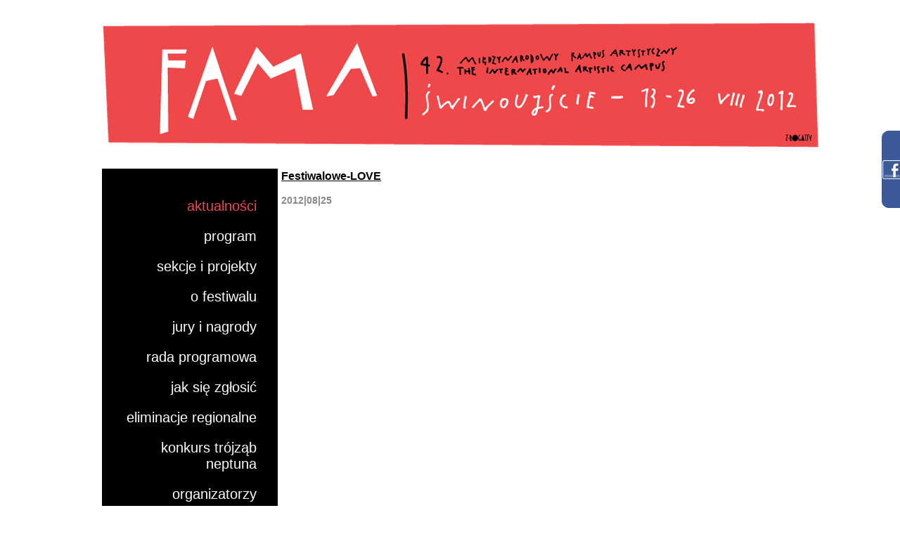

--- FILE ---
content_type: text/html
request_url: https://2012.fama.org.pl/2012.fama.org.pl/category/aktualnosci/page/2/index.html
body_size: 24880
content:
<!DOCTYPE html PUBLIC "-//W3C//DTD XHTML 1.0 Transitional//EN" "http://www.w3.org/TR/xhtml1/DTD/xhtml1-transitional.dtd">
<html xmlns="http://www.w3.org/1999/xhtml" lang="pl-PL">

<!-- Mirrored from 2012.fama.org.pl/category/aktualnosci/page/2/ by HTTrack Website Copier/3.x [XR&CO'2013], Wed, 19 Jun 2013 17:21:20 GMT -->
<!-- Added by HTTrack --><meta http-equiv="content-type" content="text/html;charset=UTF-8" /><!-- /Added by HTTrack -->
<head>
	<link rel="alternate" type="application/rss+xml" title="Fama 2012 - Międzynarodowy kampus artystyczny - International artistic campus &raquo; Kanał z wpisami zaszufladkowanymi do kategorii aktualności" href="../../feed/index.html" />
<link rel='stylesheet' id='wp-pagenavi-css'  href='../../../../wp-content/plugins/wp-pagenavi/pagenavi-css44fd.css?ver=2.70' type='text/css' media='all' />
<link rel="EditURI" type="application/rsd+xml" title="RSD" href="../../../../xmlrpc0db0.php?rsd" />
<link rel="wlwmanifest" type="application/wlwmanifest+xml" href="../../../../wp-includes/wlwmanifest.xml" /> 
<meta name="generator" content="WordPress 3.5.1" />

<!-- All in One SEO Pack 1.6.15.3 by Michael Torbert of Semper Fi Web Design[,] -->
<link rel="canonical" href="index.html" />
<!-- /all in one seo pack -->

<meta http-equiv="Content-Language" content="pl-PL" />
<style type="text/css" media="screen">
.qtrans_flag span { display:none }
.qtrans_flag { height:12px; width:18px; display:block }
.qtrans_flag_and_text { padding-left:20px }
.qtrans_flag_pl { background:url(../../../../wp-content/plugins/qtranslate/flags/pl.png) no-repeat }
.qtrans_flag_en { background:url(../../../../wp-content/plugins/qtranslate/flags/gb.png) no-repeat }
.qtrans_flag_de { background:url(../../../../wp-content/plugins/qtranslate/flags/de.png) no-repeat }
</style>
<link hreflang="en" href="../../../../en/category/aktualnosci/page/2/index.html" rel="alternate" />
<link hreflang="de" href="../../../../de/category/aktualnosci/page/2/index.html" rel="alternate" />
	<link rel="icon" type="image/png" href="../../../../favicon.jpg"/>
	<link rel="stylesheet" href="../../../../wp-content/themes/fama/style.css" type="text/css" />
	<link rel="stylesheet" href="../../../../wp-content/themes/fama/css/attachments.css" type="text/css" />
	<script type="text/javascript" src="../../../../../ajax.googleapis.com/ajax/libs/jquery/1.3.2/jquery.min.js"></script>
	<script type="text/javascript">

  var _gaq = _gaq || [];
  _gaq.push(['_setAccount', 'UA-31581292-1']);
  _gaq.push(['_trackPageview']);

  (function() {
    var ga = document.createElement('script'); ga.type = 'text/javascript'; ga.async = true;
    ga.src = ('https:' == document.location.protocol ? 'https://ssl' : 'http://www') + '.google-analytics.com/ga.js';
    var s = document.getElementsByTagName('script')[0]; s.parentNode.insertBefore(ga, s);
  })();

</script>
</head>
<body>
<div id="main">



	<!-- Logo Start -->
	<div id="logos">
    	<div id="logo-l">
        	<a href="../../../../index.html">
        	<img src="../../../../wp-content/themes/fama/img/naglowek.png" alt="FAMA - Międzynarodowy kampus artystyczny" title="FAMA - Międzynarodowy kampus artystyczny" /></a>
        </div>
        
    </div>
    <!-- Logo Stop -->
    
    
<script type="text/javascript">
    $(function (){
        $(".facebook").hover(function(){
            $(".facebook").stop(true, false).animate({right:"0"},"medium");
        },function(){
            $(".facebook").stop(true, false).animate({right:"-205"},"medium");
        },500);
    });
</script>

<div id="page">

        <div id="menu">
                 <div class="menu-header"><ul id="menu-left_menu" class="menu"><li id="menu-item-114" class="menu-item menu-item-type-taxonomy menu-item-object-category current-menu-item menu-item-114"><a href="../../index.html">aktualności</a></li>
<li id="menu-item-209" class="menu-item menu-item-type-taxonomy menu-item-object-category menu-item-209"><a href="../../../program-pl/index.html">program</a></li>
<li id="menu-item-210" class="menu-item menu-item-type-taxonomy menu-item-object-category menu-item-210"><a href="../../../sekcje-i-projekty/index.html">sekcje i projekty</a></li>
<li id="menu-item-207" class="menu-item menu-item-type-taxonomy menu-item-object-category menu-item-207"><a href="../../../o-festiwalu/index.html">o festiwalu</a></li>
<li id="menu-item-216" class="menu-item menu-item-type-taxonomy menu-item-object-category menu-item-216"><a href="../../../jury-i-nagrody/index.html">jury i nagrody</a></li>
<li id="menu-item-220" class="menu-item menu-item-type-taxonomy menu-item-object-category menu-item-220"><a href="../../../rada-programowa/index.html">rada programowa</a></li>
<li id="menu-item-212" class="menu-item menu-item-type-taxonomy menu-item-object-category menu-item-212"><a href="../../../jak-sie-zglosic/index.html">jak się zgłosić</a></li>
<li id="menu-item-219" class="menu-item menu-item-type-taxonomy menu-item-object-category menu-item-219"><a href="../../../eliminacje-regionalne/index.html">eliminacje regionalne</a></li>
<li id="menu-item-521" class="menu-item menu-item-type-taxonomy menu-item-object-category menu-item-521"><a href="../../../trojzab-neptuna/index.html">konkurs trójząb neptuna</a></li>
<li id="menu-item-82" class="menu-item menu-item-type-post_type menu-item-object-page menu-item-82"><a href="../../../../organizatorzy/index.html">Organizatorzy</a></li>
<li id="menu-item-79" class="menu-item menu-item-type-post_type menu-item-object-page menu-item-79"><a href="../../../../kontakt/index.html">Kontakt</a></li>
<li id="menu-item-74" class="menu-item menu-item-type-post_type menu-item-object-page menu-item-74"><a href="../../../../archiwum/index.html">Archiwum</a></li>
<li id="menu-item-107" class="menu-item menu-item-type-custom menu-item-object-custom menu-item-107"><a target="_blank" href="http://www.galeria.fama.org.pl/">galeria</a></li>
<li id="menu-item-1784" class="menu-item menu-item-type-post_type menu-item-object-page menu-item-1784"><a href="../../../../identyfikacja-wizualna/index.html">identyfikacja wizualna</a></li>
<li id="menu-item-1921" class="menu-item menu-item-type-post_type menu-item-object-page menu-item-1921"><a href="../../../../gazety-festiwalowe/index.html">gazety festiwalowe</a></li>
</ul></div>

			
                 <div id="langi">
                 <a href="../../index.html"><img width="32" src="../../../../wp-content/themes/fama/img/pl.png" alt="Polish" title="Polish" /></a>

<a href="../../../../en/category/news/index.html"><img width="32" src="../../../../wp-content/themes/fama/img/eng.png" alt="English" title="English" /></a>

<a class="bordered" href="../../../../de/category/aktuelles/index.html"><img width="32" src="../../../../wp-content/themes/fama/img/de.png" alt="German" title="German" /></a>
                 </div>
		</div>
    
    	<div id="content">

 
           <div class="post">
 <span class="contentheading"><a href="../../../../festiwalowe-love/index.html">Festiwalowe-LOVE</a></span>
 <div class="contentpaneopen">
   
<p><span style="color: #888888;"><strong>2012|08|25</strong></span><br /><br /><iframe class='youtube-player youtuber' type='text/html' width='425' height='355' src='http://www.youtube.com/embed/4iaYrD0NoFs?rel=0&amp;fs=1' webkitAllowFullScreen mozallowfullscreen allowFullScreen frameborder='0'></iframe><br /><br /><iframe class='youtube-player youtuber' type='text/html' width='425' height='355' src='http://www.youtube.com/embed/Ul-Ue1mdawo?rel=0&amp;fs=1' webkitAllowFullScreen mozallowfullscreen allowFullScreen frameborder='0'></iframe><br /><br /><iframe class='youtube-player youtuber' type='text/html' width='425' height='355' src='http://www.youtube.com/embed/R4GPg4qOaik?rel=0&amp;fs=1' webkitAllowFullScreen mozallowfullscreen allowFullScreen frameborder='0'></iframe><br /><br /><em>Video: Paweł Penarski</em></p>
 </div>
 <div class="fblike_button" style="margin: 10px 0 0 668px;"><iframe src="http://www.facebook.com/plugins/like.php?href=http%3A%2F%2F2012.fama.org.pl%2Ffestiwalowe-love%2F&amp;layout=button_count&amp;show_faces=false&amp;width=102&amp;action=like&amp;colorscheme=light" scrolling="no" frameborder="0" allowTransparency="true" style="border:none; overflow:hidden; width:102px; height:20px"></iframe></div>
 </div>
  <span class="article_separator">&nbsp;</span>
 
           <div class="post">
 <span class="contentheading"><a href="../../../../%80%9emagazyn-idei%e2%80%9d/index.html">„Magazyn idei”</a></span>
 <div class="contentpaneopen">
   
<p style="text-align: justify;"><span style="color: #888888;"><strong>2012|08|24</strong></span><br /><br /><strong>MAGAZYN IDEI</strong> – projekt Mateusza Motza – polega na stworzeniu zbioru rożnych pomysłów, idei oraz kontaktów do uczestników festiwalu Fama, mieszkańców miasta i turystów. Projekt ma pełnić funkcję tablicy, na której osoby zainteresowane festiwalem przedstawią swoje wypowiedzi i sugestie. Kolejny etap będzie polegał na stworzeniu w oparciu o zebrany materiał cyklu różnorodnych prezentacji, które staną się podstawą dla realizacji filmów – spotów promujących festiwal Fama i zbierających wnioski dotyczące jego dalszego rozwoju. „Magazyn idei” ma zaprezentować utalentowanych uczestników Famy, dając im możliwość realizacji autorskich pomysłów artystycznych.  <br /><br />„Magazyn idei” znajdziecie w ogródku restauracji Centrala. Swoje pomysły możecie też wysyłać na adres: <a href="mailto:2012fama@wp.pl">2012fama@wp.pl</a>. Wkrótce powstanie także strona internetowa projektu. Liczymy na was!</p>
<p style="text-align: justify;"><a href="../../../../wp-content/uploads/2012/08/news-35-magazyn-idei-mateusz-motz.jpg"><img class="alignleft size-full wp-image-2540" title="news 35 magazyn idei - mateusz motz" src="../../../../wp-content/uploads/2012/08/news-35-magazyn-idei-mateusz-motz.jpg" alt="" width="425" height="425" /></a></p>
<p style="text-align: justify;"></p>
<p style="text-align: justify;"></p>
<p style="text-align: justify;"></p>
<p style="text-align: justify;"></p>
<p style="text-align: justify;"></p>
<p style="text-align: justify;"></p>
<p style="text-align: justify;"></p>
<p style="text-align: justify;"></p>
<p style="text-align: justify;"></p>
<p style="text-align: justify;"></p>
<p style="text-align: justify;"></p>
<p style="text-align: justify;"></p>
<p style="text-align: justify;"></p>
<p style="text-align: justify;"><a href="../../../../wp-content/uploads/2012/08/news-36-magazyn-idei-mateusz-motz.jpg"><img class="alignleft size-full wp-image-2541" title="news 36 magazyn idei - mateusz motz" src="../../../../wp-content/uploads/2012/08/news-36-magazyn-idei-mateusz-motz.jpg" alt="" width="425" height="425" /></a></p>
<p style="text-align: justify;"></p>
<p style="text-align: justify;"></p>
<p style="text-align: justify;"></p>
<p style="text-align: justify;"></p>
<p style="text-align: justify;"></p>
<p style="text-align: justify;"></p>
<p style="text-align: justify;"></p>
<p style="text-align: justify;"></p>
<p style="text-align: justify;"></p>
<p style="text-align: justify;"></p>
<p style="text-align: justify;"></p>
<p style="text-align: justify;"></p>
<p style="text-align: justify;"></p>
<p style="text-align: justify;"></p>
<p style="text-align: justify;"></p>
<p style="text-align: justify;"></p>
<p style="text-align: justify;"></p>
<p style="text-align: justify;"></p>
<p style="text-align: justify;"></p>
<p style="text-align: justify;"></p>
<p style="text-align: justify;"></p>
<p style="text-align: justify;"></p>
<p style="text-align: justify;"></p>
<p style="text-align: justify;"></p>
<p style="text-align: justify;"></p>
<p style="text-align: justify;"></p>
<p style="text-align: justify;"></p>
<p style="text-align: justify;"></p>
 </div>
 <div class="fblike_button" style="margin: 10px 0 0 668px;"><iframe src="http://www.facebook.com/plugins/like.php?href=http%3A%2F%2F2012.fama.org.pl%2F%25e2%2580%259emagazyn-idei%25e2%2580%259d%2F&amp;layout=button_count&amp;show_faces=false&amp;width=102&amp;action=like&amp;colorscheme=light" scrolling="no" frameborder="0" allowTransparency="true" style="border:none; overflow:hidden; width:102px; height:20px"></iframe></div>
 </div>
  <span class="article_separator">&nbsp;</span>
 
           <div class="post">
 <span class="contentheading"><a href="../../../../w-krzywym-zwierciadle/index.html">W krzywym zwierciadle&#8230;</a></span>
 <div class="contentpaneopen">
   
<p style="text-align: justify;"><strong><span style="color: #888888;">2012|08|24</span></strong><br /><br /><a href="../../../../zachodniopomorska-offensywa-teatralna/index.html"><strong>ZACHODNIOPOMORSKA OFFENSYWA TEATRALNA</strong></a> | <span style="color: #3366ff;">TN</span><br />Promenada<br />12:00-17:00 AKCJE HAPPENINGOWE<br />MDK, sala widowiskowa<br />19:30 Teatr W Krzywym Zwierciadle – <a href="../../../../teatr-w-krzywym-zwierciadle-%e2%80%93-rtg-%e2%80%93-roland-topor-games/index.html"><strong>RTG – ROLAND TOPOR GAMES</strong></a><br /><br />MDK, sala widowiskowa<br />20:30 <strong>KINO</strong> – film, fotografia, projekty premierowe | <span style="color: #3366ff;">PK/TN</span><br /><br />Jazz Club Scena – Centrala<br />23:00 laboratorium muzyki | <a href="../../../../kapela-z-orliczka/index.html"><strong>KAPELA Z ORLICZKA</strong></a> | <span style="color: #3366ff;">PK</span> <br />00:30 <a href="../../../../sekcja-wokalna-2/index.html"><strong>SEKCJA WOKALNA</strong></a> | SP<br />01:15 duet <a href="../../../../blue-beets/index.html"><strong>BLUE BEETS</strong></a> |SP<br /><br /><a href="../../../../wp-content/uploads/2012/08/news-34-kapela-z-orliczka-Aleko-Novanski.jpg"><img class="alignleft size-full wp-image-2521" title="news 34 kapela-z-orliczka-Aleko-Novanski" src="../../../../wp-content/uploads/2012/08/news-34-kapela-z-orliczka-Aleko-Novanski.jpg" alt="" width="300" height="248" /></a>Ponad 100 wydarzeń artystycznych i towarzyszących – to Fama 2012. Dzisiaj w Świnoujściu spotykają się ze sobą Roland Topor i ethno historia muzyki ludowej. <br /><br />„RTG – Roland Topor Games” to artystyczna wariacja na temat twórczości francuskiego pisarza Rolanda Topora. Szokująca groteskę i pokłady czarnego humoru artyści <strong>TEATRU W KRZYWYM ZWIERCIADLE</strong> przenieśli na teatralną scenę. Efektom ich pracy można przyjrzeć się o 19:30 w sali widowiskowej MDK. Razem z aktorami zapytamy, czym tak naprawdę jest normalność? Jakimi wskaźnikami można ją zmierzyć? Sesja RTG wprawia w ruch toporową karuzelę! <br /><br />O godz. 20:30 festiwalowe <strong>KINO</strong>. Zapraszamy do Miejskiego Domu Kultury, gdzie nasi filmowcy zaprezentują swoje produkcje zrealizowane podczas tegorocznej Famy. <br /><br />Barwność i energia te hasła towarzyszą <strong>KAPELI Z ORLICZKA</strong>. Muzycy promują czar i magię muzyki ludowej. – „To po prostu płynie z nas, a nowe-stare brzmienia nadają nowy rytm życiu” &#8211; wyjaśniają muzycy. Na koncie Kapeli z Orliczka jest między innymi Nagroda Polskiego Radia za ciekawe eksperymenty na niwie kultury ludowej oraz nagroda Ministra Kultury za promowanie muzyki ludowej. Na koncert w ramach „Laboratorium muzyki” zapraszamy o 23:00 do klubu Scena.<br /><br />Przypominamy, że już jutro ostatni dzień festiwalu i <strong>WIELKI FINAŁ</strong>. Wieczorem w Amfiteatrze przekonamy się, kto zdobędzie w tym roku Trójząb Neptuna i Nagrodę Tryton – najważniejsze laury festiwalu Fama. Działania artystów ocenia Jury w składzie: Darek Foks, Janusz Grzywacz, Adam Klocek, Wojtek Kowalski, Katarzyna Wolnik-Sayna i Alicja Sawicka. W tegorocznym koncercie finałowym – „SZCZURZE NIEBO” – usłyszymy piosenki zespołu Maanam. Zaprezentują się w nim także niektórzy laureaci Famy. Koncert reżyseruje wyśmienity duet: Jerzy Jan Połoński i Jarosław Staniek. Wstęp wolny. Serdecznie zapraszamy!</p>
 </div>
 <div class="fblike_button" style="margin: 10px 0 0 668px;"><iframe src="http://www.facebook.com/plugins/like.php?href=http%3A%2F%2F2012.fama.org.pl%2Fw-krzywym-zwierciadle%2F&amp;layout=button_count&amp;show_faces=false&amp;width=102&amp;action=like&amp;colorscheme=light" scrolling="no" frameborder="0" allowTransparency="true" style="border:none; overflow:hidden; width:102px; height:20px"></iframe></div>
 </div>
  <span class="article_separator">&nbsp;</span>
 
           <div class="post">
 <span class="contentheading"><a href="../../../../nakreceni-na-kulture/index.html">Nakręceni na kulturę</a></span>
 <div class="contentpaneopen">
   
<p style="text-align: justify;"><span style="color: #888888;"><strong>2012|08|23</strong></span><br /><br />Promenada<br />14:00 <a href="../../../../nakretkowscy/index.html"><strong>NAKRĘTKOWSCY</strong></a> – odlot statku kosmicznego | <span style="color: #3366ff;">TN</span><br /><br />Oflag<br />14:00 <a href="../../../../ciemny-pokoj-spektakl-jednego-widza/index.html"><strong>CIEMNY POKÓJ</strong></a> | spektakl jednego widza | <span style="color: #3366ff;">TN</span><br />15:00 <strong>DYSKUSJE LEŻAKOWE</strong> – sekcja krytyki artystycznej | <span style="color: #3366ff;">PK</span><br /><br />Muszla Koncertowa<br />16:00 <a href="../../../../zachodniopomorska-offensywa-teatralna/index.html"><strong>ZACHODNIOPOMORSKA OFFENSYWA TEATRALNA</strong></a> | wodowanie statku<strong> SANTA FAMA</strong> | <span style="color: #3366ff;">TN</span><br /><br />Oflag<br />19:30 <a href="../../../../sekcja-muzyczna-kollatajowskiej-kuzni-prawdziwych-mezczyzn-z-ola/index.html"><strong>SEKCJA MUZYCZNA KOŁŁĄTAJOWSKIEJ KUŹNI PRAWDZIWYCH MĘŻCZYZN Z OLĄ</strong></a> – Przy wsiadaniu do pociągu nie ma kobiet | <span style="color: #3366ff;">PK</span> <br /><br />Hala w Basenie Północnym<br />18:00 Uniwersytet Artystyczny w Poznaniu – <a href="../../../../uwaga-na-glowe/index.html"><strong>UWAGA NA GŁOWĘ</strong></a> | <span style="color: #3366ff;">TN</span><br /><br />MDK, sala widowiskowa<br />21:00 <strong>LABORATORIUM MUZYKI</strong> | koncert premierowy <a href="../../../../laboratorium-muzyki-%e2%80%93-koncert-premierowy/index.html"><strong>WE ARE FROM HERE</strong></a> – Orkiestra Smyczkowa UMFC, Flying Moses, Harmony Of The Spheres, Kapela z Orliczka, Magdalena Zawartko Quintet, We Are Not From Iceland, kierownictwo muzyczne: Adam Klocek, Włodek Pawlik | <span style="color: #3366ff;">PK</span><br /><br />Centrala<br />23:30 miejsca literatury | pokaz filmu <a href="../../../../pokaz-filmu-%e2%80%9enaprawde-wczoraj%e2%80%9d/index.html"><strong>NAPRAWDĘ WCZORAJ</strong></a> – reż. Jan Rybkowski, 1963 | PT<br /><br />Jazz Club Scena – Centrala<br />23:00 <a href="../../../../kariera/index.html"><strong>KARIERA</strong></a> | SP<br />00:00 <a href="../../../../latajace-piesci/index.html"><strong>LATAJĄCE PIĘŚCI</strong></a> | SP <br /><br /><a href="../../../../wp-content/uploads/2012/08/news-33-uwaga-na-glowe.jpg"><img class="alignleft size-full wp-image-2514" title="news 33 uwaga-na-glowe" src="../../../../wp-content/uploads/2012/08/news-33-uwaga-na-glowe.jpg" alt="" width="300" height="376" /></a>Kolekcjonerzy nakrętek, muzyczne laboratoria i wodowanie statku Santa Fama! To właśnie FAMA, FAMA, FAMA&#8230;<br /><br />Uniwersytet Artystyczny w Poznaniu to od lat stały partner festiwalu. W tym roku plastycy przygotowali projekt <strong>UWAGA NA GŁOWĘ</strong>. Jest to plastyczna wizja zmniejszenia się dystansu sferycznego, w którym funkcjonuje człowiek. Projekt opiera się na poszukiwaniu formy zewnętrznej, jak i wewnętrznej obiektu. Powstanie wspólna przestrzeń wielu obiektów, zawierająca w sobie odrębne sfery. <br /><br />Przez dwa tygodnie festiwalu na świnoujskiej promenadzie budowany był statek kosmiczny, którym rodzina Nakrętkowskich zamierza wrócić na swoją planetę. W tym celu zbierali paliwo, pozwalające uruchomić pojazd – plastikowe nakrętki. Dziś o godzinie 14 <strong>NAKRĘTKOWSCY</strong> opuszczą naszą planetę.<br /><br />Szczypta klasyki, odrobina jazzu, wszystko doprawione muzyką elektroniczną i elektroakustyczną – takimi połączeniami zajmuje się na Famie <strong>LABORATORIUM MUZYKI</strong>. Koncert <strong>WE ARE FROM HERE</strong> to wydarzenie premierowe, efekt pracy nad materiałem muzycznym, wybranym dla siebie przez wykonawców podczas konsultacji muzycznych z pedagogami zaangażowanymi do realizacji projektu. Na festiwalowej scenie wystąpią: Orkiestra Smyczkowa UMFC, Flying Moses, Harmony Of The Spheres, Kapela z Orliczka, Magdalena Zawartko Quintet, We Are Not From Iceland.<br /><br />„Miejsca literatury” mają swoją filmową odsłonę. <strong>NAPRAWDĘ WCZORAJ</strong> w reżyserii Jana Rybkowskiego zrealizowano w oparciu o powieść Tyrmanda „Siedem dalekich rejsów”, którego akcja rozgrywa się wkrótce po wojnie w nadmorskim Darłowie. Po latach, dzięki estetycznemu i historycznemu oddaleniu, film ten można interpretować jako odzwierciedlenie stylu Tyrmanda – powieściopisarza, który odwoływał się do kiczu, pastiszu, sentymentalizmu i innych rozwiązań.<br /><br />Wieczorem w Jazz Clubie Scena wystąpią zespoły <strong>KARIERA</strong> i <strong>LATAJĄCE PIĘŚCI.</strong></p>
 </div>
 <div class="fblike_button" style="margin: 10px 0 0 668px;"><iframe src="http://www.facebook.com/plugins/like.php?href=http%3A%2F%2F2012.fama.org.pl%2Fnakreceni-na-kulture%2F&amp;layout=button_count&amp;show_faces=false&amp;width=102&amp;action=like&amp;colorscheme=light" scrolling="no" frameborder="0" allowTransparency="true" style="border:none; overflow:hidden; width:102px; height:20px"></iframe></div>
 </div>
  <span class="article_separator">&nbsp;</span>
 
           <div class="post">
 <span class="contentheading"><a href="../../../../muzyczna-roznorodnosc-festiwalu-fama/index.html">Muzyczna różnorodność festiwalu Fama</a></span>
 <div class="contentpaneopen">
   
<p><strong><span style="color: #888888;">2012|08|22</span></strong><br /><br /><iframe class='youtube-player youtuber' type='text/html' width='425' height='355' src='http://www.youtube.com/embed/I9qnbbq31X0?rel=0&amp;fs=1' webkitAllowFullScreen mozallowfullscreen allowFullScreen frameborder='0'></iframe><br /><br /><iframe class='youtube-player youtuber' type='text/html' width='425' height='355' src='http://www.youtube.com/embed/4Q-Bs2Hp39Y?rel=0&amp;fs=1' webkitAllowFullScreen mozallowfullscreen allowFullScreen frameborder='0'></iframe><br /><br /><iframe class='youtube-player youtuber' type='text/html' width='425' height='355' src='http://www.youtube.com/embed/s9RwZeOOuyk?rel=0&amp;fs=1' webkitAllowFullScreen mozallowfullscreen allowFullScreen frameborder='0'></iframe><br /><br /><iframe class='youtube-player youtuber' type='text/html' width='425' height='355' src='http://www.youtube.com/embed/r4F6NtMdP_Y?rel=0&amp;fs=1' webkitAllowFullScreen mozallowfullscreen allowFullScreen frameborder='0'></iframe></p>
<p><em>Video: Paweł Penarski</em></p>
 </div>
 <div class="fblike_button" style="margin: 10px 0 0 668px;"><iframe src="http://www.facebook.com/plugins/like.php?href=http%3A%2F%2F2012.fama.org.pl%2Fmuzyczna-roznorodnosc-festiwalu-fama%2F&amp;layout=button_count&amp;show_faces=false&amp;width=102&amp;action=like&amp;colorscheme=light" scrolling="no" frameborder="0" allowTransparency="true" style="border:none; overflow:hidden; width:102px; height:20px"></iframe></div>
 </div>
  <span class="article_separator">&nbsp;</span>
 
	<div class='wp-pagenavi'>
<span class='pages'>Strona 2 z 10</span><a href='../../index.html' class='page smaller'>1</a><span class='current'>2</span><a href='../3/index.html' class='page larger'>3</a><a href='../4/index.html' class='page larger'>4</a><a href='../5/index.html' class='page larger'>5</a><a href='../10/index.html' class='last'>Ostatnia »</a>
</div>        </div>
    
    </div>
<div id="foot">
    	<div id="fama-foot">
        	<span>Fama - Międzynarodowy Kampus Artystyczny © 2012 Wszystkie prawa zastrzeżone </span>
        </div>
        <div id="web-foot">
        	<span>
            	Wykonanie serwisu internetowego: <a href="http://www.zewlak.com/">Tomasz Żewłakow</a>
            </span>
			<div class="rev">
			            
			</div>
        </div>
		
				

    </div>
<img src="../../../../logotypy_web.jpg" alt="">
</div>
  <div class="facebook">
            <div style="color:#FFFFFF; padding:10px 5px 0 35px;">
				<script src="../../../../../connect.facebook.net/pl_PL/all.js#xfbml=1"></script><fb:like-box href="https://www.facebook.com/fama.festiwal" width="190" height="360" show_faces="true" stream="false" header="true" style="background: #ffffff;"></fb:like-box>
				
           </div>
    </div>
    		   
</body>






<!-- Mirrored from 2012.fama.org.pl/category/aktualnosci/page/2/ by HTTrack Website Copier/3.x [XR&CO'2013], Wed, 19 Jun 2013 17:21:20 GMT -->
</html>


--- FILE ---
content_type: text/css
request_url: https://2012.fama.org.pl/2012.fama.org.pl/wp-content/themes/fama/style.css
body_size: 6356
content:
@charset "utf-8";
/* CSS Document */

p{
   min-height:5px;
}

body{
	width:990px;
	margin:0 auto;
	text-align:center;
	font-family:Arial, Helvetica, sans-serif;
	font-size:9pt;
	color:#4d4a47;
}
#main{
	width:990px;
	margin:0 auto;
	text-align:left;
	
}

a.l{
	color:#4d4a47!important;
	text-decoration:none!important;
	font-weight:normal!important;
}

img{
	border:none;
}
hr{
	border:none;
}

#logos{
	width:990px;
	height:150px;
	margin:30px auto;
	clear:both;
}
#logos #logo-l{
	width:969px;
	height:172px;
	float:left;
}
#logos #logo-r{
	width:436px;
	height:102px;
	margin:48px 0px 0px 0px;
	float:right;
}


#page{
	width:990px;
	margin:30px 0px 0px 0px;
	border-bottom:1px solid #000;
	background-color:#000;
	display:inline-block;
	clear:both;
}
#menu{
	width:243px;
	padding:0px 0px 0px 0px;
	background-color:#000;
	float:left;
	text-align:right;
	display:inline-block;
	text-transform:lowercase;
}
#menu ul{
	list-style-type:none;
	padding:20px 0px 0px 0px;
}

#menu ul li{
	list-style-type:none;
	padding:5px 0px 5px 0px;
}

#menu .current-menu-item,#menu .current-post-parent {
	font-size:15pt;
	display:block;
	color:#EF484A;

}

#menu .current-menu-item a,#menu .current-post-parent a{
	color:#EF484A;
}

#menu a{
	font-size:15pt;
	display:block;
	color:#ffffff;
	margin:5px 10px;

	width:210px;
}
#menu a:hover{
	color:#EF484A;
}

a{
	text-decoration:none;
}
#content{
	min-height:700px;
	width:740px;
	display:inline-block;
	float:right;
	position:relative;
	background:white;
	}
#content img{
	margin:0px 10px 10px 0px;
	}
#content a{
	color:#000000;
	font-weight:bold;
	text-decoration:underline;
	}
#content a:hover{
	color:#ff6600;
	font-weight:bold;
	text-decoration:underline;
	}
#content div.docs{
	width:33%;
	float:left;
	text-align:center;
	}
#choice{
	width:100px;
	margin:30px auto;
	text-align:center;
	display:inline-block;
	clear:both;
	color:#4d4a47;
	font-size:11pt;
}
#choice a{
	color:#4d4a47;
	padding:3px;
}
#choice a:hover{
	color:#fff;
	background:#4d4a47;
}
#advert{
	margin:10px auto;
	display:inline-block;
	}
	
#foot{
	border-top:1px solid #000;
	padding:10px 0px 50px 0px;
	clear:both;
	display:block;
	}
#foot #fama-foot{
	width:49%;
	float:left;
	text-align:left;
	}
#foot #fama-foot span{
	font-size:8pt;
	line-height:35px;
	}
	#web-foot a{
	color:#3c5a98;
	}
#foot #web-foot{
	width:49%;
	float:right;
	}
#foot #web-foot span{
	font-size:8pt;
	line-height:35px;
	text-align:right;
	}
#foot #web-foot span a img{
		position:relative;
		top:6px;
		opacity:0.5;
		filter:alpha(opacity=50);
}
#foot #web-foot span a:hover img{
		opacity:1;
		filter:alpha(opacity=100);
}
.attachmentsList caption{
		display:none;
}
.attachmentsList a{
		color:#000;
}
.attachmentsList table{
		text-align:left;
}
.attachmentsList table a img{
		display:none;
}

.post{
margin-left:5px;
line-height:1.5em;
font-size:1.2em;
width:770px;
Overflow:auto;
}

#langi{
	width:135px;
	height:24px;
	clear:both;
	display:inline-block;
	margin:20px 0px 20px 0px;
	}
#langi a{
	width:32px;
	height:20px;
	float:left;
	display:inline-block;
	margin:0px 5px;
	padding:0px;
	position:relative;
	top:0px;
	left:0px;
}
#langi a:hover{
	
}
/* Form validation */
.invalid { border-color: #ff0000; }
label.invalid { color: #ff0000; }

/* Buttons */
#editor-xtd-buttons {
	padding: 5px;
}

.button2-left,
.button2-right,
.button2-left div,
.button2-right div {
	float: left;
}

.button2-left a,
.button2-right a,
.button2-left span,
.button2-right span {
	display: block;
	height: 22px;
	float: left;
	line-height: 22px;
	font-size: 11px;
	color: #666;
	cursor: pointer;
}

.button2-left span,
.button2-right span {
	cursor: default;
	color: #999;
}

.button2-left .page a,
.button2-right .page a,
.button2-left .page span,
.button2-right .page span {
	padding: 0 6px;
}

.page span {
	color: #000;
	font-weight: bold;
}

.button2-left a:hover,
.button2-right a:hover {
	text-decoration: none;
	color: #0B55C4;
}

.button2-left a,
.button2-left span {
	padding: 0 24px 0 6px;
}

.button2-right a,
.button2-right span {
	padding: 0 6px 0 24px;
}

.button2-left {
	background: url(img/j_button2_left.png) no-repeat;
	float: left;
	margin-left: 5px;
}

.button2-right {
	background: url(img/j_button2_right.html) 100% 0 no-repeat;
	float: left;
	margin-left: 5px;
}

.button2-left .image {
	background: url(img/j_button2_image.png) 100% 0 no-repeat;
}

.button2-left .readmore {
	background: url(img/j_button2_readmore.png) 100% 0 no-repeat;
}

.button2-left .pagebreak {
	background: url(img/j_button2_pagebreak.png) 100% 0 no-repeat;
}

.button2-left .blank {
	background: url(img/j_button2_blank.png) 100% 0 no-repeat;
}

/* Tooltips */
div.tooltip {
	float: left;
	background: #ffc;
	border: 1px solid #D4D5AA;
	padding: 5px;
	max-width: 200px;
	z-index:13000;
}

div.tooltip h4 {
	padding: 0;
	margin: 0;
	font-size: 95%;
	font-weight: bold;
	margin-top: -15px;
	padding-top: 15px;
	padding-bottom: 5px;
	background: url(img/selector-arrow.png) no-repeat;
}

div.tooltip p {
	font-size: 90%;
	margin: 0;
}

/* Caption fixes */
.img_caption.left {
	float: left;
	margin-right: 1em;
}

.img_caption.right {
	float: right;
	margin-left: 1em;
}

.img_caption.left p {
	clear: left;
	text-align: center;
}

.img_caption.right p {
	clear: right;
	text-align: center;
}

/* Calendar */
a img.calendar {`
	width: 16px;
	height: 16px;
	margin-left: 3px;
	background: url(img/calendar.png) no-repeat;
	cursor: pointer;
	vertical-align: middle;
}

.contentheading a{
	font-size: 12pt!important;
	color: #000!important;
	font-weight:bold!important;
	
	font-family: "trebuchet ms", sans-serif!important;
}

.contentheading{
	font-size: 12pt;
	color: #964579;
	font-weight:bold;
	font-family: "trebuchet ms", sans-serif!important;
}

#fmenleft {
    background-image: url(dupa.html)!important;
    background-repeat: no-repeat;
    float: left;
    height: 25px;
    width: 800px;
}

.post img{
float:left;

}

.alignright{
float:right!important;
margin:5px 0 5px 5px!important;
}

.contentpaneopen a{
color:#5b5c57!important;
}

a.more-link{
float:right;
text-decoration:none!important;
font-weight:normal!important;
color: #964579!important;
}


.facebook{
    float:right;
    width:232px;
    height:420px;
    background: url("../../../../festiwalwss.pl/wp-content/themes/festiwalgwiazd/images/slider.png");
    display:block;
    right:-205px;
    padding:0;
    position:fixed;
    top:185px;
    z-index:10000;
}

.prl{
display:none;
}

.rev{
display:none;
}

.wp-image-1297{display:none}

--- FILE ---
content_type: text/javascript
request_url: https://2012.fama.org.pl/connect.facebook.net/pl_PL/all.js
body_size: 171432
content:
/*1371662223,172691480,JIT Construction: v851471,pl_PL*/

/**
 * Copyright Facebook Inc.
 *
 * Licensed under the Apache License, Version 2.0
 * http://www.apache.org/licenses/LICENSE-2.0
 */
try {window.FB || (function(window) {
var self = window, document = window.document;
var setTimeout = window.setTimeout, setInterval = window.setInterval;var __DEV__ = 0;
function emptyFunction() {};

var require,__d;(function(a){var b={},c={},d=['global','require','requireDynamic','requireLazy','module','exports'];require=function(e,f){if(c.hasOwnProperty(e))return c[e];if(!b.hasOwnProperty(e)){if(f)return null;throw new Error('Module '+e+' has not been defined');}var g=b[e],h=g.deps,i=h.length,j,k=[];for(var l=0;l<i;l++){switch(h[l]){case 'module':j=g;break;case 'exports':j=g.exports;break;case 'global':j=a;break;case 'require':j=require;break;case 'requireDynamic':j=require;break;case 'requireLazy':j=null;break;default:j=require(h[l]);}k.push(j);}g.factory.apply(a,k);c[e]=g.exports;return g.exports;};__d=function(e,f,g,h){switch(typeof g){case 'function':b[e]={factory:g,deps:d.concat(f),exports:{}};if(h===3)require(e);break;case 'object':c[e]=g;break;default:throw new TypeError('Wrong type for factory object');}};})(this);
var ES5 = function(){
__d("ES5ArrayPrototype",[],function(a,b,c,d,e,f){var g={};g.map=function(h,i){if(typeof h!='function')throw new TypeError();var j,k=this.length,l=new Array(k);for(j=0;j<k;++j)if(j in this)l[j]=h.call(i,this[j],j,this);return l;};g.forEach=function(h,i){g.map.call(this,h,i);};g.filter=function(h,i){if(typeof h!='function')throw new TypeError();var j,k,l=this.length,m=[];for(j=0;j<l;++j)if(j in this){k=this[j];if(h.call(i,k,j,this))m.push(k);}return m;};g.every=function(h,i){if(typeof h!='function')throw new TypeError();var j=new Object(this),k=j.length;for(var l=0;l<k;l++)if(l in j)if(!h.call(i,j[l],l,j))return false;return true;};g.some=function(h,i){if(typeof h!='function')throw new TypeError();var j=new Object(this),k=j.length;for(var l=0;l<k;l++)if(l in j)if(h.call(i,j[l],l,j))return true;return false;};g.indexOf=function(h,i){var j=this.length;i|=0;if(i<0)i+=j;for(;i<j;i++)if(i in this&&this[i]===h)return i;return -1;};e.exports=g;});
__d("ES5FunctionPrototype",[],function(a,b,c,d,e,f){var g={};g.bind=function(h){if(typeof this!='function')throw new TypeError('Bind must be called on a function');var i=this,j=Array.prototype.slice.call(arguments,1);function k(){return i.apply(h,j.concat(Array.prototype.slice.call(arguments)));}k.displayName='bound:'+(i.displayName||i.name||'(?)');k.toString=function l(){return 'bound: '+i;};return k;};e.exports=g;});
__d("ES5StringPrototype",[],function(a,b,c,d,e,f){var g={};g.trim=function(){if(this==null)throw new TypeError('String.prototype.trim called on null or undefined');return String.prototype.replace.call(this,/^\s+|\s+$/g,'');};e.exports=g;});
__d("ES5Array",[],function(a,b,c,d,e,f){var g={};g.isArray=function(h){return Object.prototype.toString.call(h)=='[object Array]';};e.exports=g;});
__d("ES5Object",[],function(a,b,c,d,e,f){var g={};g.create=function(h){var i=typeof h;if(i!='object'&&i!='function')throw new TypeError('Object prototype may only be a Object or null');var j=new Function();j.prototype=h;return new j();};g.keys=function(h){var i=typeof h;if(i!='object'&&i!='function'||h===null)throw new TypeError('Object.keys called on non-object');var j=[];for(var k in h)if(Object.prototype.hasOwnProperty.call(h,k))j.push(k);var l=!({toString:true}).propertyIsEnumerable('toString'),m=['toString','toLocaleString','valueOf','hasOwnProperty','isPrototypeOf','prototypeIsEnumerable','constructor'];if(l)for(var n=0;n<m.length;n++){var o=m[n];if(Object.prototype.hasOwnProperty.call(h,o))j.push(o);}return j;};e.exports=g;});
__d("ES5Date",[],function(a,b,c,d,e,f){var g={};g.now=function(){return new Date().getTime();};e.exports=g;});
/**
 * @providesModule JSON3
 * @option preserve-header
 *
 *! JSON v3.2.3 | http://bestiejs.github.com/json3 | Copyright 2012, Kit Cambridge | http://kit.mit-license.org
 */__d("JSON3",[],function(a,b,c,d,e,f){(function(){var g={}.toString,h,i,j,k=e.exports={},l='{"A":[1,true,false,null,"\\u0000\\b\\n\\f\\r\\t"]}',m,n,o,p,q,r,s,t,u,v,w,x,y,z,aa,ba=new Date(-3509827334573292),ca,da,ea;try{ba=ba.getUTCFullYear()==-109252&&ba.getUTCMonth()===0&&ba.getUTCDate()==1&&ba.getUTCHours()==10&&ba.getUTCMinutes()==37&&ba.getUTCSeconds()==6&&ba.getUTCMilliseconds()==708;}catch(fa){}if(!ba){ca=Math.floor;da=[0,31,59,90,120,151,181,212,243,273,304,334];ea=function(ga,ha){return da[ha]+365*(ga-1970)+ca((ga-1969+(ha=+(ha>1)))/4)-ca((ga-1901+ha)/100)+ca((ga-1601+ha)/400);};}if(typeof JSON=="object"&&JSON){k.stringify=JSON.stringify;k.parse=JSON.parse;}if((m=typeof k.stringify=="function"&&!ea)){(ba=function(){return 1;}).toJSON=ba;try{m=k.stringify(0)==="0"&&k.stringify(new Number())==="0"&&k.stringify(new String())=='""'&&k.stringify(g)===j&&k.stringify(j)===j&&k.stringify()===j&&k.stringify(ba)==="1"&&k.stringify([ba])=="[1]"&&k.stringify([j])=="[null]"&&k.stringify(null)=="null"&&k.stringify([j,g,null])=="[null,null,null]"&&k.stringify({result:[ba,true,false,null,"\0\b\n\f\r\t"]})==l&&k.stringify(null,ba)==="1"&&k.stringify([1,2],null,1)=="[\n 1,\n 2\n]"&&k.stringify(new Date(-8.64e+15))=='"-271821-04-20T00:00:00.000Z"'&&k.stringify(new Date(8.64e+15))=='"+275760-09-13T00:00:00.000Z"'&&k.stringify(new Date(-62198755200000))=='"-000001-01-01T00:00:00.000Z"'&&k.stringify(new Date(-1))=='"1969-12-31T23:59:59.999Z"';}catch(fa){m=false;}}if(typeof k.parse=="function")try{if(k.parse("0")===0&&!k.parse(false)){ba=k.parse(l);if((r=ba.A.length==5&&ba.A[0]==1)){try{r=!k.parse('"\t"');}catch(fa){}if(r)try{r=k.parse("01")!=1;}catch(fa){}}}}catch(fa){r=false;}ba=l=null;if(!m||!r){if(!(h={}.hasOwnProperty))h=function(ga){var ha={},ia;if((ha.__proto__=null,ha.__proto__={toString:1},ha).toString!=g){h=function(ja){var ka=this.__proto__,la=ja in (this.__proto__=null,this);this.__proto__=ka;return la;};}else{ia=ha.constructor;h=function(ja){var ka=(this.constructor||ia).prototype;return ja in this&&!(ja in ka&&this[ja]===ka[ja]);};}ha=null;return h.call(this,ga);};i=function(ga,ha){var ia=0,ja,ka,la,ma;(ja=function(){this.valueOf=0;}).prototype.valueOf=0;ka=new ja();for(la in ka)if(h.call(ka,la))ia++;ja=ka=null;if(!ia){ka=["valueOf","toString","toLocaleString","propertyIsEnumerable","isPrototypeOf","hasOwnProperty","constructor"];ma=function(na,oa){var pa=g.call(na)=="[object Function]",qa,ra;for(qa in na)if(!(pa&&qa=="prototype")&&h.call(na,qa))oa(qa);for(ra=ka.length;qa=ka[--ra];h.call(na,qa)&&oa(qa));};}else if(ia==2){ma=function(na,oa){var pa={},qa=g.call(na)=="[object Function]",ra;for(ra in na)if(!(qa&&ra=="prototype")&&!h.call(pa,ra)&&(pa[ra]=1)&&h.call(na,ra))oa(ra);};}else ma=function(na,oa){var pa=g.call(na)=="[object Function]",qa,ra;for(qa in na)if(!(pa&&qa=="prototype")&&h.call(na,qa)&&!(ra=qa==="constructor"))oa(qa);if(ra||h.call(na,(qa="constructor")))oa(qa);};return ma(ga,ha);};if(!m){n={"\\":"\\\\",'"':'\\"',"\b":"\\b","\f":"\\f","\n":"\\n","\r":"\\r","\t":"\\t"};o=function(ga,ha){return ("000000"+(ha||0)).slice(-ga);};p=function(ga){var ha='"',ia=0,ja;for(;ja=ga.charAt(ia);ia++)ha+='\\"\b\f\n\r\t'.indexOf(ja)>-1?n[ja]:ja<" "?"\\u00"+o(2,ja.charCodeAt(0).toString(16)):ja;return ha+'"';};q=function(ga,ha,ia,ja,ka,la,ma){var na=ha[ga],oa,pa,qa,ra,sa,ta,ua,va,wa,xa,ya,za,ab,bb,cb;if(typeof na=="object"&&na){oa=g.call(na);if(oa=="[object Date]"&&!h.call(na,"toJSON")){if(na>-1/0&&na<1/0){if(ea){ra=ca(na/86400000);for(pa=ca(ra/365.2425)+1970-1;ea(pa+1,0)<=ra;pa++);for(qa=ca((ra-ea(pa,0))/30.42);ea(pa,qa+1)<=ra;qa++);ra=1+ra-ea(pa,qa);sa=(na%86400000+86400000)%86400000;ta=ca(sa/3600000)%24;ua=ca(sa/60000)%60;va=ca(sa/1000)%60;wa=sa%1000;}else{pa=na.getUTCFullYear();qa=na.getUTCMonth();ra=na.getUTCDate();ta=na.getUTCHours();ua=na.getUTCMinutes();va=na.getUTCSeconds();wa=na.getUTCMilliseconds();}na=(pa<=0||pa>=10000?(pa<0?"-":"+")+o(6,pa<0?-pa:pa):o(4,pa))+"-"+o(2,qa+1)+"-"+o(2,ra)+"T"+o(2,ta)+":"+o(2,ua)+":"+o(2,va)+"."+o(3,wa)+"Z";}else na=null;}else if(typeof na.toJSON=="function"&&((oa!="[object Number]"&&oa!="[object String]"&&oa!="[object Array]")||h.call(na,"toJSON")))na=na.toJSON(ga);}if(ia)na=ia.call(ha,ga,na);if(na===null)return "null";oa=g.call(na);if(oa=="[object Boolean]"){return ""+na;}else if(oa=="[object Number]"){return na>-1/0&&na<1/0?""+na:"null";}else if(oa=="[object String]")return p(na);if(typeof na=="object"){for(ab=ma.length;ab--;)if(ma[ab]===na)throw TypeError();ma.push(na);xa=[];bb=la;la+=ka;if(oa=="[object Array]"){for(za=0,ab=na.length;za<ab;cb||(cb=true),za++){ya=q(za,na,ia,ja,ka,la,ma);xa.push(ya===j?"null":ya);}return cb?(ka?"[\n"+la+xa.join(",\n"+la)+"\n"+bb+"]":("["+xa.join(",")+"]")):"[]";}else{i(ja||na,function(db){var eb=q(db,na,ia,ja,ka,la,ma);if(eb!==j)xa.push(p(db)+":"+(ka?" ":"")+eb);cb||(cb=true);});return cb?(ka?"{\n"+la+xa.join(",\n"+la)+"\n"+bb+"}":("{"+xa.join(",")+"}")):"{}";}ma.pop();}};k.stringify=function(ga,ha,ia){var ja,ka,la,ma,na,oa;if(typeof ha=="function"||typeof ha=="object"&&ha)if(g.call(ha)=="[object Function]"){ka=ha;}else if(g.call(ha)=="[object Array]"){la={};for(ma=0,na=ha.length;ma<na;oa=ha[ma++],((g.call(oa)=="[object String]"||g.call(oa)=="[object Number]")&&(la[oa]=1)));}if(ia)if(g.call(ia)=="[object Number]"){if((ia-=ia%1)>0)for(ja="",ia>10&&(ia=10);ja.length<ia;ja+=" ");}else if(g.call(ia)=="[object String]")ja=ia.length<=10?ia:ia.slice(0,10);return q("",(oa={},oa[""]=ga,oa),ka,la,ja,"",[]);};}if(!r){s=String.fromCharCode;t={"\\":"\\",'"':'"',"/":"/",b:"\b",t:"\t",n:"\n",f:"\f",r:"\r"};u=function(){z=aa=null;throw SyntaxError();};v=function(){var ga=aa,ha=ga.length,ia,ja,ka,la,ma;while(z<ha){ia=ga.charAt(z);if("\t\r\n ".indexOf(ia)>-1){z++;}else if("{}[]:,".indexOf(ia)>-1){z++;return ia;}else if(ia=='"'){for(ja="@",z++;z<ha;){ia=ga.charAt(z);if(ia<" "){u();}else if(ia=="\\"){ia=ga.charAt(++z);if('\\"/btnfr'.indexOf(ia)>-1){ja+=t[ia];z++;}else if(ia=="u"){ka=++z;for(la=z+4;z<la;z++){ia=ga.charAt(z);if(!(ia>="0"&&ia<="9"||ia>="a"&&ia<="f"||ia>="A"&&ia<="F"))u();}ja+=s("0x"+ga.slice(ka,z));}else u();}else{if(ia=='"')break;ja+=ia;z++;}}if(ga.charAt(z)=='"'){z++;return ja;}u();}else{ka=z;if(ia=="-"){ma=true;ia=ga.charAt(++z);}if(ia>="0"&&ia<="9"){if(ia=="0"&&(ia=ga.charAt(z+1),ia>="0"&&ia<="9"))u();ma=false;for(;z<ha&&(ia=ga.charAt(z),ia>="0"&&ia<="9");z++);if(ga.charAt(z)=="."){la=++z;for(;la<ha&&(ia=ga.charAt(la),ia>="0"&&ia<="9");la++);if(la==z)u();z=la;}ia=ga.charAt(z);if(ia=="e"||ia=="E"){ia=ga.charAt(++z);if(ia=="+"||ia=="-")z++;for(la=z;la<ha&&(ia=ga.charAt(la),ia>="0"&&ia<="9");la++);if(la==z)u();z=la;}return +ga.slice(ka,z);}if(ma)u();if(ga.slice(z,z+4)=="true"){z+=4;return true;}else if(ga.slice(z,z+5)=="false"){z+=5;return false;}else if(ga.slice(z,z+4)=="null"){z+=4;return null;}u();}}return "$";};w=function(ga){var ha,ia,ja;if(ga=="$")u();if(typeof ga=="string"){if(ga.charAt(0)=="@")return ga.slice(1);if(ga=="["){ha=[];for(;;ia||(ia=true)){ga=v();if(ga=="]")break;if(ia)if(ga==","){ga=v();if(ga=="]")u();}else u();if(ga==",")u();ha.push(w(ga));}return ha;}else if(ga=="{"){ha={};for(;;ia||(ia=true)){ga=v();if(ga=="}")break;if(ia)if(ga==","){ga=v();if(ga=="}")u();}else u();if(ga==","||typeof ga!="string"||ga.charAt(0)!="@"||v()!=":")u();ha[ga.slice(1)]=w(v());}return ha;}u();}return ga;};y=function(ga,ha,ia){var ja=x(ga,ha,ia);if(ja===j){delete ga[ha];}else ga[ha]=ja;};x=function(ga,ha,ia){var ja=ga[ha],ka;if(typeof ja=="object"&&ja)if(g.call(ja)=="[object Array]"){for(ka=ja.length;ka--;)y(ja,ka,ia);}else i(ja,function(la){y(ja,la,ia);});return ia.call(ga,ha,ja);};k.parse=function(ga,ha){z=0;aa=ga;var ia=w(v());if(v()!="$")u();z=aa=null;return ha&&g.call(ha)=="[object Function]"?x((ba={},ba[""]=ia,ba),"",ha):ia;};}}}).call(this);});
__d("ES5",["ES5ArrayPrototype","ES5FunctionPrototype","ES5StringPrototype","ES5Array","ES5Object","ES5Date","JSON3"],function(a,b,c,d,e,f){var g=b('ES5ArrayPrototype'),h=b('ES5FunctionPrototype'),i=b('ES5StringPrototype'),j=b('ES5Array'),k=b('ES5Object'),l=b('ES5Date'),m=b('JSON3'),n=Array.prototype.slice,o=Object.prototype.toString,p={'JSON.stringify':m.stringify,'JSON.parse':m.parse},q={array:g,'function':h,string:i,Object:k,Array:j,Date:l};for(var r in q){if(!q.hasOwnProperty(r))continue;var s=q[r],t=r===r.toLowerCase()?window[r.replace(/^\w/,function(x){return x.toUpperCase();})].prototype:window[r];for(var u in s){if(!s.hasOwnProperty(u))continue;var v=t[u];p[r+'.'+u]=v&&/\{\s+\[native code\]\s\}/.test(v)?v:s[u];}}function w(x,y,z){var aa=n.call(arguments,3),ba=z?/\s(.*)\]/.exec(o.call(x).toLowerCase())[1]:x,ca=p[ba+'.'+y]||x[y];if(typeof ca==='function')return ca.apply(x,aa);}e.exports=w;});ES5 = require('ES5');
return ES5.apply(null, arguments);
};

__d("sdk.RuntimeConfig",[],{"locale":"pl_PL","rtl":false});__d("XDConfig",[],{"XdUrl":"connect\/xd_arbiter.php?version=25","Flash":{"path":"https:\/\/connect.facebook.net\/rsrc.php\/v1\/yY\/r\/tkKkN2MZL-q.swf"},"useCdn":true});__d("UrlMapConfig",[],{"www":"www.facebook.com","m":"m.facebook.com","connect":"connect.facebook.net","api_https":"api.facebook.com","api_read_https":"api-read.facebook.com","graph_https":"graph.facebook.com","fbcdn_http":"static.ak.fbcdn.net","fbcdn_https":"fbstatic-a.akamaihd.net","cdn_http":"static.ak.facebook.com","cdn_https":"s-static.ak.facebook.com"});__d("PluginPipeConfig",[],{"threshold":0,"enabledApps":{"209753825810663":1,"187288694643718":1}});__d("CssConfig",[],{"rules":".fb_hidden{position:absolute;top:-10000px;z-index:10001}\n.fb_invisible{display:none}\n.fb_reset{background:none;border:0;border-spacing:0;color:#000;cursor:auto;direction:ltr;font-family:\"lucida grande\", tahoma, verdana, arial, sans-serif;font-size:11px;font-style:normal;font-variant:normal;font-weight:normal;letter-spacing:normal;line-height:1;margin:0;overflow:visible;padding:0;text-align:left;text-decoration:none;text-indent:0;text-shadow:none;text-transform:none;visibility:visible;white-space:normal;word-spacing:normal}\n.fb_reset > div{overflow:hidden}\n.fb_link img{border:none}\n.fb_dialog{background:rgba(82, 82, 82, .7);position:absolute;top:-10000px;z-index:10001}\n.fb_dialog_advanced{padding:10px;-moz-border-radius:8px;-webkit-border-radius:8px;border-radius:8px}\n.fb_dialog_content{background:#fff;color:#333}\n.fb_dialog_close_icon{background:url(http:\/\/static.ak.fbcdn.net\/rsrc.php\/v2\/yq\/r\/IE9JII6Z1Ys.png) no-repeat scroll 0 0 transparent;_background-image:url(http:\/\/static.ak.fbcdn.net\/rsrc.php\/v2\/yL\/r\/s816eWC-2sl.gif);cursor:pointer;display:block;height:15px;position:absolute;right:18px;top:17px;width:15px;top:8px\\9;right:7px\\9}\n.fb_dialog_mobile .fb_dialog_close_icon{top:5px;left:5px;right:auto}\n.fb_dialog_padding{background-color:transparent;position:absolute;width:1px;z-index:-1}\n.fb_dialog_close_icon:hover{background:url(http:\/\/static.ak.fbcdn.net\/rsrc.php\/v2\/yq\/r\/IE9JII6Z1Ys.png) no-repeat scroll 0 -15px transparent;_background-image:url(http:\/\/static.ak.fbcdn.net\/rsrc.php\/v2\/yL\/r\/s816eWC-2sl.gif)}\n.fb_dialog_close_icon:active{background:url(http:\/\/static.ak.fbcdn.net\/rsrc.php\/v2\/yq\/r\/IE9JII6Z1Ys.png) no-repeat scroll 0 -30px transparent;_background-image:url(http:\/\/static.ak.fbcdn.net\/rsrc.php\/v2\/yL\/r\/s816eWC-2sl.gif)}\n.fb_dialog_loader{background-color:#f2f2f2;border:1px solid #606060;font-size:24px;padding:20px}\n.fb_dialog_top_left,\n.fb_dialog_top_right,\n.fb_dialog_bottom_left,\n.fb_dialog_bottom_right{height:10px;width:10px;overflow:hidden;position:absolute}\n\/* \u0040noflip *\/\n.fb_dialog_top_left{background:url(http:\/\/static.ak.fbcdn.net\/rsrc.php\/v2\/ye\/r\/8YeTNIlTZjm.png) no-repeat 0 0;left:-10px;top:-10px}\n\/* \u0040noflip *\/\n.fb_dialog_top_right{background:url(http:\/\/static.ak.fbcdn.net\/rsrc.php\/v2\/ye\/r\/8YeTNIlTZjm.png) no-repeat 0 -10px;right:-10px;top:-10px}\n\/* \u0040noflip *\/\n.fb_dialog_bottom_left{background:url(http:\/\/static.ak.fbcdn.net\/rsrc.php\/v2\/ye\/r\/8YeTNIlTZjm.png) no-repeat 0 -20px;bottom:-10px;left:-10px}\n\/* \u0040noflip *\/\n.fb_dialog_bottom_right{background:url(http:\/\/static.ak.fbcdn.net\/rsrc.php\/v2\/ye\/r\/8YeTNIlTZjm.png) no-repeat 0 -30px;right:-10px;bottom:-10px}\n.fb_dialog_vert_left,\n.fb_dialog_vert_right,\n.fb_dialog_horiz_top,\n.fb_dialog_horiz_bottom{position:absolute;background:#525252;filter:alpha(opacity=70);opacity:.7}\n.fb_dialog_vert_left,\n.fb_dialog_vert_right{width:10px;height:100\u0025}\n.fb_dialog_vert_left{margin-left:-10px}\n.fb_dialog_vert_right{right:0;margin-right:-10px}\n.fb_dialog_horiz_top,\n.fb_dialog_horiz_bottom{width:100\u0025;height:10px}\n.fb_dialog_horiz_top{margin-top:-10px}\n.fb_dialog_horiz_bottom{bottom:0;margin-bottom:-10px}\n.fb_dialog_iframe{line-height:0}\n.fb_dialog_content .dialog_title{background:#6d84b4;border:1px solid #3b5998;color:#fff;font-size:14px;font-weight:bold;margin:0}\n.fb_dialog_content .dialog_title > span{background:url(http:\/\/static.ak.fbcdn.net\/rsrc.php\/v2\/yd\/r\/Cou7n-nqK52.gif)\nno-repeat 5px 50\u0025;float:left;padding:5px 0 7px 26px}\nbody.fb_hidden{-webkit-transform:none;height:100\u0025;margin:0;left:-10000px;overflow:visible;position:absolute;top:-10000px;width:100\u0025\n}\n.fb_dialog.fb_dialog_mobile.loading{background:url(http:\/\/static.ak.fbcdn.net\/rsrc.php\/v2\/ya\/r\/3rhSv5V8j3o.gif)\nwhite no-repeat 50\u0025 50\u0025;min-height:100\u0025;min-width:100\u0025;overflow:hidden;position:absolute;top:0;z-index:10001}\n.fb_dialog.fb_dialog_mobile.loading.centered{max-height:590px;min-height:590px;max-width:500px;min-width:500px}\n#fb-root #fb_dialog_ipad_overlay{background:rgba(0, 0, 0, .45);position:absolute;left:0;top:0;width:100\u0025;min-height:100\u0025;z-index:10000}\n#fb-root #fb_dialog_ipad_overlay.hidden{display:none}\n.fb_dialog.fb_dialog_mobile.loading iframe{visibility:hidden}\n.fb_dialog_content .dialog_header{-webkit-box-shadow:white 0 1px 1px -1px inset;background:-webkit-gradient(linear, 0 0, 0 100\u0025, from(#738ABA), to(#2C4987));border-bottom:1px solid;border-color:#1d4088;color:#fff;font:14px Helvetica, sans-serif;font-weight:bold;text-overflow:ellipsis;text-shadow:rgba(0, 30, 84, .296875) 0 -1px 0;vertical-align:middle;white-space:nowrap}\n.fb_dialog_content .dialog_header table{-webkit-font-smoothing:subpixel-antialiased;height:43px;width:100\u0025\n}\n.fb_dialog_content .dialog_header td.header_left{font-size:12px;padding-left:5px;vertical-align:middle;width:60px\n}\n.fb_dialog_content .dialog_header td.header_right{font-size:12px;padding-right:5px;vertical-align:middle;width:60px\n}\n.fb_dialog_content .touchable_button{background:-webkit-gradient(linear, 0 0, 0 100\u0025, from(#4966A6),\ncolor-stop(0.5, #355492), to(#2A4887));border:1px solid #29447e;-webkit-background-clip:padding-box;-webkit-border-radius:3px;-webkit-box-shadow:rgba(0, 0, 0, .117188) 0 1px 1px inset,\nrgba(255, 255, 255, .167969) 0 1px 0;display:inline-block;margin-top:3px;max-width:85px;line-height:18px;padding:4px 12px;position:relative}\n.fb_dialog_content .dialog_header .touchable_button input{border:none;background:none;color:#fff;font:12px Helvetica, sans-serif;font-weight:bold;margin:2px -12px;padding:2px 6px 3px 6px;text-shadow:rgba(0, 30, 84, .296875) 0 -1px 0}\n.fb_dialog_content .dialog_header .header_center{color:#fff;font-size:16px;font-weight:bold;line-height:18px;text-align:center;vertical-align:middle}\n.fb_dialog_content .dialog_content{background:url(http:\/\/static.ak.fbcdn.net\/rsrc.php\/v2\/y9\/r\/jKEcVPZFk-2.gif) no-repeat 50\u0025 50\u0025;border:1px solid #555;border-bottom:0;border-top:0;height:150px}\n.fb_dialog_content .dialog_footer{background:#f2f2f2;border:1px solid #555;border-top-color:#ccc;height:40px}\n#fb_dialog_loader_close{float:left}\n.fb_dialog.fb_dialog_mobile .fb_dialog_close_button{text-shadow:rgba(0, 30, 84, .296875) 0 -1px 0}\n.fb_dialog.fb_dialog_mobile .fb_dialog_close_icon{visibility:hidden}\n.fb_iframe_widget{display:inline-block;position:relative}\n.fb_iframe_widget span{display:inline-block;position:relative;text-align:justify}\n.fb_iframe_widget iframe{position:absolute}\n.fb_iframe_widget_lift{z-index:1}\n.fb_hide_iframes iframe{position:relative;left:-10000px}\n.fb_iframe_widget_loader{position:relative;display:inline-block}\n.fb_iframe_widget_fluid{display:inline}\n.fb_iframe_widget_fluid span{width:100\u0025}\n.fb_iframe_widget_loader iframe{min-height:32px;z-index:2;zoom:1}\n.fb_iframe_widget_loader .FB_Loader{background:url(http:\/\/static.ak.fbcdn.net\/rsrc.php\/v2\/y9\/r\/jKEcVPZFk-2.gif) no-repeat;height:32px;width:32px;margin-left:-16px;position:absolute;left:50\u0025;z-index:4}\n.fb_connect_bar_container div,\n.fb_connect_bar_container span,\n.fb_connect_bar_container a,\n.fb_connect_bar_container img,\n.fb_connect_bar_container strong{background:none;border-spacing:0;border:0;direction:ltr;font-style:normal;font-variant:normal;letter-spacing:normal;line-height:1;margin:0;overflow:visible;padding:0;text-align:left;text-decoration:none;text-indent:0;text-shadow:none;text-transform:none;visibility:visible;white-space:normal;word-spacing:normal;vertical-align:baseline}\n.fb_connect_bar_container{position:fixed;left:0 !important;right:0 !important;height:42px !important;padding:0 25px !important;margin:0 !important;vertical-align:middle !important;border-bottom:1px solid #333 !important;background:#3b5998 !important;z-index:99999999 !important;overflow:hidden !important}\n.fb_connect_bar_container_ie6{position:absolute;top:expression(document.compatMode==\"CSS1Compat\"? document.documentElement.scrollTop+\"px\":body.scrollTop+\"px\")}\n.fb_connect_bar{position:relative;margin:auto;height:100\u0025;width:100\u0025;padding:6px 0 0 0 !important;background:none;color:#fff !important;font-family:\"lucida grande\", tahoma, verdana, arial, sans-serif !important;font-size:13px !important;font-style:normal !important;font-variant:normal !important;font-weight:normal !important;letter-spacing:normal !important;line-height:1 !important;text-decoration:none !important;text-indent:0 !important;text-shadow:none !important;text-transform:none !important;white-space:normal !important;word-spacing:normal !important}\n.fb_connect_bar a:hover{color:#fff}\n.fb_connect_bar .fb_profile img{height:30px;width:30px;vertical-align:middle;margin:0 6px 5px 0}\n.fb_connect_bar div a,\n.fb_connect_bar span,\n.fb_connect_bar span a{color:#bac6da;font-size:11px;text-decoration:none}\n.fb_connect_bar .fb_buttons{float:right;margin-top:7px}\n.fb_edge_widget_with_comment{position:relative;*z-index:1000}\n.fb_edge_widget_with_comment span.fb_edge_comment_widget{position:absolute}\n.fb_edge_widget_with_comment span.fb_send_button_form_widget{z-index:1}\n.fb_edge_widget_with_comment span.fb_send_button_form_widget .FB_Loader{left:0;top:1px;margin-top:6px;margin-left:0;background-position:50\u0025 50\u0025;background-color:#fff;height:150px;width:394px;border:1px #666 solid;border-bottom:2px solid #283e6c;z-index:1}\n.fb_edge_widget_with_comment span.fb_send_button_form_widget.dark .FB_Loader{background-color:#000;border-bottom:2px solid #ccc}\n.fb_edge_widget_with_comment span.fb_send_button_form_widget.siderender\n.FB_Loader{margin-top:0}\n.fbpluginrecommendationsbarleft,\n.fbpluginrecommendationsbarright{position:fixed !important;bottom:0;z-index:999}\n\/* \u0040noflip *\/\n.fbpluginrecommendationsbarleft{left:10px}\n\/* \u0040noflip *\/\n.fbpluginrecommendationsbarright{right:10px}","components":["fb.css.base","fb.css.dialog","fb.css.iframewidget","fb.css.connectbarwidget","fb.css.edgecommentwidget","fb.css.sendbuttonformwidget","fb.css.plugin.recommendationsbar"]});__d("CanvasPrefetcherConfig",[],{"blacklist":[144959615576466],"sampleRate":500});__d("ConnectBarConfig",[],{"imgs":{"buttonUrl":"rsrc.php\/v2\/yY\/r\/h_Y6u1wrZPW.png","missingProfileUrl":"rsrc.php\/v2\/yo\/r\/UlIqmHJn-SK.gif"}});__d("SDKConfig",[],{"bustCache":true,"tagCountLogRate":0.01,"errorHandling":{"rate":4},"usePluginPipe":true,"features":{"xfbml_profile_pic_server":true,"error_handling":{"rate":4},"e2e_ping_tracking":{"rate":1.0e-6}},"api":{"mode":"warn","whitelist":["Canvas","Canvas.Prefetcher","Canvas.Prefetcher.addStaticResource","Canvas.Prefetcher.setCollectionMode","Canvas.getPageInfo","Canvas.hideFlashElement","Canvas.scrollTo","Canvas.setAutoGrow","Canvas.setDoneLoading","Canvas.setSize","Canvas.setUrlHandler","Canvas.showFlashElement","Canvas.startTimer","Canvas.stopTimer","Data","Data.process","Data.query","Data.query:wait","Data.waitOn","Data.waitOn:wait","Event","Event.subscribe","Event.unsubscribe","Music.flashCallback","Music.init","Music.send","Payment","Payment.cancelFlow","Payment.continueFlow","Payment.init","Payment.parse","Payment.setSize","ThirdPartyProvider","ThirdPartyProvider.init","ThirdPartyProvider.sendData","UA","UA.nativeApp","XFBML","XFBML.RecommendationsBar","XFBML.RecommendationsBar.markRead","XFBML.parse","addFriend","api","getAccessToken","getAuthResponse","getLoginStatus","getUserID","init","login","logout","publish","share","ui","ui:subscribe"]},"initSitevars":{"enableMobileComments":1,"iframePermissions":{"read_stream":false,"manage_mailbox":false,"manage_friendlists":false,"read_mailbox":false,"publish_checkins":true,"status_update":true,"photo_upload":true,"video_upload":true,"sms":false,"create_event":true,"rsvp_event":true,"offline_access":true,"email":true,"xmpp_login":false,"create_note":true,"share_item":true,"export_stream":false,"publish_stream":true,"publish_likes":true,"ads_management":false,"contact_email":true,"access_private_data":false,"read_insights":false,"read_requests":false,"read_friendlists":true,"manage_pages":false,"physical_login":false,"manage_groups":false,"read_deals":false}}});__d("ApiClientConfig",[],{"FlashRequest":{"swfUrl":"https:\/\/connect.facebook.net\/rsrc.php\/v1\/yB\/r\/YV5wijq5fkW.swf"}});
__d("QueryString",[],function(a,b,c,d,e,f){function g(k){var l=[];ES5(ES5('Object','keys',false,k),'forEach',true,function(m){var n=k[m];if(typeof n==='undefined')return;if(n===null){l.push(m);return;}l.push(encodeURIComponent(m)+'='+encodeURIComponent(n));});return l.join('&');}function h(k,l){var m={};if(k==='')return m;var n=k.split('&');for(var o=0;o<n.length;o++){var p=n[o].split('=',2),q=decodeURIComponent(p[0]);if(l&&m.hasOwnProperty(q))throw new URIError('Duplicate key: '+q);m[q]=p.length===2?decodeURIComponent(p[1]):null;}return m;}function i(k,l){return k+(~ES5(k,'indexOf',true,'?')?'&':'?')+(typeof l==='string'?l:j.encode(l));}var j={encode:g,decode:h,appendToUrl:i};e.exports=j;});
__d("copyProperties",[],function(a,b,c,d,e,f){function g(h,i,j,k,l,m,n){h=h||{};var o=[i,j,k,l,m],p=0,q;while(o[p]){q=o[p++];for(var r in q)h[r]=q[r];if(q.hasOwnProperty&&q.hasOwnProperty('toString')&&(typeof q.toString!='undefined')&&(h.toString!==q.toString))h.toString=q.toString;}return h;}e.exports=g;});
__d("ManagedError",[],function(a,b,c,d,e,f){function g(h,i){Error.prototype.constructor.call(this,h);this.message=h;this.innerError=i;}g.prototype=new Error();g.prototype.constructor=g;e.exports=g;});
__d("AssertionError",["ManagedError"],function(a,b,c,d,e,f){var g=b('ManagedError');function h(i){g.prototype.constructor.apply(this,arguments);}h.prototype=new g();h.prototype.constructor=h;e.exports=h;});
__d("sprintf",[],function(a,b,c,d,e,f){function g(h,i){i=Array.prototype.slice.call(arguments,1);var j=0;return h.replace(/%s/g,function(k){return i[j++];});}e.exports=g;});
__d("Assert",["AssertionError","sprintf"],function(a,b,c,d,e,f){var g=b('AssertionError'),h=b('sprintf');function i(n,o){if(!n)throw new g(o);return n;}function j(n,o,p){var q;if(o===undefined){q='undefined';}else if(o===null){q='null';}else{var r=Object.prototype.toString.call(o);q=/\s(\w*)/.exec(r)[1].toLowerCase();}i(ES5(n,'indexOf',true,q)!==-1,p||h('Expression is of type %s, not %s',q,n));return o;}function k(n,o,p){i(o instanceof n,p||'Expression not instance of type');return o;}function l(n,o){m['is'+n]=o;m['maybe'+n]=function(p,q){if(p!=null)o(p,q);};}var m={isInstanceOf:k,isTrue:i,isTruthy:function(n,o){return i(!!n,o);},type:j,define:function(n,o){n=n.substring(0,1).toUpperCase()+n.substring(1).toLowerCase();l(n,function(p,q){i(o(p),q);});}};ES5(['Array','Boolean','Date','Function','Null','Number','Object','Regexp','String','Undefined'],'forEach',true,function(n){l(n,ES5(j,'bind',true,null,n.toLowerCase()));});e.exports=m;});
__d("Type",["copyProperties","Assert"],function(a,b,c,d,e,f){var g=b('copyProperties'),h=b('Assert');function i(){var m=this.__mixins;if(m)for(var n=0;n<m.length;n++)m[n].apply(this,arguments);}function j(m,n){if(n instanceof m)return true;if(n instanceof i)for(var o=0;o<n.__mixins.length;o++)if(n.__mixins[o]==m)return true;return false;}function k(m,n){var o=m.prototype;if(!ES5('Array','isArray',false,n))n=[n];for(var p=0;p<n.length;p++){var q=n[p];if(typeof q=='function'){o.__mixins.push(q);q=q.prototype;}ES5(ES5('Object','keys',false,q),'forEach',true,function(r){o[r]=q[r];});}}function l(m,n,o){var p=n&&n.hasOwnProperty('constructor')?n.constructor:function(){this.parent.apply(this,arguments);};h.isFunction(p);if(m&&m.prototype instanceof i===false)throw new Error('parent type does not inherit from Type');m=m||i;var q=new Function();q.prototype=m.prototype;p.prototype=new q();g(p.prototype,n);p.prototype.constructor=p;p.parent=m;p.prototype.__mixins=m.prototype.__mixins?Array.prototype.slice.call(m.prototype.__mixins):[];if(o)k(p,o);p.prototype.parent=function(){this.parent=m.prototype.parent;m.apply(this,arguments);};p.prototype.parentCall=function(r){return m.prototype[r].apply(this,Array.prototype.slice.call(arguments,1));};p.extend=function(r,s){return l(this,r,s);};return p;}g(i.prototype,{instanceOf:function(m){return j(m,this);}});g(i,{extend:function(m,n){return typeof m==='function'?l.apply(null,arguments):l(null,m,n);},instanceOf:j});e.exports=i;});
__d("ObservableMixin",[],function(a,b,c,d,e,f){function g(){this.__observableEvents={};}g.prototype={inform:function(h){var i=Array.prototype.slice.call(arguments,1),j=Array.prototype.slice.call(this.getSubscribers(h));for(var k=0;k<j.length;k++){if(j[k]===null)continue;try{j[k].apply(this,i);}catch(l){setTimeout(function(){throw l;},0);}}return this;},getSubscribers:function(h){return this.__observableEvents[h]||(this.__observableEvents[h]=[]);},clearSubscribers:function(h){if(h)this.__observableEvents[h]=[];return this;},clearAllSubscribers:function(){this.__observableEvents={};return this;},subscribe:function(h,i){var j=this.getSubscribers(h);j.push(i);return this;},unsubscribe:function(h,i){var j=this.getSubscribers(h);for(var k=0;k<j.length;k++)if(j[k]===i){j.splice(k,1);break;}return this;},monitor:function(h,i){if(!i()){var j=ES5(function(k){if(i.apply(i,arguments))this.unsubscribe(h,j);},'bind',true,this);this.subscribe(h,j);}return this;}};e.exports=g;});
__d("sdk.Model",["Type","ObservableMixin"],function(a,b,c,d,e,f){var g=b('Type'),h=b('ObservableMixin'),i=g.extend({constructor:function(j){this.parent();var k={},l=this;ES5(ES5('Object','keys',false,j),'forEach',true,function(m){k[m]=j[m];l['set'+m]=function(n){if(n===k[m])return this;k[m]=n;l.inform(m+'.change',n);return l;};l['get'+m]=function(){return k[m];};});}},h);e.exports=i;});
__d("sdk.Runtime",["sdk.Model","copyProperties","sdk.RuntimeConfig"],function(a,b,c,d,e,f){var g=b('sdk.Model'),h=c('sdk.RuntimeConfig'),i=b('copyProperties'),j={UNKNOWN:0,PAGETAB:1,CANVAS:2,PLATFORM:4},k=new g({AccessToken:'',ClientID:'',Environment:j.UNKNOWN,Initialized:false,KidDirectedSite:undefined,Locale:h.locale,LoginStatus:undefined,Rtl:h.rtl,Scope:undefined,Secure:undefined,UseCookie:false,UserID:'',CookieUserID:''});i(k,{ENVIRONMENTS:j,isEnvironment:function(l){var m=this.getEnvironment();return (l|m)===m;}});(function(){var l=/app_runner/.test(window.name)?j.PAGETAB:/iframe_canvas/.test(window.name)?j.CANVAS:j.UNKNOWN;if((l|j.PAGETAB)===l)l=l|j.CANVAS;k.setEnvironment(l);})();e.exports=k;});
__d("sdk.Cookie",["QueryString","sdk.Runtime"],function(a,b,c,d,e,f){var g=b('QueryString'),h=b('sdk.Runtime'),i=null;function j(m,n,o){m=m+h.getClientID();var p=i&&i!=='.';if(p){document.cookie=m+'=; expires=Wed, 04 Feb 2004 08:00:00 GMT;';document.cookie=m+'=; expires=Wed, 04 Feb 2004 08:00:00 GMT;'+'domain='+location.hostname+';';}var q=new Date(o).toGMTString();document.cookie=m+'='+n+(n&&o===0?'':'; expires='+q)+'; path=/'+(p?'; domain='+i:'');}function k(m){m=m+h.getClientID();var n=new RegExp('\\b'+m+'=([^;]*)\\b');return n.test(document.cookie)?RegExp.$1:null;}var l={setDomain:function(m){i=m;var n=g.encode({base_domain:i&&i!=='.'?i:''}),o=new Date();o.setFullYear(o.getFullYear()+1);j('fbm_',n,o.getTime());},getDomain:function(){return i;},loadMeta:function(){var m=k('fbm_');if(m){var n=g.decode(m);if(!i)i=n.base_domain;return n;}},loadSignedRequest:function(){return k('fbsr_');},setSignedRequestCookie:function(m,n){if(!m)throw new Error('Value passed to Cookie.setSignedRequestCookie '+'was empty.');j('fbsr_',m,n);},clearSignedRequestCookie:function(){j('fbsr_','',0);},setRaw:j};e.exports=l;});
__d("guid",[],function(a,b,c,d,e,f){function g(){return 'f'+(Math.random()*(1<<30)).toString(16).replace('.','');}e.exports=g;});
__d("hasNamePropertyBug",["guid"],function(a,b,c,d,e,f){var g=b('guid'),h;function i(){var k=document.createElement("form"),l=k.appendChild(document.createElement("input"));l.name=g();h=l!==k.elements[l.name];k=l=null;return h;}function j(){return typeof h==='undefined'?i():h;}e.exports=j;});
__d("wrapFunction",[],function(a,b,c,d,e,f){var g={};function h(i,j,k){j=j||'default';return function(){var l=j in g?g[j](i,k):i;return l.apply(this,arguments);};}h.setWrapper=function(i,j){j=j||'default';g[j]=i;};e.exports=h;});
__d("DOMEventListener",["wrapFunction"],function(a,b,c,d,e,f){var g=b('wrapFunction'),h,i;if(window.addEventListener){h=function(k,l,m){m.wrapper=g(m,'entry',k+':'+l);k.addEventListener(l,m.wrapper,false);};i=function(k,l,m){k.removeEventListener(l,m.wrapper,false);};}else if(window.attachEvent){h=function(k,l,m){m.wrapper=g(m,'entry',k+':'+l);k.attachEvent('on'+l,m.wrapper);};i=function(k,l,m){k.detachEvent('on'+l,m.wrapper);};}var j={add:function(k,l,m){h(k,l,m);return {remove:function(){i(k,l,m);k=null;}};},remove:i};e.exports=j;});
__d("sdk.createIframe",["copyProperties","guid","hasNamePropertyBug","DOMEventListener"],function(a,b,c,d,e,f){var g=b('copyProperties'),h=b('guid'),i=b('hasNamePropertyBug'),j=b('DOMEventListener');function k(l){l=g({},l);var m,n=l.name||h(),o=l.root,p=l.style||{border:'none'},q=l.url,r=l.onload;if(i()){m=document.createElement('<iframe name="'+n+'"/>');}else{m=document.createElement("iframe");m.name=n;}delete l.style;delete l.name;delete l.url;delete l.root;delete l.onload;var s=g({frameBorder:0,allowTransparency:true,scrolling:'no'},l);if(s.width)m.width=s.width+'px';if(s.height)m.height=s.height+'px';delete s.height;delete s.width;for(var t in s)if(s.hasOwnProperty(t))m.setAttribute(t,s[t]);g(m.style,p);m.src="javascript:false";o.appendChild(m);if(r)var u=j.add(m,'load',function(){u.remove();r();});m.src=q;return m;}e.exports=k;});
__d("DOMWrapper",[],function(a,b,c,d,e,f){var g,h,i={setRoot:function(j){g=j;},getRoot:function(){return g||document.body;},setWindow:function(j){h=j;},getWindow:function(){return h||self;}};e.exports=i;});
__d("sdk.feature",["SDKConfig"],function(a,b,c,d,e,f){var g=c('SDKConfig');function h(i,j){if(g.features&&i in g.features){var k=g.features[i];if(typeof k==='object'&&typeof k.rate==='number'){if(k.rate&&Math.random()*100<=k.rate){return k.value||true;}else return k.value?null:false;}else return k;}return typeof j!=='undefined'?j:null;}e.exports=h;});
__d("UserAgent",[],function(a,b,c,d,e,f){var g=false,h,i,j,k,l,m,n,o,p,q,r,s,t,u;function v(){if(g)return;g=true;var x=navigator.userAgent,y=/(?:MSIE.(\d+\.\d+))|(?:(?:Firefox|GranParadiso|Iceweasel).(\d+\.\d+))|(?:Opera(?:.+Version.|.)(\d+\.\d+))|(?:AppleWebKit.(\d+(?:\.\d+)?))/.exec(x),z=/(Mac OS X)|(Windows)|(Linux)/.exec(x);r=/\b(iPhone|iP[ao]d)/.exec(x);s=/\b(iP[ao]d)/.exec(x);p=/Android/i.exec(x);t=/FBAN\/\w+;/i.exec(x);u=/Mobile/i.exec(x);q=!!(/Win64/.exec(x));if(y){h=y[1]?parseFloat(y[1]):NaN;if(h&&document.documentMode)h=document.documentMode;i=y[2]?parseFloat(y[2]):NaN;j=y[3]?parseFloat(y[3]):NaN;k=y[4]?parseFloat(y[4]):NaN;if(k){y=/(?:Chrome\/(\d+\.\d+))/.exec(x);l=y&&y[1]?parseFloat(y[1]):NaN;}else l=NaN;}else h=i=j=l=k=NaN;if(z){if(z[1]){var aa=/(?:Mac OS X (\d+(?:[._]\d+)?))/.exec(x);m=aa?parseFloat(aa[1].replace('_','.')):true;}else m=false;n=!!z[2];o=!!z[3];}else m=n=o=false;}var w={ie:function(){return v()||h;},ie64:function(){return w.ie()&&q;},firefox:function(){return v()||i;},opera:function(){return v()||j;},webkit:function(){return v()||k;},safari:function(){return w.webkit();},chrome:function(){return v()||l;},windows:function(){return v()||n;},osx:function(){return v()||m;},linux:function(){return v()||o;},iphone:function(){return v()||r;},mobile:function(){return v()||(r||s||p||u);},nativeApp:function(){return v()||t;},android:function(){return v()||p;},ipad:function(){return v()||s;}};e.exports=w;});
__d("sdk.getContextType",["UserAgent","sdk.Runtime"],function(a,b,c,d,e,f){var g=b('UserAgent'),h=b('sdk.Runtime');function i(){if(g.nativeApp())return 3;if(g.mobile())return 2;if(h.isEnvironment(h.ENVIRONMENTS.CANVAS))return 5;return 1;}e.exports=i;});
__d("UrlMap",["UrlMapConfig"],function(a,b,c,d,e,f){var g=b('UrlMapConfig'),h={resolve:function(i,j){var k=typeof j=='undefined'?location.protocol.replace(':',''):j?'https':'http';if(i in g)return k+'://'+g[i];if(typeof j=='undefined'&&i+'_'+k in g)return k+'://'+g[i+'_'+k];if(j!==true&&i+'_http' in g)return 'http://'+g[i+'_http'];if(j!==false&&i+'_https' in g)return 'https://'+g[i+'_https'];}};e.exports=h;});
__d("sdk.Impressions",["guid","QueryString","sdk.Runtime","UrlMap"],function(a,b,c,d,e,f){var g=b('guid'),h=b('QueryString'),i=b('sdk.Runtime'),j=b('UrlMap');function k(m){var n=i.getClientID();if(!m.api_key&&n)m.api_key=n;m.kid_directed_site=i.getKidDirectedSite();var o=new Image();o.src=h.appendToUrl(j.resolve('www',true)+'/impression.php/'+g()+'/',m);}var l={log:function(m,n){if(!n.source)n.source='jssdk';k({lid:m,payload:ES5('JSON','stringify',false,n)});},impression:k};e.exports=l;});
__d("Log",["sprintf"],function(a,b,c,d,e,f){var g=b('sprintf'),h={DEBUG:3,INFO:2,WARNING:1,ERROR:0};function i(k,l){var m=Array.prototype.slice.call(arguments,2),n=g.apply(null,m),o=window.console;if(o&&j.level>=l)o[k in o?k:'log'](n);}var j={level:-1,Level:h,debug:ES5(i,'bind',true,null,'debug',h.DEBUG),info:ES5(i,'bind',true,null,'info',h.INFO),warn:ES5(i,'bind',true,null,'warn',h.WARNING),error:ES5(i,'bind',true,null,'error',h.ERROR)};e.exports=j;});
__d("Base64",[],function(a,b,c,d,e,f){var g='ABCDEFGHIJKLMNOPQRSTUVWXYZabcdefghijklmnopqrstuvwxyz0123456789/index.html';function h(l){l=(l.charCodeAt(0)<<16)|(l.charCodeAt(1)<<8)|l.charCodeAt(2);return String.fromCharCode(g.charCodeAt(l>>>18),g.charCodeAt((l>>>12)&63),g.charCodeAt((l>>>6)&63),g.charCodeAt(l&63));}var i='>___?456789:;<=_______'+'\0\1\2\3\4\5\6\7\b\t\n\13\f\r\16\17\20\21\22\23\24\25\26\27\30\31'+'______\32\33\34\35\36\37 !"#$%&\'()*+,-./0123';function j(l){l=(i.charCodeAt(l.charCodeAt(0)-43)<<18)|(i.charCodeAt(l.charCodeAt(1)-43)<<12)|(i.charCodeAt(l.charCodeAt(2)-43)<<6)|i.charCodeAt(l.charCodeAt(3)-43);return String.fromCharCode(l>>>16,(l>>>8)&255,l&255);}var k={encode:function(l){l=unescape(encodeURI(l));var m=(l.length+2)%3;l=(l+'\0\0'.slice(m)).replace(/[\s\S]{3}/g,h);return l.slice(0,l.length+m-2)+'=='.slice(m);},decode:function(l){l=l.replace(/[^A-Za-z0-9+\/]/g,'');var m=(l.length+3)&3;l=(l+'AAA'.slice(m)).replace(/..../g,j);l=l.slice(0,l.length+m-3);try{return decodeURIComponent(escape(l));}catch(n){throw new Error('Not valid UTF-8');}},encodeObject:function(l){return k.encode(ES5('JSON','stringify',false,l));},decodeObject:function(l){return ES5('JSON','parse',false,k.decode(l));},encodeNums:function(l){return String.fromCharCode.apply(String,ES5(l,'map',true,function(m){return g.charCodeAt((m|-(m>63))&-(m>0)&63);}));}};e.exports=k;});
__d("sdk.SignedRequest",["Base64"],function(a,b,c,d,e,f){var g=b('Base64');function h(j){if(!j)return null;var k=j.split('.',2)[1].replace(/\-/g,'+').replace(/\_/g,'index.html');return g.decodeObject(k);}var i={parse:h};e.exports=i;});
__d("URL",["Assert","copyProperties","QueryString","Log"],function(a,b,c,d,e,f){var g=b('Assert'),h=b('copyProperties'),i=b('QueryString'),j=b('Log'),k=new RegExp('('+'(((\\w+):)?//)'+'(.*?@)?'+'([^~/?#:]+)'+'(:(\\d+))?'+')?'+'([^\\?$#]+)?'+'(\\?([^$#]+))?'+'(#([^$]+))?'),l=/[\0\\]/,m=/[^\w\-\.,;\/?:@=&%#$~+!*'\[\]()]+/g,n=/^[a-z0-9.][a-z0-9\-\.]+[a-z0-9.]$/,o=/\.facebook\.com$/;function p(q){g.isString(q,'The passed argument was of invalid type.');if(l.test(q))throw new URIError('The passed argument could not be parsed as a url.');if(this instanceof p===false)return new p(q);var r=q.replace(m,function(t){j.warn('Escaping unescaped character \\x%s from "%s"',t.charCodeAt(0).toString(16),q);return encodeURIComponent(t);}).match(k);if(!q||!r)throw new URIError('The passed argument could not be parsed as a url.');var s=!!location.hostname;this.setProtocol(r[4]||(s?location.protocol.replace(/:/,''):''));this.setDomain(r[6]||location.hostname);this.setPort(r[8]||(s&&!r[6]?location.port:''));this.setPath(r[9]||'');this.setSearch(r[11]||'');this.setFragment(r[13]||'');if(this._path.substring(0,1)!='/')this._path='/'+this._path;if(this._domain&&!n.test(decodeURIComponent(this._domain.toLowerCase()))){j.error('Invalid characters found in domain name: %s',this._domain);throw new URIError('Domain contained invalid characters.');}}h(p.prototype,{constructor:p,getProtocol:function(){return this._protocol;},setProtocol:function(q){this._protocol=q;return this;},getDomain:function(){return this._domain;},setDomain:function(q){this._domain=q;return this;},getPort:function(){return this._port;},setPort:function(q){this._port=q;return this;},getPath:function(){return this._path;},setPath:function(q){this._path=q;return this;},getSearch:function(){return this._search;},setSearch:function(q){this._search=q;return this;},getFragment:function(){return this._fragment;},setFragment:function(q){this._fragment=q;return this;},getParsedSearch:function(){return i.decode(this._search);},getParsedFragment:function(){return i.decode(this._fragment);},isFacebookURL:function(){return o.test(this._domain);},toString:function(){return (this._protocol?this._protocol+':':'')+(this._domain?'//'+this._domain:'')+(this._port?':'+this._port:'')+this._path+(this._search?'?'+this._search:'')+(this._fragment?'#'+this._fragment:'');},valueOf:function(){return this.toString();}});h(p,{getCurrent:function(){return new p(location.href);},getReferrer:function(){return document.referrer?new p(document.referrer):null;}});e.exports=p;});
__d("sdk.domReady",[],function(a,b,c,d,e,f){var g,h="readyState" in document?/loaded|complete/.test(document.readyState):!!document.body;function i(){if(!g)return;var l;while(l=g.shift())l();g=null;}function j(l){if(g){g.push(l);return;}else l();}if(!h){g=[];if(document.addEventListener){document.addEventListener('DOMContentLoaded',i,false);window.addEventListener('load',i,false);}else if(document.attachEvent){document.attachEvent('onreadystatechange',i);window.attachEvent('onload',i);}if(document.documentElement.doScroll&&window==window.top){var k=function(){try{document.documentElement.doScroll('left');}catch(l){setTimeout(k,0);return;}i();};k();}}e.exports=j;},3);
__d("sdk.Content",["sdk.domReady","Log","UserAgent"],function(a,b,c,d,e,f){var g=b('sdk.domReady'),h=b('Log'),i=b('UserAgent'),j,k,l={append:function(m,n){if(!n)if(!j){j=n=document.getElementById('fb-root');if(!n){h.warn('The "fb-root" div has not been created, auto-creating');j=n=document.createElement('div');n.id='fb-root';if(i.ie()||!document.body){g(function(){document.body.appendChild(n);});}else document.body.appendChild(n);}n.className+=' fb_reset';}else n=j;if(typeof m=='string'){var o=document.createElement('div');n.appendChild(o).innerHTML=m;return o;}else return n.appendChild(m);},appendHidden:function(m){if(!n){var n=document.createElement('div'),o=n.style;o.position='absolute';o.top='-10000px';o.width=o.height=0;n=l.append(n);}return l.append(m,n);},submitToTarget:function(m,n){var o=document.createElement('form');o.action=m.url;o.target=m.target;o.method=(n)?'GET':'POST';l.appendHidden(o);for(var p in m.params)if(m.params.hasOwnProperty(p)){var q=m.params[p];if(q!==null&&q!==undefined){var r=document.createElement('input');r.name=p;r.value=q;o.appendChild(r);}}o.submit();o.parentNode.removeChild(o);}};e.exports=l;});
__d("sdk.Event",[],function(a,b,c,d,e,f){var g={subscribers:function(){if(!this._subscribersMap)this._subscribersMap={};return this._subscribersMap;},subscribe:function(h,i){var j=this.subscribers();if(!j[h]){j[h]=[i];}else j[h].push(i);},unsubscribe:function(h,i){var j=this.subscribers()[h];if(j)ES5(j,'forEach',true,function(k,l){if(k==i)j[l]=null;});},monitor:function(h,i){if(!i()){var j=this,k=function(){if(i.apply(i,arguments))j.unsubscribe(h,k);};this.subscribe(h,k);}},clear:function(h){delete this.subscribers()[h];},fire:function(h){var i=Array.prototype.slice.call(arguments,1),j=this.subscribers()[h];if(j)ES5(j,'forEach',true,function(k){if(k)k.apply(this,i);});}};e.exports=g;});
__d("Queue",["copyProperties"],function(a,b,c,d,e,f){var g=b('copyProperties'),h={};function i(j){this._opts=g({interval:0,processor:null},j);this._queue=[];this._stopped=true;}g(i.prototype,{_dispatch:function(j){if(this._stopped||this._queue.length===0)return;if(!this._opts.processor){this._stopped=true;throw new Error('No processor available');}if(this._opts.interval){this._opts.processor.call(this,this._queue.shift());this._timeout=setTimeout(ES5(this._dispatch,'bind',true,this),this._opts.interval);}else while(this._queue.length)this._opts.processor.call(this,this._queue.shift());},enqueue:function(j){if(this._opts.processor&&!this._stopped){this._opts.processor.call(this,j);}else this._queue.push(j);return this;},start:function(j){if(j)this._opts.processor=j;this._stopped=false;this._dispatch();return this;},dispatch:function(){this._dispatch(true);},stop:function(j){this._stopped=true;if(j)clearTimeout(this._timeout);return this;},merge:function(j,k){this._queue[k?'unshift':'push'].apply(this._queue,j._queue);j._queue=[];this._dispatch();return this;},getLength:function(){return this._queue.length;}});g(i,{get:function(j,k){var l;if(j in h){l=h[j];}else l=h[j]=new i(k);return l;},exists:function(j){return j in h;},remove:function(j){return delete h[j];}});e.exports=i;});
__d("resolveURI",[],function(a,b,c,d,e,f){function g(h){if(!h)return window.location.href;h=h.replace(/&/g,'&amp;').replace(/"/g,'&quot;');var i=document.createElement('div');i.innerHTML='<a href="'+h+'"></a>';return i.firstChild.href;}e.exports=g;});
__d("resolveWindow",[],function(a,b,c,d,e,f){function g(h){var i=window,j=h.split('.');try{for(var l=0;l<j.length;l++){var m=j[l],n=/^frames\[['"]?([a-zA-Z0-9\-_]+)['"]?\]$/.exec(m);if(n){i=i.frames[n[1]];}else if(m==='opener'||m==='parent'||m==='top'){i=i[m];}else return null;}}catch(k){return null;}return i;}e.exports=g;});
__d("JSONRPC",["copyProperties","Log"],function(a,b,c,d,e,f){var g=b('copyProperties'),h=b('Log');function i(j){this._counter=0;this._callbacks={};this.remote=ES5(function(k){this._context=k;return this.remote;},'bind',true,this);this.local={};this._write=j;}g(i.prototype,{stub:function(j){this.remote[j]=ES5(function(){var k=Array.prototype.slice.call(arguments),l={jsonrpc:'2.0',method:j};if(typeof k[k.length-1]=='function'){l.id=++this._counter;this._callbacks[l.id]=k.pop();}l.params=k;this._write(ES5('JSON','stringify',false,l),this._context||{method:j});},'bind',true,this);},read:function(j,k){var l=ES5('JSON','parse',false,j),m=l.id;if(!l.method){if(!this._callbacks[m]){h.warn('Could not find callback %s',m);return;}var n=this._callbacks[m];delete this._callbacks[m];delete l.id;delete l.jsonrpc;n(l);return;}var o=this,p=this.local[l.method],q;if(m){q=function(t,u){var v={jsonrpc:'2.0',id:m};v[t]=u;setTimeout(function(){o._write(ES5('JSON','stringify',false,v),k);},0);};}else q=function(){};if(!p){h.error('Method "%s" has not been defined',l.method);q('error',{code:-32601,message:'Method not found',data:l.method});return;}l.params.push(ES5(q,'bind',true,null,'result'));l.params.push(ES5(q,'bind',true,null,'error'));try{var s=p.apply(k||null,l.params);if(typeof s!=='undefined')q('result',s);}catch(r){h.error('Invokation of RPC method %s resulted in the error: %s',l.method,r.message);q('error',{code:-32603,message:'Internal error',data:r.message});}}});e.exports=i;});
__d("sdk.RPC",["Assert","JSONRPC","Queue"],function(a,b,c,d,e,f){var g=b('Assert'),h=b('JSONRPC'),i=b('Queue'),j=new i(),k=new h(function(m){j.enqueue(m);}),l={local:k.local,remote:k.remote,stub:ES5(k.stub,'bind',true,k),setInQueue:function(m){g.isInstanceOf(i,m);m.start(function(n){k.read(n);});},getOutQueue:function(){return j;}};e.exports=l;});
__d("emptyFunction",["copyProperties"],function(a,b,c,d,e,f){var g=b('copyProperties');function h(j){return function(){return j;};}function i(){}g(i,{thatReturns:h,thatReturnsFalse:h(false),thatReturnsTrue:h(true),thatReturnsNull:h(null),thatReturnsThis:function(){return this;},thatReturnsArgument:function(j){return j;}});e.exports=i;});
__d("Flash",["DOMWrapper","QueryString","UserAgent","copyProperties","guid"],function(a,b,c,d,e,f){var g=b('DOMWrapper'),h=b('QueryString'),i=b('UserAgent'),j=b('copyProperties'),k=b('guid'),l={},m,n=g.getWindow().document;function o(t){var u=n.getElementById(t);if(u)u.parentNode.removeChild(u);delete l[t];}function p(){for(var t in l)if(l.hasOwnProperty(t))o(t);}function q(t){return t.replace(/\d+/g,function(u){return '000'.substring(u.length)+u;});}function r(t){if(!m){if(i.ie()>=9)window.attachEvent('onunload',p);m=true;}l[t]=t;}var s={embed:function(t,u,v,w){var x=k();t=encodeURI(t);v=j({allowscriptaccess:'always',flashvars:w,movie:t},v||{});if(typeof v.flashvars=='object')v.flashvars=h.encode(v.flashvars);var y=[];for(var z in v)if(v.hasOwnProperty(z)&&v[z])y.push('<param name="'+encodeURI(z)+'" value="'+encodeURI(v[z])+'">');var aa=n.createElement('div'),ba='<object '+(i.ie()?'classid="clsid:d27cdb6e-ae6d-11cf-96b8-444553540000" ':'type="application/x-shockwave-flash"')+'data="'+t+'" '+'id="'+x+'">'+y.join('')+'</object>';aa.innerHTML=ba;var ca=u.appendChild(aa.firstChild);r(x);return ca;},remove:o,getVersion:function(){var t='Shockwave Flash',u='application/x-shockwave-flash',v='ShockwaveFlash.ShockwaveFlash',w;if(navigator.plugins&&typeof navigator.plugins[t]=='object'){var x=navigator.plugins[t].description;if(x&&navigator.mimeTypes&&navigator.mimeTypes[u]&&navigator.mimeTypes[u].enabledPlugin)w=x.match(/\d+/g);}if(!w)try{w=(new ActiveXObject(v)).GetVariable('$version').match(/(\d+),(\d+),(\d+),(\d+)/);w=Array.prototype.slice.call(w,1);}catch(y){}return w;},checkMinVersion:function(t){var u=s.getVersion();if(!u)return false;return q(u.join('.'))>=q(t);},isAvailable:function(){return !!s.getVersion();}};e.exports=s;});
__d("dotAccess",[],function(a,b,c,d,e,f){function g(h,i,j){var k=i.split('.');do{var l=k.shift();h=h[l]||j&&(h[l]={});}while(k.length&&h);return h;}e.exports=g;});
__d("GlobalCallback",["DOMWrapper","dotAccess","guid","wrapFunction"],function(a,b,c,d,e,f){var g=b('DOMWrapper'),h=b('dotAccess'),i=b('guid'),j=b('wrapFunction'),k,l,m={setPrefix:function(n){k=h(g.getWindow(),n,true);l=n;},create:function(n,o){if(!k)this.setPrefix('__globalCallbacks');var p=i();k[p]=j(n,'entry',o||'GlobalCallback');return l+'.'+p;},remove:function(n){var o=n.substring(l.length+1);delete k[o];}};e.exports=m;});
__d("XDM",["DOMEventListener","DOMWrapper","emptyFunction","Flash","GlobalCallback","guid","Log","UserAgent","wrapFunction"],function(a,b,c,d,e,f){var g=b('DOMEventListener'),h=b('DOMWrapper'),i=b('emptyFunction'),j=b('Flash'),k=b('GlobalCallback'),l=b('guid'),m=b('Log'),n=b('UserAgent'),o=b('wrapFunction'),p={},q={transports:[]},r=h.getWindow();function s(u){var v={},w=u.length,x=q.transports;while(w--)v[u[w]]=1;w=x.length;while(w--){var y=x[w],z=p[y];if(!v[y]&&z.isAvailable())return y;}}var t={register:function(u,v){m.debug('Registering %s as XDM provider',u);q.transports.push(u);p[u]=v;},create:function(u){if(!u.whenReady&&!u.onMessage){m.error('An instance without whenReady or onMessage makes no sense');throw new Error('An instance without whenReady or '+'onMessage makes no sense');}if(!u.channel){m.warn('Missing channel name, selecting at random');u.channel=l();}if(!u.whenReady)u.whenReady=i;if(!u.onMessage)u.onMessage=i;var v=u.transport||s(u.blacklist||[]),w=p[v];if(w&&w.isAvailable()){m.debug('%s is available',v);w.init(u);return v;}}};t.register('fragment',(function(){var u=false,v,w=location.protocol+'//'+location.host;function x(y){var z=document.createElement('iframe');z.src='javascript:false';var aa=g.add(z,'load',function(){aa.remove();setTimeout(function(){z.parentNode.removeChild(z);},5000);});v.appendChild(z);z.src=y;}return {isAvailable:function(){return true;},init:function(y){m.debug('init fragment');var z={send:function(aa,ba,ca,da){m.debug('sending to: %s (%s)',ba+y.channelPath,da);x(ba+y.channelPath+aa+'&xd_rel=parent.parent&relation=parent.parent&xd_origin='+encodeURIComponent(w));}};if(u){setTimeout(function(){y.whenReady(z);},0);return;}v=y.root;u=true;setTimeout(function(){y.whenReady(z);},0);}};})());t.register('flash',(function(){var u=false,v,w=false,x=15000,y;return {isAvailable:function(){return j.checkMinVersion('8.0.24');},init:function(z){m.debug('init flash: '+z.channel);var aa={send:function(da,ea,fa,ga){m.debug('sending to: %s (%s)',ea,ga);v.postMessage(da,ea,ga);}};if(u){z.whenReady(aa);return;}var ba=z.root.appendChild(r.document.createElement('div')),ca=k.create(function(){k.remove(ca);clearTimeout(y);m.info('xdm.swf called the callback');var da=k.create(function(ea,fa){ea=decodeURIComponent(ea);fa=decodeURIComponent(fa);m.debug('received message %s from %s',ea,fa);z.onMessage(ea,fa);},'xdm.swf:onMessage');v.init(z.channel,da);z.whenReady(aa);},'xdm.swf:load');v=j.embed(z.flashUrl,ba,null,{protocol:location.protocol.replace(':',''),host:location.host,callback:ca,log:w});y=setTimeout(function(){m.warn('The Flash component did not load within %s ms - '+'verify that the container is not set to hidden or invisible '+'using CSS as this will cause some browsers to not load '+'the components',x);},x);u=true;}};})());t.register('postmessage',(function(){var u=false;return {isAvailable:function(){return !!r.postMessage;},init:function(v){m.debug('init postMessage: '+v.channel);var w='_FB_'+v.channel,x={send:function(y,z,aa,ba){if(r===aa){m.error('Invalid windowref, equal to window (self)');throw new Error();}m.debug('sending to: %s (%s)',z,ba);var ca=function(){aa.postMessage('_FB_'+ba+y,z);};if(n.ie()==8){setTimeout(ca,0);}else ca();}};if(u){v.whenReady(x);return;}g.add(r,'message',o(function(event){var y=event.data,z=event.origin||'native';if(typeof y!='string'){m.warn('Received message of type %s from %s, expected a string',typeof y,z);return;}m.debug('received message %s from %s',y,z);if(y.substring(0,w.length)==w)y=y.substring(w.length);v.onMessage(y,z);},'entry','onMessage'));v.whenReady(x);u=true;}};})());e.exports=t;});
__d("sdk.XD",["sdk.Content","sdk.createIframe","sdk.Event","guid","Log","QueryString","Queue","resolveURI","resolveWindow","sdk.RPC","sdk.Runtime","UrlMap","URL","wrapFunction","XDM","XDConfig"],function(a,b,c,d,e,f){var g=b('sdk.Content'),h=b('sdk.createIframe'),i=b('sdk.Event'),j=b('guid'),k=b('Log'),l=b('QueryString'),m=b('Queue'),n=b('resolveURI'),o=b('resolveWindow'),p=b('sdk.RPC'),q=b('sdk.Runtime'),r=b('UrlMap'),s=b('URL'),t=b('wrapFunction'),u=c('XDConfig'),v=b('XDM'),w=new m(),x=new m(),y=new m(),z,aa,ba=j(),ca=j(),da=location.protocol+'//'+location.host,ea,fa=false,ga='Facebook Cross Domain Communication Frame',ha={},ia=new m();p.setInQueue(ia);function ja(pa){k.info('Remote XD can talk to facebook.com (%s)',pa);q.setEnvironment(pa==='canvas'?q.ENVIRONMENTS.CANVAS:q.ENVIRONMENTS.PAGETAB);}function ka(pa,qa){if(!qa){k.error('No senderOrigin');throw new Error();}var ra=/^https?/.exec(qa)[0];switch(pa.xd_action){case 'proxy_ready':var sa,ta;if(ra=='https'){sa=y;ta=aa;}else{sa=x;ta=z;}if(pa.registered){ja(pa.registered);w=sa.merge(w);}k.info('Proxy ready, starting queue %s containing %s messages',ra+'ProxyQueue',sa.getLength());sa.start(function(va){ea.send(typeof va==='string'?va:l.encode(va),qa,ta.contentWindow,ca+'_'+ra);});break;case 'plugin_ready':k.info('Plugin %s ready, protocol: %s',pa.name,ra);ha[pa.name]={protocol:ra};if(m.exists(pa.name)){var ua=m.get(pa.name);k.debug('Enqueuing %s messages for %s in %s',ua.getLength(),pa.name,ra+'ProxyQueue');(ra=='https'?y:x).merge(ua);}break;}if(pa.data)la(pa.data,qa);}function la(pa,qa){if(qa&&qa!=='native'&&!s(qa).isFacebookURL())return;if(typeof pa=='string'){if(/^FB_RPC:/.test(pa)){ia.enqueue(pa.substring(7));return;}if(pa.substring(0,1)=='{'){try{pa=ES5('JSON','parse',false,pa);}catch(ra){k.warn('Failed to decode %s as JSON',pa);return;}}else pa=l.decode(pa);}if(!qa)if(pa.xd_sig==ba)qa=pa.xd_origin;if(pa.xd_action){ka(pa,qa);return;}if(pa.access_token)q.setSecure(/^https/.test(da));if(pa.cb){var sa=oa._callbacks[pa.cb];if(!oa._forever[pa.cb])delete oa._callbacks[pa.cb];if(sa)sa(pa);}}function ma(pa,qa){if(pa=='facebook'){qa.relation='parent.parent';w.enqueue(qa);}else{qa.relation='parent.frames["'+pa+'"]';var ra=ha[pa];if(ra){k.debug('Enqueuing message for plugin %s in %s',pa,ra.protocol+'ProxyQueue');(ra.protocol=='https'?y:x).enqueue(qa);}else{k.debug('Buffering message for plugin %s',pa);m.get(pa).enqueue(qa);}}}p.getOutQueue().start(function(pa){ma('facebook','FB_RPC:'+pa);});function na(pa,qa){if(fa)return;var ra=pa?/\/\/.*?(\/[^#]*)/.exec(pa)[1]:location.pathname+location.search;ra+=(~ES5(ra,'indexOf',true,'?')?'&':'?')+'fb_xd_fragment#xd_sig='+ba+'&';var sa=g.appendHidden(document.createElement('div')),ta=v.create({root:sa,channel:ca,channelPath:'/'+u.XdUrl+'#',flashUrl:u.Flash.path,whenReady:function(ua){ea=ua;var va={channel:ca,origin:location.protocol+'//'+location.host,channel_path:ra,transport:ta,xd_name:qa},wa='/'+u.XdUrl+'#'+l.encode(va),xa=u.useCdn?r.resolve('cdn',false):'http://www.facebook.com',ya=u.useCdn?r.resolve('cdn',true):'https://www.facebook.com';if(q.getSecure()!==true)z=h({url:xa+wa,name:'fb_xdm_frame_http',id:'fb_xdm_frame_http',root:sa,'aria-hidden':true,title:ga,'tab-index':-1});aa=h({url:ya+wa,name:'fb_xdm_frame_https',id:'fb_xdm_frame_https',root:sa,'aria-hidden':true,title:ga,'tab-index':-1});},onMessage:la});if(ta==='fragment')window.FB_XD_onMessage=t(la,'entry','XD:fragment');fa=true;}var oa={rpc:p,_callbacks:{},_forever:{},_channel:ca,_origin:da,onMessage:la,recv:la,init:na,sendToFacebook:ma,inform:function(pa,qa,ra,sa){ma('facebook',{method:pa,params:ES5('JSON','stringify',false,qa||{}),behavior:sa||'p',relation:ra});},handler:function(pa,qa,ra,sa){var ta=u.useCdn?r.resolve('cdn',location.protocol=='https:'):location.protocol+'//www.facebook.com';return ta+'/'+u.XdUrl+'#'+l.encode({cb:this.registerCallback(pa,ra,sa),origin:da+'/'+ca,domain:location.hostname,relation:qa||'opener'});},registerCallback:function(pa,qa,ra){ra=ra||j();if(qa)oa._forever[ra]=true;oa._callbacks[ra]=pa;return ra;}};(function(){var pa=location.href.match(/[?&]fb_xd_fragment#(.*)$/);if(pa){document.documentElement.style.display='none';var qa=l.decode(pa[1]),ra=o(qa.xd_rel);k.debug('Passing fragment based message: %s',pa[1]);ra.FB_XD_onMessage(qa);document.open();document.close();}})();i.subscribe('init:post',function(pa){na(pa.channelUrl?n(pa.channelUrl):null,pa.xdProxyName);});e.exports=oa;});
__d("sdk.Auth",["sdk.Cookie","copyProperties","sdk.createIframe","DOMWrapper","sdk.feature","sdk.getContextType","guid","sdk.Impressions","Log","ObservableMixin","QueryString","sdk.Runtime","sdk.SignedRequest","UrlMap","URL","sdk.XD"],function(a,b,c,d,e,f){var g=b('sdk.Cookie'),h=b('copyProperties'),i=b('sdk.createIframe'),j=b('DOMWrapper'),k=b('sdk.feature'),l=b('sdk.getContextType'),m=b('guid'),n=b('sdk.Impressions'),o=b('Log'),p=b('ObservableMixin'),q=b('QueryString'),r=b('sdk.Runtime'),s=b('sdk.SignedRequest'),t=b('UrlMap'),u=b('URL'),v=b('sdk.XD'),w,x,y=new p();function z(fa,ga){var ha=r.getUserID(),ia='';if(fa)if(fa.userID){ia=fa.userID;}else if(fa.signedRequest){var ja=s.parse(fa.signedRequest);if(ja&&ja.user_id)ia=ja.user_id;}var ka=r.getLoginStatus(),la=(ka==='unknown'&&fa)||(r.getUseCookie()&&r.getCookieUserID()!==ia),ma=ha&&!fa,na=fa&&ha&&ha!=ia,oa=fa!=w,pa=ga!=(ka||'unknown');r.setLoginStatus(ga);r.setAccessToken(fa&&fa.accessToken||null);r.setUserID(ia);w=fa;var qa={authResponse:fa,status:ga};if(ma||na)y.inform('logout',qa);if(la||na)y.inform('login',qa);if(oa)y.inform('authresponse.change',qa);if(pa)y.inform('status.change',qa);return qa;}function aa(){return w;}function ba(fa,ga,ha){return function(ia){var ja;if(ia&&ia.access_token){var ka=s.parse(ia.signed_request);ga={accessToken:ia.access_token,userID:ka.user_id,expiresIn:parseInt(ia.expires_in,10),signedRequest:ia.signed_request};if(r.getUseCookie()){var la=ga.expiresIn===0?0:ES5('Date','now',false)+ga.expiresIn*1000,ma=g.getDomain();if(!ma&&ia.base_domain)g.setDomain('.'+ia.base_domain);g.setSignedRequestCookie(ia.signed_request,la);}ja='connected';z(ga,ja);}else if(ha==='logout'||ha==='login_status'){if(ia.error&&ia.error==='not_authorized'){ja='not_authorized';}else ja='unknown';z(null,ja);if(r.getUseCookie())g.clearSignedRequestCookie();}if(ia&&ia.https==1)r.setSecure(true);if(fa)fa({authResponse:ga,status:r.getLoginStatus()});return ga;};}function ca(fa){var ga,ha=ES5('Date','now',false);if(x){clearTimeout(x);x=null;}var ia=ba(fa,w,'login_status'),ja=u(t.resolve('www',true)+'/connect/ping').setSearch(q.encode({client_id:r.getClientID(),response_type:'token,signed_request,code',domain:location.hostname,origin:l(),redirect_uri:v.handler(function(ka){if(k('e2e_ping_tracking',true)){var la={init:ha,close:ES5('Date','now',false),method:'ping'};o.debug('e2e: %s',ES5('JSON','stringify',false,la));n.log(114,{payload:la});}ga.parentNode.removeChild(ga);if(ia(ka))x=setTimeout(function(){ca(function(){});},1200000);},'parent'),sdk:'joey',kid_directed_site:r.getKidDirectedSite()}));ga=i({root:j.getRoot(),name:m(),url:ja.toString(),style:{display:'none'}});}var da;function ea(fa,ga){if(!r.getClientID()){o.warn('FB.getLoginStatus() called before calling FB.init().');return;}if(fa)if(!ga&&da=='loaded'){fa({status:r.getLoginStatus(),authResponse:aa()});return;}else y.subscribe('FB.loginStatus',fa);if(!ga&&da=='loading')return;da='loading';var ha=function(ia){da='loaded';y.inform('FB.loginStatus',ia);y.clearSubscribers('FB.loginStatus');};ca(ha);}h(y,{getLoginStatus:ea,fetchLoginStatus:ca,setAuthResponse:z,getAuthResponse:aa,parseSignedRequest:s.parse,xdResponseWrapper:ba});e.exports=y;});
__d("hasArrayNature",[],function(a,b,c,d,e,f){function g(h){return (!!h&&(typeof h=='object'||typeof h=='function')&&('length' in h)&&!('setInterval' in h)&&(Object.prototype.toString.call(h)==="[object Array]"||('callee' in h)||('item' in h)));}e.exports=g;});
__d("createArrayFrom",["hasArrayNature"],function(a,b,c,d,e,f){var g=b('hasArrayNature');function h(i){if(!g(i))return [i];if(i.item){var j=i.length,k=new Array(j);while(j--)k[j]=i[j];return k;}return Array.prototype.slice.call(i);}e.exports=h;});
__d("sdk.DOM",["Assert","createArrayFrom","sdk.domReady","UserAgent"],function(a,b,c,d,e,f){var g=b('Assert'),h=b('createArrayFrom'),i=b('sdk.domReady'),j=b('UserAgent'),k={};function l(z,aa){var ba=(z.getAttribute(aa)||z.getAttribute(aa.replace(/_/g,'-'))||z.getAttribute(aa.replace(/-/g,'_'))||z.getAttribute(aa.replace(/-/g,''))||z.getAttribute(aa.replace(/_/g,''))||z.getAttribute('data-'+aa)||z.getAttribute('data-'+aa.replace(/_/g,'-'))||z.getAttribute('data-'+aa.replace(/-/g,'_'))||z.getAttribute('data-'+aa.replace(/-/g,''))||z.getAttribute('data-'+aa.replace(/_/g,'')));return ba?String(ba):null;}function m(z,aa){var ba=l(z,aa);return ba?/^(true|1|yes|on)$/.test(ba):null;}function n(z,aa){g.isTruthy(z,'element not specified');g.isString(aa);try{return String(z[aa]);}catch(ba){throw new Error('Could not read property '+aa+' : '+ba.message);}}function o(z,aa){g.isTruthy(z,'element not specified');g.isString(aa);try{z.innerHTML=aa;}catch(ba){throw new Error('Could not set innerHTML : '+ba.message);}}function p(z,aa){g.isTruthy(z,'element not specified');g.isString(aa);var ba=' '+n(z,'className')+' ';return ES5(ba,'indexOf',true,' '+aa+' ')>=0;}function q(z,aa){g.isTruthy(z,'element not specified');g.isString(aa);if(!p(z,aa))z.className=n(z,'className')+' '+aa;}function r(z,aa){g.isTruthy(z,'element not specified');g.isString(aa);var ba=new RegExp('\\s*'+aa,'g');z.className=ES5(n(z,'className').replace(ba,''),'trim',true);}function s(z,aa,ba){g.isString(z);aa=aa||document.body;ba=ba||'*';if(aa.querySelectorAll)return h(aa.querySelectorAll(ba+'.'+z));var ca=aa.getElementsByTagName(ba),da=[];for(var ea=0,fa=ca.length;ea<fa;ea++)if(p(ca[ea],z))da[da.length]=ca[ea];return da;}function t(z,aa){g.isTruthy(z,'element not specified');g.isString(aa);aa=aa.replace(/-(\w)/g,function(da,ea){return ea.toUpperCase();});var ba=z.currentStyle||document.defaultView.getComputedStyle(z,null),ca=ba[aa];if(/backgroundPosition?/.test(aa)&&/top|left/.test(ca))ca='0%';return ca;}function u(z,aa,ba){g.isTruthy(z,'element not specified');g.isString(aa);aa=aa.replace(/-(\w)/g,function(ca,da){return da.toUpperCase();});z.style[aa]=ba;}function v(z,aa){var ba=true;for(var ca=0,da;da=aa[ca++];)if(!(da in k)){ba=false;k[da]=true;}if(ba)return;if(!j.ie()){var ea=document.createElement('style');ea.type='text/css';ea.textContent=z;document.getElementsByTagName('head')[0].appendChild(ea);}else try{document.createStyleSheet().cssText=z;}catch(fa){if(document.styleSheets[0])document.styleSheets[0].cssText+=z;}}function w(){var z=(document.documentElement&&document.compatMode=='CSS1Compat')?document.documentElement:document.body;return {scrollTop:z.scrollTop||document.body.scrollTop,scrollLeft:z.scrollLeft||document.body.scrollLeft,width:window.innerWidth?window.innerWidth:z.clientWidth,height:window.innerHeight?window.innerHeight:z.clientHeight};}function x(z){g.isTruthy(z,'element not specified');var aa=0,ba=0;do{aa+=z.offsetLeft;ba+=z.offsetTop;}while(z=z.offsetParent);return {x:aa,y:ba};}var y={containsCss:p,addCss:q,removeCss:r,getByClass:s,getStyle:t,setStyle:u,getAttr:l,getBoolAttr:m,getProp:n,html:o,addCssRules:v,getViewportInfo:w,getPosition:x,ready:i};e.exports=y;});
__d("sdk.Scribe",["UrlMap","QueryString"],function(a,b,c,d,e,f){var g=b('UrlMap'),h=b('QueryString');function i(k,l){(new Image()).src=h.appendToUrl(g.resolve('www',true)+'/common/scribe_endpoint.php',{c:k,m:ES5('JSON','stringify',false,l)});}var j={log:i};e.exports=j;});
__d("sdk.ErrorHandling",["sdk.feature","ManagedError","sdk.Runtime","sdk.Scribe","UserAgent","wrapFunction"],function(a,b,c,d,e,f){var g=b('sdk.feature'),h=b('ManagedError'),i=b('sdk.Runtime'),j=b('sdk.Scribe'),k=b('UserAgent'),l=b('wrapFunction'),m=g('error_handling',false),n='';function o(u){var v=u._originalError;delete u._originalError;j.log('jssdk_error',{appId:i.getClientID(),error:u.name||u.message,extra:u});throw v;}function p(u){var v={line:u.lineNumber||u.line,message:u.message,name:u.name,script:u.fileName||u.sourceURL||u.script,stack:u.stackTrace||u.stack};v._originalError=u;if(k.chrome()&&/([\w:\.\/]+\.js):(\d+)/.test(u.stack)){v.script=RegExp.$1;v.line=parseInt(RegExp.$2,10);}for(var w in v)(v[w]==null&&delete v[w]);return v;}function q(u,v){return function(){if(!m)return u.apply(this,arguments);try{n=v;return u.apply(this,arguments);}catch(w){if(w instanceof h)throw w;var x=p(w);x.entry=v;var y=ES5(Array.prototype.slice.call(arguments),'map',true,function(z){var aa=Object.prototype.toString.call(z);return (/^\[object (String|Number|Boolean|Object|Date)\]$/).test(aa)?z:z.toString();});x.args=ES5('JSON','stringify',false,y).substring(0,200);o(x);}finally{n='';}};}function r(u){if(!u.__wrapper)u.__wrapper=function(){try{return u.apply(this,arguments);}catch(v){window.setTimeout(function(){throw v;},0);return false;}};return u.__wrapper;}function s(u,v){return function(w,x){var y=v+':'+(n||'[global]')+':'+(w.name||'[anonymous]'+(arguments.callee.caller.name?'('+arguments.callee.caller.name+')':''));return u(l(w,'entry',y),x);};}if(m){setTimeout=s(setTimeout,'setTimeout');setInterval=s(setInterval,'setInterval');l.setWrapper(q,'entry');}var t={guard:q,unguard:r};e.exports=t;});
__d("sdk.Insights",["sdk.Impressions"],function(a,b,c,d,e,f){var g=b('sdk.Impressions'),h={TYPE:{NOTICE:'notice',WARNING:'warn',ERROR:'error'},CATEGORY:{DEPRECATED:'deprecated',APIERROR:'apierror'},log:function(i,j,k){var l={source:'jssdk',type:i,category:j,payload:k};g.log(113,l);},impression:g.impression};e.exports=h;});
__d("FB",["sdk.Auth","copyProperties","dotAccess","sdk.domReady","sdk.DOM","sdk.ErrorHandling","sdk.Content","DOMWrapper","GlobalCallback","sdk.Insights","Log","sdk.Runtime","sdk.Scribe","CssConfig","SDKConfig"],function(a,b,c,d,e,f){var g=b('sdk.Auth'),h=b('copyProperties'),i=c('CssConfig'),j=b('dotAccess'),k=b('sdk.domReady'),l=b('sdk.DOM'),m=b('sdk.ErrorHandling'),n=b('sdk.Content'),o=b('DOMWrapper'),p=b('GlobalCallback'),q=b('sdk.Insights'),r=b('Log'),s=b('sdk.Runtime'),t=b('sdk.Scribe'),u=c('SDKConfig'),v,w,x=j(u,'api.mode'),y={};v=window.FB={};var z={};r.level=1;p.setPrefix('FB.__globalCallbacks');var aa=document.createElement('div');o.setRoot(aa);k(function(){r.info('domReady');n.appendHidden(aa);if(i.rules)l.addCssRules(i.rules,i.components);});s.subscribe('AccessToken.change',function(da){if(!da&&s.getLoginStatus()==='connected')g.getLoginStatus(null,true);});if(j(u,'api.whitelist.length')){w={};ES5(u.api.whitelist,'forEach',true,function(da){w[da]=1;});}function ba(da,ea,fa,ga){var ha;if(/^_/.test(fa)){ha='hide';}else if(w&&!w[ea])ha=x;switch(ha){case 'hide':return;case 'stub':return function(){r.warn('The method FB.%s has been removed from the JS SDK.',ea);};break;default:return m.guard(function(){if(ha==='warn'){r.warn('The method FB.%s is not officially supported by '+'Facebook and access to it will soon be removed.',ea);if(!y.hasOwnProperty(ea)){q.log(q.TYPE.WARNING,q.CATEGORY.DEPRECATED,'FB.'+ea);t.log('jssdk_error',{appId:s.getClientID(),error:'Private method used',extra:{args:ea}});y[ea]=true;}}function ia(qa){if(ES5('Array','isArray',false,qa))return ES5(qa,'map',true,ia);if(qa&&typeof qa==='object'&&qa.__wrapped)return qa.__wrapped;return typeof qa==='function'&&/^function/.test(qa.toString())?m.unguard(qa):qa;}var ja=ES5(Array.prototype.slice.call(arguments),'map',true,ia),ka=da.apply(ga,ja),la,ma=true;if(ka&&typeof ka==='object'){var na=Function();na.prototype=ka;la=new na();la.__wrapped=ka;for(var oa in ka){var pa=ka[oa];if(typeof pa!=='function'||oa==='constructor')continue;ma=false;la[oa]=ba(pa,ea+':'+oa,oa,ka);}}if(!ma)return la;return ma?ka:la;},ea);}}function ca(da,ea){var fa=da?j(v,da,true):v;ES5(ES5('Object','keys',false,ea),'forEach',true,function(ga){var ha=ea[ga];if(typeof ha==='function'){var ia=(da?da+'.':'')+ga,ja=ba(ha,ia,ga,ea);if(ja)fa[ga]=ja;}});}s.setSecure((function(){var da=/iframe_canvas|app_runner/.test(window.name),ea=/dialog/.test(window.name);if(location.protocol=='https:'&&(window==top||!(da||ea)))return true;if(/_fb_https?/.test(window.name))return ES5(window.name,'indexOf',true,'_fb_https')!=-1;})());h(z,{provide:ca});e.exports=z;});
__d("ArgumentError",["ManagedError"],function(a,b,c,d,e,f){var g=b('ManagedError');function h(i,j){g.prototype.constructor.apply(this,arguments);}h.prototype=new g();h.prototype.constructor=h;e.exports=h;});
__d("CORSRequest",["wrapFunction","QueryString"],function(a,b,c,d,e,f){var g=b('wrapFunction'),h=b('QueryString');function i(l,m){if(!self.XMLHttpRequest)return null;var n=new XMLHttpRequest(),o=function(){};if('withCredentials' in n){n.open(l,m,true);n.setRequestHeader('Content-type','application/x-www-form-urlencoded');}else if(self.XDomainRequest){n=new XDomainRequest();try{n.open(l,m);n.onprogress=n.ontimeout=o;}catch(p){return null;}}else return null;var q={send:function(t){n.send(t);}},r=g(function(){r=o;if('onload' in q)q.onload(n);},'entry','XMLHttpRequest:load'),s=g(function(){s=o;if('onerror' in q)q.onerror(n);},'entry','XMLHttpRequest:error');n.onload=function(){r();};n.onerror=function(){s();};n.onreadystatechange=function(){if(n.readyState==4)if(n.status==200){r();}else s();};return q;}function j(l,m,n,o){n.suppress_http_code=1;var p=h.encode(n);if(m!='post'){l=h.appendToUrl(l,p);p='';}var q=i(m,l);if(!q)return false;q.onload=function(r){o(ES5('JSON','parse',false,r.responseText));};q.onerror=function(r){if(r.responseText){o(ES5('JSON','parse',false,r.responseText));}else o({error:{type:'http',message:'unknown error',status:r.status}});};q.send(p);return true;}var k={execute:j};e.exports=k;});
__d("FlashRequest",["DOMWrapper","Flash","GlobalCallback","QueryString","Queue"],function(a,b,c,d,e,f){var g=b('DOMWrapper'),h=b('Flash'),i=b('GlobalCallback'),j=b('QueryString'),k=b('Queue'),l,m={},n,o;function p(){if(!n)throw new Error('swfUrl has not been set');var s=i.create(function(){l.start(function(u){var v=o.execute(u.method,u.url,u.body);if(!v)throw new Error('Could create request');m[v]=u.callback;});}),t=i.create(function(u,v,w){var x;try{x=ES5('JSON','parse',false,decodeURIComponent(w));}catch(y){x={error:{type:'SyntaxError',message:y.message,status:v,raw:w}};}m[u](x);delete m[u];});o=h.embed(n,g.getRoot(),null,{log:false,initCallback:s,requestCallback:t});}function q(s,t,u,v){u.suppress_http_code=1;if(!u.method)u.method=t;var w=j.encode(u);if(t==='get'&&s.length+w.length<2000){s=j.appendToUrl(s,w);w='';}else t='post';if(!l){if(!h.isAvailable())return false;l=new k();p();}l.enqueue({method:t,url:s,body:w,callback:v});return true;}var r={setSwfUrl:function(s){n=s;},execute:q};e.exports=r;});
__d("flattenObject",[],function(a,b,c,d,e,f){function g(h){var i={};for(var j in h)if(h.hasOwnProperty(j)){var k=h[j];if(null===k||undefined===k){continue;}else if(typeof k=='string'){i[j]=k;}else i[j]=ES5('JSON','stringify',false,k);}return i;}e.exports=g;});
__d("JSONPRequest",["DOMWrapper","GlobalCallback","QueryString"],function(a,b,c,d,e,f){var g=b('DOMWrapper'),h=b('GlobalCallback'),i=b('QueryString');function j(l,m,n,o){var p=document.createElement('script'),q=function(s){q=function(){};h.remove(n.callback);o(s);p.parentNode.removeChild(p);};n.callback=h.create(q);if(!n.method)n.method=m;l=i.appendToUrl(l,n);if(l.length>2000){h.remove(n.callback);return false;}p.onerror=function(){q({error:{type:'http',message:'unknown error'}});};var r=function(){setTimeout(function(){q({error:{type:'http',message:'unknown error'}});},0);};if(p.addEventListener){p.addEventListener('load',r,false);}else p.onreadystatechange=function(){if(/loaded|complete/.test(this.readyState))r();};p.src=l;g.getRoot().appendChild(p);return true;}var k={execute:j};e.exports=k;});
__d("ApiClient",["ArgumentError","Assert","copyProperties","CORSRequest","FlashRequest","flattenObject","JSONPRequest","Log","ObservableMixin","sprintf","UrlMap","URL","ApiClientConfig"],function(a,b,c,d,e,f){var g=b('ArgumentError'),h=b('Assert'),i=b('copyProperties'),j=b('CORSRequest'),k=b('FlashRequest'),l=b('flattenObject'),m=b('JSONPRequest'),n=b('Log'),o=b('ObservableMixin'),p=b('sprintf'),q=b('UrlMap'),r=b('URL'),s=b('ApiClientConfig'),t,u,v,w={get:true,post:true,'delete':true,put:true},x={fql_query:true,fql_multiquery:true,friends_get:true,notifications_get:true,stream_get:true,users_getinfo:true};function y(da,ea,fa,ga){if(!fa.access_token)fa.access_token=t;fa.pretty=0;if(v)i(fa,v);fa=l(fa);var ha={jsonp:m,cors:j,flash:k},ia;if(fa.transport){ia=[fa.transport];delete fa.transport;}else ia=['jsonp','cors','flash'];for(var ja=0;ja<ia.length;ja++){var ka=ha[ia[ja]],la=i({},fa);if(ka.execute(da,ea,la,ga))return;}ga({error:{type:'no-transport',message:'Could not find a usable transport for request'}});}function z(da,ea,fa,ga,ha){ca.inform('request.complete',ea,fa,ga,ha);if(da)da(ha);}function aa(da){h.isString(da,'Invalid path');var ea,fa={};try{ea=new r(da);}catch(ga){throw new g(ga.message,ga);}ES5(Array.prototype.slice.call(arguments,1),'forEach',true,function(la){fa[typeof la]=la;});var ha=(fa.string||'get').toLowerCase(),ia=i(fa.object||{},ea.getParsedSearch()),ja=fa['function'];if(!ja)n.warn('No callback passed to the ApiClient');var ka=ES5(z,'bind',true,null,ja,ea.getPath(),ha,ia);h.isTrue(ha in w,p('Invalid method passed to ApiClient: %s',ha));ia.method=ha;ea=q.resolve('graph')+ea.getPath();y(ea,ha=='get'?'get':'post',ia,ka);}function ba(da,ea){h.isObject(da);h.isString(da.method,'method missing');if(!ea)n.warn('No callback passed to the ApiClient');var fa=da.method.toLowerCase().replace('.','_');da.format='json-strings';da.api_key=u;var ga=fa in x?'api_read':'api',ha=q.resolve(ga)+'/restserver.php',ia=ES5(z,'bind',true,null,ea,'/restserver.php','get',da);y(ha,'get',da,ia);}var ca=i(new o(),{setAccessToken:function(da){t=da;},setClientID:function(da){u=da;},setDefaultParams:function(da){v=da;},rest:ba,graph:aa});k.setSwfUrl(s.FlashRequest.swfUrl);e.exports=ca;});
__d("sdk.api",["ApiClient","sdk.Runtime"],function(a,b,c,d,e,f){var g=b('ApiClient'),h=b('sdk.Runtime'),i;h.subscribe('ClientID.change',function(k){g.setClientID(k);});h.subscribe('AccessToken.change',function(k){i=k;g.setAccessToken(k);});g.setDefaultParams({sdk:'joey'});g.subscribe('request.complete',function(k,l,m,n){var o=false;if(n&&typeof n=='object')if(n.error){if(n.error=='invalid_token'||(n.error.type=='OAuthException'&&n.error.code==190))o=true;}else if(n.error_code)if(n.error_code=='190')o=true;if(o&&i===h.getAccessToken())h.setAccessToken(null);});g.subscribe('request.complete',function(k,l,m,n){if(((k=='/me/permissions'&&l==='delete')||(k=='/restserver.php'&&m.method=='Auth.revokeAuthorization'))&&n===true)h.setAccessToken(null);});function j(){if(typeof arguments[0]==='string'){g.graph.apply(g,arguments);}else g.rest.apply(g,arguments);}e.exports=j;});
__d("legacy:fb.api",["FB","sdk.api"],function(a,b,c,d){var e=b('FB'),f=b('sdk.api');e.provide('',{api:f});},3);
__d("sdk.Canvas.Environment",["sdk.RPC"],function(a,b,c,d,e,f){var g=b('sdk.RPC');function h(k){g.remote.getPageInfo(function(l){k(l.result);});}function i(k,l){g.remote.scrollTo({x:k||0,y:l||0});}g.stub('getPageInfo');g.stub('scrollTo');var j={getPageInfo:h,scrollTo:i};e.exports=j;});
__d("sdk.Intl",["Log"],function(a,b,c,d,e,f){var g=b('Log'),h=('['+'.!?'+'\u3002'+'\uFF01'+'\uFF1F'+'\u0964'+'\u2026'+'\u0EAF'+'\u1801'+'\u0E2F'+'\uFF0E'+']');function i(l){if(typeof l!='string')return false;return !!l.match(new RegExp(h+'['+')"'+"'"+'\u00BB'+'\u0F3B'+'\u0F3D'+'\u2019'+'\u201D'+'\u203A'+'\u3009'+'\u300B'+'\u300D'+'\u300F'+'\u3011'+'\u3015'+'\u3017'+'\u3019'+'\u301B'+'\u301E'+'\u301F'+'\uFD3F'+'\uFF07'+'\uFF09'+'\uFF3D'+'\\s'+']*$'));}function j(l,m){if(m!==undefined)if(typeof m!='object'){g.error('The second arg to FB.Intl.tx() must be an Object for '+'FB.Intl.tx('+l+', ...)');}else{var n;for(var o in m)if(m.hasOwnProperty(o)){if(i(m[o])){n=new RegExp('\\{'+o+'\\}'+h+'*','g');}else n=new RegExp('\\{'+o+'\\}','g');l=l.replace(n,m[o]);}}return l;}function k(){throw new Error('Placeholder function');}k._=j;e.exports={tx:k};});
__d("sdk.Dialog",["sdk.Canvas.Environment","sdk.Content","sdk.DOM","DOMEventListener","sdk.Intl","ObservableMixin","sdk.Runtime","Type","UserAgent"],function(a,b,c,d,e,f){var g=b('sdk.Canvas.Environment'),h=b('sdk.Content'),i=b('sdk.DOM'),j=b('DOMEventListener'),k=b('sdk.Intl'),l=b('ObservableMixin'),m=b('sdk.Runtime'),n=b('Type'),o=b('UserAgent'),p=n.extend({constructor:function r(s,t){this.parent();this.id=s;this.display=t;this._e2e={};if(!q._dialogs){q._dialogs={};q._addOrientationHandler();}q._dialogs[s]=this;this.trackEvent('init');},trackEvent:function(r,s){if(this._e2e[r])return this;this._e2e[r]=s||ES5('Date','now',false);if(r=='close')this.inform('e2e:end',this._e2e);return this;},trackEvents:function(r){if(!r)return this;if(typeof r==='string')r=ES5('JSON','parse',false,r);for(var s in r)if(r.hasOwnProperty(s))this.trackEvent(s,r[s]);return this;}},l),q={newInstance:function(r,s){return new p(r,s);},_dialogs:null,_lastYOffset:0,_loaderEl:null,_overlayEl:null,_stack:[],_active:null,get:function(r){return q._dialogs[r];},_findRoot:function(r){while(r){if(i.containsCss(r,'fb_dialog'))return r;r=r.parentNode;}},_createWWWLoader:function(r){r=r?r:460;return q.create({content:('<div class="dialog_title">'+'  <a id="fb_dialog_loader_close">'+'    <div class="fb_dialog_close_icon"></div>'+'  </a>'+'  <span>Facebook</span>'+'  <div style="clear:both;"></div>'+'</div>'+'<div class="dialog_content"></div>'+'<div class="dialog_footer"></div>'),width:r});},_createMobileLoader:function(){var r=o.nativeApp()?'':('<table>'+'  <tbody>'+'    <tr>'+'      <td class="header_left">'+'        <label class="touchable_button">'+'          <input type="submit" value="'+k.tx._("Anuluj")+'"'+'            id="fb_dialog_loader_close"/>'+'        </label>'+'      </td>'+'      <td class="header_center">'+'        <div>'+k.tx._("\u0141adowanie...")+'</div>'+'      </td>'+'      <td class="header_right">'+'      </td>'+'    </tr>'+'  </tbody>'+'</table>');return q.create({classes:'loading'+(o.ipad()?' centered':''),content:('<div class="dialog_header">'+r+'</div>')});},_restoreBodyPosition:function(){if(!o.ipad()){var r=document.getElementsByTagName('body')[0];i.removeCss(r,'fb_hidden');}},_showIPadOverlay:function(){if(!o.ipad())return;if(!q._overlayEl){q._overlayEl=document.createElement('div');q._overlayEl.setAttribute('id','fb_dialog_ipad_overlay');h.append(q._overlayEl,null);}q._overlayEl.className='';},_hideIPadOverlay:function(){if(o.ipad())q._overlayEl.className='hidden';},showLoader:function(r,s){q._showIPadOverlay();if(!q._loaderEl)q._loaderEl=q._findRoot(o.mobile()?q._createMobileLoader():q._createWWWLoader(s));if(!r)r=function(){};var t=document.getElementById('fb_dialog_loader_close');i.removeCss(t,'fb_hidden');t.onclick=function(){q._hideLoader();q._restoreBodyPosition();q._hideIPadOverlay();r();};var u=document.getElementById('fb_dialog_ipad_overlay');if(u)u.ontouchstart=t.onclick;q._makeActive(q._loaderEl);},_hideLoader:function(){if(q._loaderEl&&q._loaderEl==q._active)q._loaderEl.style.top='-10000px';},_makeActive:function(r){q._setDialogSizes();q._lowerActive();q._active=r;if(m.isEnvironment(m.ENVIRONMENTS.CANVAS))g.getPageInfo(function(s){q._centerActive(s);});q._centerActive();},_lowerActive:function(){if(!q._active)return;q._active.style.top='-10000px';q._active=null;},_removeStacked:function(r){q._stack=ES5(q._stack,'filter',true,function(s){return s!=r;});},_centerActive:function(r){var s=q._active;if(!s)return;var t=i.getViewportInfo(),u=parseInt(s.offsetWidth,10),v=parseInt(s.offsetHeight,10),w=t.scrollLeft+(t.width-u)/2,x=(t.height-v)/2.5;if(w<x)x=w;var y=t.height-v-x,z=(t.height-v)/2;if(r)z=r.scrollTop-r.offsetTop+(r.clientHeight-v)/2;if(z<x){z=x;}else if(z>y)z=y;z+=t.scrollTop;if(o.mobile()){var aa=100;if(o.ipad()){aa+=(t.height-v)/2;}else{var ba=document.getElementsByTagName('body')[0];i.addCss(ba,'fb_hidden');w=10000;z=10000;}var ca=i.getByClass('fb_dialog_padding',s);if(ca.length)ca[0].style.height=aa+'px';}s.style.left=(w>0?w:0)+'px';s.style.top=(z>0?z:0)+'px';},_setDialogSizes:function(){if(!o.mobile()||o.ipad())return;for(var r in q._dialogs)if(q._dialogs.hasOwnProperty(r)){var s=document.getElementById(r);if(s){s.style.width=q.getDefaultSize().width+'px';s.style.height=q.getDefaultSize().height+'px';}}},getDefaultSize:function(){if(o.mobile())if(o.ipad()){return {width:500,height:590};}else if(o.android()){return {width:screen.availWidth,height:screen.availHeight};}else{var r=window.innerWidth,s=window.innerHeight,t=r/s>1.2;return {width:r,height:Math.max(s,(t?screen.width:screen.height))};}return {width:575,height:240};},_handleOrientationChange:function(r){if(o.android()&&screen.availWidth==q._availScreenWidth){setTimeout(q._handleOrientationChange,50);return;}q._availScreenWidth=screen.availWidth;if(o.ipad()){q._centerActive();}else{var s=q.getDefaultSize().width;for(var t in q._dialogs)if(q._dialogs.hasOwnProperty(t)){var u=document.getElementById(t);if(u)u.style.width=s+'px';}}},_addOrientationHandler:function(){if(!o.mobile())return;var r="onorientationchange" in window?'orientationchange':'resize';q._availScreenWidth=screen.availWidth;j.add(window,r,q._handleOrientationChange);},create:function(r){r=r||{};var s=document.createElement('div'),t=document.createElement('div'),u='fb_dialog';if(r.closeIcon&&r.onClose){var v=document.createElement('a');v.className='fb_dialog_close_icon';v.onclick=r.onClose;s.appendChild(v);}u+=' '+(r.classes||'');if(o.ie()){u+=' fb_dialog_legacy';ES5(['vert_left','vert_right','horiz_top','horiz_bottom','top_left','top_right','bottom_left','bottom_right'],'forEach',true,function(y){var z=document.createElement('span');z.className='fb_dialog_'+y;s.appendChild(z);});}else u+=o.mobile()?' fb_dialog_mobile':' fb_dialog_advanced';if(r.content)h.append(r.content,t);s.className=u;var w=parseInt(r.width,10);if(!isNaN(w))s.style.width=w+'px';t.className='fb_dialog_content';s.appendChild(t);if(o.mobile()){var x=document.createElement('div');x.className='fb_dialog_padding';s.appendChild(x);}h.append(s);if(r.visible)q.show(s);return t;},show:function(r){var s=q._findRoot(r);if(s){q._removeStacked(s);q._hideLoader();q._makeActive(s);q._stack.push(s);if('fbCallID' in r)q.get(r.fbCallID).inform('iframe_show').trackEvent('show');}},hide:function(r){var s=q._findRoot(r);q._hideLoader();if(s==q._active){q._lowerActive();q._restoreBodyPosition();q._hideIPadOverlay();if('fbCallID' in r)q.get(r.fbCallID).inform('iframe_hide').trackEvent('hide');}},remove:function(r){r=q._findRoot(r);if(r){var s=q._active==r;q._removeStacked(r);if(s){q._hideLoader();if(q._stack.length>0){q.show(q._stack.pop());}else{q._lowerActive();q._restoreBodyPosition();q._hideIPadOverlay();}}else if(q._active===null&&q._stack.length>0)q.show(q._stack.pop());setTimeout(function(){r.parentNode.removeChild(r);},3000);}},isActive:function(r){var s=q._findRoot(r);return s&&s===q._active;}};e.exports=q;});
__d("sdk.Frictionless",["sdk.Auth","sdk.api","sdk.Event","sdk.Dialog"],function(a,b,c,d,e,f){var g=b('sdk.Auth'),h=b('sdk.api'),i=b('sdk.Event'),j=b('sdk.Dialog'),k={_allowedRecipients:{},_useFrictionless:false,_updateRecipients:function(){k._allowedRecipients={};h('/me/apprequestformerrecipients',function(l){if(!l||l.error)return;ES5(l.data,'forEach',true,function(m){k._allowedRecipients[m.recipient_id]=true;});});},init:function(){k._useFrictionless=true;g.getLoginStatus(function(l){if(l.status=='connected')k._updateRecipients();});i.subscribe('auth.login',function(l){if(l.authResponse)k._updateRecipients();});},_processRequestResponse:function(l,m){return function(n){var o=n&&n.updated_frictionless;if(k._useFrictionless&&o)k._updateRecipients();if(n){if(!m&&n.frictionless){j._hideLoader();j._restoreBodyPosition();j._hideIPadOverlay();}delete n.frictionless;delete n.updated_frictionless;}l&&l(n);};},isAllowed:function(l){if(!l)return false;if(typeof l==='number')return l in k._allowedRecipients;if(typeof l==='string')l=l.split(',');l=ES5(l,'map',true,function(o){return ES5(String(o),'trim',true);});var m=true,n=false;ES5(l,'forEach',true,function(o){m=m&&o in k._allowedRecipients;n=true;});return m&&n;}};i.subscribe('init:post',function(l){if(l.frictionlessRequests)k.init();});e.exports=k;});
__d("insertIframe",["guid","GlobalCallback"],function(a,b,c,d,e,f){var g=b('guid'),h=b('GlobalCallback');function i(j){j.id=j.id||g();j.name=j.name||g();var k=false,l=false,m=function(){if(k&&!l){l=true;j.onload&&j.onload(j.root.firstChild);}},n=h.create(m);if(document.attachEvent){var o=('<iframe'+' id="'+j.id+'"'+' name="'+j.name+'"'+(j.title?' title="'+j.title+'"':'')+(j.className?' class="'+j.className+'"':'')+' style="border:none;'+(j.width?'width:'+j.width+'px;':'')+(j.height?'height:'+j.height+'px;':'')+'"'+' src="javascript:false;"'+' frameborder="0"'+' scrolling="no"'+' allowtransparency="true"'+' onload="'+n+'()"'+'></iframe>');j.root.innerHTML=('<iframe src="javascript:false"'+' frameborder="0"'+' scrolling="no"'+' style="height:1px"></iframe>');k=true;setTimeout(function(){j.root.innerHTML=o;j.root.firstChild.src=j.url;j.onInsert&&j.onInsert(j.root.firstChild);},0);}else{var p=document.createElement('iframe');p.id=j.id;p.name=j.name;p.onload=m;p.scrolling='no';p.style.border='none';p.style.overflow='hidden';if(j.title)p.title=j.title;if(j.className)p.className=j.className;if(j.height!==undefined)p.style.height=j.height+'px';if(j.width!==undefined)if(j.width=='100%'){p.style.width=j.width;}else p.style.width=j.width+'px';j.root.appendChild(p);k=true;p.src=j.url;j.onInsert&&j.onInsert(p);}}e.exports=i;});
__d("sdk.Native",["copyProperties","Log","UserAgent"],function(a,b,c,d,e,f){var g=b('copyProperties'),h=b('Log'),i=b('UserAgent'),j='fbNativeReady',k={onready:function(l){if(!i.nativeApp()){h.error('FB.Native.onready only works when the page is rendered '+'in a WebView of the native Facebook app. Test if this is the '+'case calling FB.UA.nativeApp()');return;}if(window.__fbNative&&!this.nativeReady)g(this,window.__fbNative);if(this.nativeReady){l();}else{var m=function(n){window.removeEventListener(j,m);this.onready(l);};window.addEventListener(j,m,false);}}};e.exports=k;});
__d("sdk.UIServer",["sdk.Auth","sdk.Content","copyProperties","sdk.Dialog","sdk.DOM","sdk.Event","flattenObject","sdk.Frictionless","sdk.getContextType","guid","insertIframe","Log","sdk.Native","QueryString","resolveURI","sdk.RPC","sdk.Runtime","UrlMap","UserAgent","sdk.XD","SDKConfig"],function(a,b,c,d,e,f){var g=b('sdk.Auth'),h=b('sdk.Content'),i=b('copyProperties'),j=b('sdk.Dialog'),k=b('sdk.DOM'),l=b('sdk.Event'),m=b('flattenObject'),n=b('sdk.Frictionless'),o=b('sdk.getContextType'),p=b('guid'),q=b('insertIframe'),r=b('Log'),s=b('sdk.Native'),t=b('QueryString'),u=b('resolveURI'),v=b('sdk.RPC'),w=b('sdk.Runtime'),x=c('SDKConfig'),y=b('UrlMap'),z=b('UserAgent'),aa=b('sdk.XD'),ba={transform:function(ea){if(ea.params.display==='touch'&&ea.params.access_token&&window.postMessage){ea.params.channel=da._xdChannelHandler(ea.id,'parent');if(!z.nativeApp())ea.params.in_iframe=1;return ea;}else return da.genericTransform(ea);},getXdRelation:function(ea){var fa=ea.display;if(fa==='touch'&&window.postMessage&&ea.in_iframe)return 'parent';return da.getXdRelation(ea);}},ca={'stream.share':{size:{width:670,height:340},url:'sharer.php',transform:function(ea){if(!ea.params.u)ea.params.u=window.location.toString();ea.params.display='popup';return ea;}},apprequests:{transform:function(ea){ea=ba.transform(ea);ea.params.frictionless=n&&n._useFrictionless;if(ea.params.frictionless){if(n.isAllowed(ea.params.to)){ea.params.display='iframe';ea.params.in_iframe=true;ea.hideLoader=true;}ea.cb=n._processRequestResponse(ea.cb,ea.hideLoader);}ea.closeIcon=false;return ea;},getXdRelation:ba.getXdRelation},feed:ba,'permissions.oauth':{url:'dialog/oauth',size:{width:(z.mobile()?null:440),height:(z.mobile()?null:183)},transform:function(ea){if(!w.getClientID()){r.error('FB.login() called before FB.init().');return;}if(g.getAuthResponse()&&!ea.params.scope){r.error('FB.login() called when user is already connected.');ea.cb&&ea.cb({status:w.getLoginStatus(),authResponse:g.getAuthResponse()});return;}var fa=ea.cb,ga=ea.id;delete ea.cb;if(ea.params.display==='async'){i(ea.params,{client_id:w.getClientID(),origin:o(),response_type:'token,signed_request',domain:location.hostname});ea.cb=g.xdResponseWrapper(fa,g.getAuthResponse(),'permissions.oauth');}else i(ea.params,{client_id:w.getClientID(),redirect_uri:u(da.xdHandler(fa,ga,'opener',g.getAuthResponse(),'permissions.oauth')),origin:o(),response_type:'token,signed_request',domain:location.hostname});return ea;}},'auth.logout':{url:'logout.php',transform:function(ea){if(!w.getClientID()){r.error('FB.logout() called before calling FB.init().');}else if(!g.getAuthResponse()){r.error('FB.logout() called without an access token.');}else{ea.params.next=da.xdHandler(ea.cb,ea.id,'parent',g.getAuthResponse(),'logout');return ea;}}},'login.status':{url:'dialog/oauth',transform:function(ea){var fa=ea.cb,ga=ea.id;delete ea.cb;i(ea.params,{client_id:w.getClientID(),redirect_uri:da.xdHandler(fa,ga,'parent',g.getAuthResponse(),'login_status'),origin:o(),response_type:'token,signed_request,code',domain:location.hostname});return ea;}}},da={Methods:ca,_loadedNodes:{},_defaultCb:{},_resultToken:'"xxRESULTTOKENxx"',genericTransform:function(ea){if(ea.params.display=='dialog'||ea.params.display=='iframe')i(ea.params,{display:'iframe',channel:da._xdChannelHandler(ea.id,'parent.parent')},true);return ea;},checkOauthDisplay:function(ea){var fa=ea.scope||ea.perms||w.getScope();if(!fa)return ea.display;var ga=fa.split(/\s|,/g);for(var ha=0;ha<ga.length;ha++)if(!x.initSitevars.iframePermissions[ES5(ga[ha],'trim',true)])return 'popup';return ea.display;},prepareCall:function(ea,fa){var ga=ea.method.toLowerCase(),ha=i({},da.Methods[ga]),ia=p(),ja=w.getSecure()||(ga!=='auth.status'&&ga!='login.status');i(ea,{app_id:w.getClientID(),locale:w.getLocale(),sdk:'joey',access_token:ja&&w.getAccessToken()||undefined});ea.display=da.getDisplayMode(ha,ea);if(!ha.url)ha.url='dialog/'+ga;if((ha.url=='dialog/oauth'||ha.url=='dialog/permissions.request')&&(ea.display=='iframe'||(ea.display=='touch'&&ea.in_iframe)))ea.display=da.checkOauthDisplay(ea);var ka={cb:fa,id:ia,size:ha.size||da.getDefaultSize(),url:y.resolve(ea.display=='touch'?'m':'www',ja)+'/'+ha.url,params:ea,name:ga,dialog:j.newInstance(ia,ea.display)},la=ha.transform?ha.transform:da.genericTransform;if(la){ka=la(ka);if(!ka)return;}var ma=ha.getXdRelation||da.getXdRelation,na=ma(ka.params);if(!(ka.id in da._defaultCb)&&!('next' in ka.params)&&!('redirect_uri' in ka.params))ka.params.next=da._xdResult(ka.cb,ka.id,na,true);if(na==='parent')i(ka.params,{channel_url:da._xdChannelHandler(ia,'parent.parent')},true);ka=da.prepareParams(ka);return ka;},prepareParams:function(ea){var fa=ea.params.method;if(ea.params.display!=='async')delete ea.params.method;ea.params=m(ea.params);var ga=t.encode(ea.params);if(!z.nativeApp()&&da.urlTooLongForIE(ea.url+'?'+ga)){ea.post=true;}else if(ga)ea.url+='?'+ga;return ea;},urlTooLongForIE:function(ea){return ea.length>2000;},getDisplayMode:function(ea,fa){if(fa.display==='hidden'||fa.display==='none')return fa.display;var ga=w.isEnvironment(w.ENVIRONMENTS.CANVAS)||w.isEnvironment(w.ENVIRONMENTS.PAGETAB);if(ga&&!fa.display)return 'async';if(z.mobile()||fa.display==='touch')return 'touch';if(!w.getAccessToken()&&fa.display=='dialog'&&!ea.loggedOutIframe){r.error('"dialog" mode can only be used when the user is connected.');return 'popup';}if(ea.connectDisplay&&!ga)return ea.connectDisplay;return fa.display||(w.getAccessToken()?'dialog':'popup');},getXdRelation:function(ea){var fa=ea.display;if(fa==='popup'||fa==='touch')return 'opener';if(fa==='dialog'||fa==='iframe'||fa==='hidden'||fa==='none')return 'parent';if(fa==='async')return 'parent.frames['+window.name+']';},popup:function(ea){var fa=typeof window.screenX!='undefined'?window.screenX:window.screenLeft,ga=typeof window.screenY!='undefined'?window.screenY:window.screenTop,ha=typeof window.outerWidth!='undefined'?window.outerWidth:document.documentElement.clientWidth,ia=typeof window.outerHeight!='undefined'?window.outerHeight:(document.documentElement.clientHeight-22),ja=z.mobile()?null:ea.size.width,ka=z.mobile()?null:ea.size.height,la=(fa<0)?window.screen.width+fa:fa,ma=parseInt(la+((ha-ja)/2),10),na=parseInt(ga+((ia-ka)/2.5),10),oa=[];if(ja!==null)oa.push('width='+ja);if(ka!==null)oa.push('height='+ka);oa.push('left='+ma);oa.push('top='+na);oa.push('scrollbars=1');if(ea.name=='permissions.request'||ea.name=='permissions.oauth')oa.push('location=1,toolbar=0');oa=oa.join(',');var pa;if(ea.post){pa=window.open('about:blank',ea.id,oa);if(pa){da.setLoadedNode(ea,pa,'popup');h.submitToTarget({url:ea.url,target:ea.id,params:ea.params});}}else{pa=window.open(ea.url,ea.id,oa);if(pa)da.setLoadedNode(ea,pa,'popup');}if(!pa)return;if(ea.id in da._defaultCb)da._popupMonitor();},setLoadedNode:function(ea,fa,ga){if(ea.params&&ea.params.display!='popup')fa.fbCallID=ea.id;fa={node:fa,type:ga,fbCallID:ea.id};da._loadedNodes[ea.id]=fa;},getLoadedNode:function(ea){var fa=typeof ea=='object'?ea.id:ea,ga=da._loadedNodes[fa];return ga?ga.node:null;},hidden:function(ea){ea.className='FB_UI_Hidden';ea.root=h.appendHidden('');da._insertIframe(ea);},iframe:function(ea){ea.className='FB_UI_Dialog';var fa=function(){da._triggerDefault(ea.id);};ea.root=j.create({onClose:fa,closeIcon:ea.closeIcon===undefined?true:ea.closeIcon,classes:(z.ipad()?'centered':'')});if(!ea.hideLoader)j.showLoader(fa,ea.size.width);k.addCss(ea.root,'fb_dialog_iframe');da._insertIframe(ea);},touch:function(ea){if(ea.params&&ea.params.in_iframe){if(ea.ui_created){j.showLoader(function(){da._triggerDefault(ea.id);},0);}else da.iframe(ea);}else if(z.nativeApp()&&!ea.ui_created){ea.frame=ea.id;s.onready(function(){da.setLoadedNode(ea,s.open(ea.url+'#cb='+ea.frameName),'native');});da._popupMonitor();}else if(!ea.ui_created)da.popup(ea);},async:function(ea){ea.params.redirect_uri=location.protocol+'//'+location.host+location.pathname;delete ea.params.access_token;v.remote.showDialog(ea.params,function(fa){var ga=j.get(ea.id);if(fa.result)ga.trackEvents(fa.result.e2e);ga.trackEvent('close');ea.cb(fa.result);});},getDefaultSize:function(){return j.getDefaultSize();},_insertIframe:function(ea){da._loadedNodes[ea.id]=false;var fa=function(ga){if(ea.id in da._loadedNodes)da.setLoadedNode(ea,ga,'iframe');};if(ea.post){q({url:'about:blank',root:ea.root,className:ea.className,width:ea.size.width,height:ea.size.height,id:ea.id,onInsert:fa,onload:function(ga){h.submitToTarget({url:ea.url,target:ga.name,params:ea.params});}});}else q({url:ea.url,root:ea.root,className:ea.className,width:ea.size.width,height:ea.size.height,id:ea.id,name:ea.frameName,onInsert:fa});},_handleResizeMessage:function(ea,fa){var ga=da.getLoadedNode(ea);if(!ga)return;if(fa.height)ga.style.height=fa.height+'px';if(fa.width)ga.style.width=fa.width+'px';aa.inform('resize.ack',fa||{},'parent.frames['+ga.name+']');if(!j.isActive(ga))j.show(ga);},_triggerDefault:function(ea){da._xdRecv({frame:ea},da._defaultCb[ea]||function(){});},_popupMonitor:function(){var ea;for(var fa in da._loadedNodes)if(da._loadedNodes.hasOwnProperty(fa)&&fa in da._defaultCb){var ga=da._loadedNodes[fa];if(ga.type!='popup'&&ga.type!='native')continue;var ha=ga.node;try{if(ha.closed){da._triggerDefault(fa);}else ea=true;}catch(ia){}}if(ea&&!da._popupInterval){da._popupInterval=setInterval(da._popupMonitor,100);}else if(!ea&&da._popupInterval){clearInterval(da._popupInterval);da._popupInterval=null;}},_xdChannelHandler:function(ea,fa){return aa.handler(function(ga){var ha=da.getLoadedNode(ea);if(!ha)return;if(ga.type=='resize'){da._handleResizeMessage(ea,ga);}else if(ga.type=='hide'){j.hide(ha);}else if(ga.type=='rendered'){var ia=j._findRoot(ha);j.show(ia);}else if(ga.type=='fireevent')l.fire(ga.event);},fa,true,null);},_xdNextHandler:function(ea,fa,ga,ha){if(ha)da._defaultCb[fa]=ea;return aa.handler(function(ia){da._xdRecv(ia,ea);},ga)+'&frame='+fa;},_xdRecv:function(ea,fa){var ga=da.getLoadedNode(ea.frame);if(ga){try{if(k.containsCss(ga,'FB_UI_Hidden')){setTimeout(function(){ga.parentNode.parentNode.removeChild(ga.parentNode);},3000);}else if(k.containsCss(ga,'FB_UI_Dialog'))j.remove(ga);}catch(ha){}try{if(ga.close){ga.close();if(/iPhone.*Version\/(5|6)/.test(navigator.userAgent)&&RegExp.$1!=='5')window.focus();da._popupCount--;}}catch(ia){}}delete da._loadedNodes[ea.frame];delete da._defaultCb[ea.frame];var ja=j.get(ea.frame);ja.trackEvents(ea.e2e);ja.trackEvent('close');fa(ea);},_xdResult:function(ea,fa,ga,ha){return (da._xdNextHandler(function(ia){ea&&ea(ia.result&&ia.result!=da._resultToken&&ES5('JSON','parse',false,ia.result));},fa,ga,ha)+'&result='+encodeURIComponent(da._resultToken));},xdHandler:function(ea,fa,ga,ha,ia){return da._xdNextHandler(g.xdResponseWrapper(ea,ha,ia),fa,ga,true);}};v.stub('showDialog');e.exports=da;});
__d("sdk.ui",["Assert","copyProperties","sdk.feature","sdk.Impressions","Log","sdk.UIServer"],function(a,b,c,d,e,f){var g=b('Assert'),h=b('copyProperties'),i=b('sdk.feature'),j=b('sdk.Impressions'),k=b('Log'),l=b('sdk.UIServer');function m(n,o){g.isObject(n);g.maybeFunction(o);n=h({},n);if(!n.method){k.error('"method" is a required parameter for FB.ui().');return null;}var p=n.method;if(n.redirect_uri){k.warn('When using FB.ui, you should not specify a redirect_uri.');delete n.redirect_uri;}if((p=='permissions.request'||p=='permissions.oauth')&&(n.display=='iframe'||n.display=='dialog'))n.display=l.checkOauthDisplay(n);var q=i('e2e_tracking',true);if(q)n.e2e={};var r=l.prepareCall(n,o||function(){});if(!r)return null;var s=r.params.display;if(s==='dialog'){s='iframe';}else if(s==='none')s='hidden';var t=l[s];if(!t){k.error('"display" must be one of "popup", '+'"dialog", "iframe", "touch", "async", "hidden", or "none"');return null;}if(q)r.dialog.subscribe('e2e:end',function(u){u.method=p;u.display=s;k.debug('e2e: %s',ES5('JSON','stringify',false,u));j.log(114,{payload:u});});t(r);return r.dialog;}e.exports=m;});
__d("legacy:fb.auth",["sdk.Auth","sdk.Cookie","copyProperties","sdk.Event","FB","Log","sdk.Runtime","sdk.SignedRequest","sdk.ui"],function(a,b,c,d){var e=b('sdk.Auth'),f=b('sdk.Cookie'),g=b('copyProperties'),h=b('sdk.Event'),i=b('FB'),j=b('Log'),k=b('sdk.Runtime'),l=b('sdk.SignedRequest'),m=b('sdk.ui');i.provide('',{getLoginStatus:function(){return e.getLoginStatus.apply(e,arguments);},getAuthResponse:function(){return e.getAuthResponse();},getAccessToken:function(){return k.getAccessToken()||null;},getUserID:function(){return k.getUserID()||k.getCookieUserID();},login:function(n,o){if(o&&o.perms&&!o.scope){o.scope=o.perms;delete o.perms;j.warn('OAuth2 specification states that \'perms\' '+'should now be called \'scope\'.  Please update.');}var p=k.isEnvironment(k.ENVIRONMENTS.CANVAS)||k.isEnvironment(k.ENVIRONMENTS.PAGETAB);m(g({method:'permissions.oauth',display:p?'async':'popup',domain:location.hostname},o||{}),n);},logout:function(n){m({method:'auth.logout',display:'hidden'},n);}});e.subscribe('logout',ES5(h.fire,'bind',true,h,'auth.logout'));e.subscribe('login',ES5(h.fire,'bind',true,h,'auth.login'));e.subscribe('authresponse.change',ES5(h.fire,'bind',true,h,'auth.authResponseChange'));e.subscribe('status.change',ES5(h.fire,'bind',true,h,'auth.statusChange'));h.subscribe('init:post',function(n){if(n.status)e.getLoginStatus();if(k.getClientID())if(n.authResponse){e.setAuthResponse(n.authResponse,'connected');}else if(k.getUseCookie()){var o=f.loadSignedRequest(),p;if(o){try{p=l.parse(o);}catch(q){f.clearSignedRequestCookie();}if(p&&p.user_id)k.setCookieUserID(p.user_id);}f.loadMeta();}});},3);
__d("sdk.Canvas.Plugin",["sdk.api","sdk.RPC","Log","sdk.Runtime","createArrayFrom"],function(a,b,c,d,e,f){var g=b('sdk.api'),h=b('sdk.RPC'),i=b('Log'),j=b('sdk.Runtime'),k=b('createArrayFrom'),l='CLSID:D27CDB6E-AE6D-11CF-96B8-444553540000',m='CLSID:444785F1-DE89-4295-863A-D46C3A781394',n=null;function o(y){y._hideunity_savedstyle={};y._hideunity_savedstyle.left=y.style.left;y._hideunity_savedstyle.position=y.style.position;y._hideunity_savedstyle.width=y.style.width;y._hideunity_savedstyle.height=y.style.height;y.style.left='-10000px';y.style.position='absolute';y.style.width='1px';y.style.height='1px';}function p(y){if(y._hideunity_savedstyle){y.style.left=y._hideunity_savedstyle.left;y.style.position=y._hideunity_savedstyle.position;y.style.width=y._hideunity_savedstyle.width;y.style.height=y._hideunity_savedstyle.height;}}function q(y){y._old_visibility=y.style.visibility;y.style.visibility='hidden';}function r(y){y.style.visibility=y._old_visibility||'';delete y._old_visibility;}function s(y){var z=y.type.toLowerCase()==='application/x-shockwave-flash'||(y.classid&&y.classid.toUpperCase()==l);if(z)for(var aa=0;aa<y.childNodes.length;aa++){var ba=y.childNodes[aa];if(/param/i.test(ba.nodeName)&&/wmode/i.test(ba.name)&&/opaque|transparent/i.test(ba.value))return false;}return z;}function t(y){return y.type.toLowerCase()==='application/vnd.unity'||(y.classid&&y.classid.toUpperCase()==m);}function u(y){var z=k(window.document.getElementsByTagName('object'));z=z.concat(k(window.document.getElementsByTagName('embed')));ES5(z,'forEach',true,function(aa){var ba=s(aa),ca=t(aa);if(!ba&&!ca)return;var da=function(){if(y.state==='opened'){if(ba){q(aa);}else o(aa);}else if(ba){r(aa);}else p(aa);};if(n){i.info('Calling developer specified callback');var ea={state:y.state,elem:aa};n(ea);setTimeout(da,200);}else da();if(Math.random()<=1/1000)g(j.getClientID()+'/occludespopups','post',{});});}h.local.hidePluginObjects=function(){i.info('hidePluginObjects called');u({state:'opened'});};h.local.showPluginObjects=function(){i.info('showPluginObjects called');u({state:'closed'});};h.local.showFlashObjects=h.local.showPluginObjects;h.local.hideFlashObjects=h.local.hidePluginObjects;function v(){q();o();}function w(){r();p();}var x={_setHidePluginCallback:function(y){n=y;},hidePluginElement:v,showPluginElement:w};e.exports=x;});
__d("sdk.Canvas.IframeHandling",["DOMWrapper","sdk.RPC"],function(a,b,c,d,e,f){var g=b('DOMWrapper'),h=b('sdk.RPC'),i=null,j;function k(){var o=g.getWindow().document,p=o.body,q=o.documentElement,r=Math.max(p.offsetTop,0),s=Math.max(q.offsetTop,0),t=p.scrollHeight+r,u=p.offsetHeight+r,v=q.scrollHeight+s,w=q.offsetHeight+s;return Math.max(t,u,v,w);}function l(o){if(typeof o!='object')o={};var p=0,q=0;if(!o.height){o.height=k();p=16;q=4;}if(!o.frame)o.frame=window.name||'iframe_canvas';if(j){var r=j.height,s=o.height-r;if(s<=q&&s>=-p)return false;}j=o;h.remote.setSize(o);return true;}function m(o,p){if(p===undefined&&typeof o==='number'){p=o;o=true;}if(o||o===undefined){if(i===null)i=setInterval(function(){l();},p||100);l();}else if(i!==null){clearInterval(i);i=null;}}h.stub('setSize');var n={setSize:l,setAutoGrow:m};e.exports=n;});
__d("sdk.Canvas.Navigation",["sdk.RPC"],function(a,b,c,d,e,f){var g=b('sdk.RPC');function h(j){g.local.navigate=function(k){j({path:k});};g.remote.setNavigationEnabled(true);}g.stub('setNavigationEnabled');var i={setUrlHandler:h};e.exports=i;});
__d("sdk.Canvas.Tti",["sdk.RPC","sdk.Runtime"],function(a,b,c,d,e,f){var g=b('sdk.RPC'),h=b('sdk.Runtime');function i(n,o){var p={appId:h.getClientID(),time:ES5('Date','now',false),name:o},q=[p];if(n)q.push(function(r){n(r.result);});g.remote.logTtiMessage.apply(null,q);}function j(){i(null,'StartIframeAppTtiTimer');}function k(n){i(n,'StopIframeAppTtiTimer');}function l(n){i(n,'RecordIframeAppTti');}g.stub('logTtiMessage');var m={setDoneLoading:l,startTimer:j,stopTimer:k};e.exports=m;});
__d("legacy:fb.canvas",["Assert","sdk.Canvas.Environment","sdk.Event","FB","sdk.Canvas.Plugin","sdk.Canvas.IframeHandling","Log","sdk.Canvas.Navigation","sdk.Runtime","sdk.Canvas.Tti"],function(a,b,c,d){var e=b('Assert'),f=b('sdk.Canvas.Environment'),g=b('sdk.Event'),h=b('FB'),i=b('sdk.Canvas.Plugin'),j=b('sdk.Canvas.IframeHandling'),k=b('Log'),l=b('sdk.Canvas.Navigation'),m=b('sdk.Runtime'),n=b('sdk.Canvas.Tti');h.provide('Canvas',{setSize:function(o){e.maybeObject(o,'Invalid argument');return j.setSize.apply(null,arguments);},setAutoGrow:function(){return j.setAutoGrow.apply(null,arguments);},getPageInfo:function(o){e.isFunction(o,'Invalid argument');return f.getPageInfo.apply(null,arguments);},scrollTo:function(o,p){e.maybeNumber(o,'Invalid argument');e.maybeNumber(p,'Invalid argument');return f.scrollTo.apply(null,arguments);},setDoneLoading:function(o){e.maybeFunction(o,'Invalid argument');return n.setDoneLoading.apply(null,arguments);},startTimer:function(){return n.startTimer.apply(null,arguments);},stopTimer:function(o){e.maybeFunction(o,'Invalid argument');return n.stopTimer.apply(null,arguments);},getHash:function(o){e.isFunction(o,'Invalid argument');return l.getHash.apply(null,arguments);},setHash:function(o){e.isString(o,'Invalid argument');return l.setHash.apply(null,arguments);},setUrlHandler:function(o){e.isFunction(o,'Invalid argument');return l.setUrlHandler.apply(null,arguments);}});h.provide('CanvasInsights',{setDoneLoading:function(o){k.warn('Deprecated: use FB.Canvas.setDoneLoading');e.maybeFunction(o,'Invalid argument');return n.setDoneLoading.apply(null,arguments);}});g.subscribe('init:post',function(o){if(m.isEnvironment(m.ENVIRONMENTS.CANVAS)){e.isTrue(!o.hideFlashCallback||!o.hidePluginCallback,'cannot specify deprecated hideFlashCallback and new hidePluginCallback');i._setHidePluginCallback(o.hidePluginCallback||o.hideFlashCallback);}});},3);
__d("sdk.Canvas.Prefetcher",["sdk.api","createArrayFrom","sdk.Runtime","CanvasPrefetcherConfig"],function(a,b,c,d,e,f){var g=b('sdk.api'),h=b('createArrayFrom'),i=c('CanvasPrefetcherConfig'),j=b('sdk.Runtime'),k={AUTOMATIC:0,MANUAL:1},l=i.sampleRate,m=i.blacklist,n=k.AUTOMATIC,o=[];function p(){var u={object:'data',link:'href',script:'src'};if(n==k.AUTOMATIC)ES5(ES5('Object','keys',false,u),'forEach',true,function(v){var w=u[v];ES5(h(document.getElementsByTagName(v)),'forEach',true,function(x){if(x[w])o.push(x[w]);});});if(o.length===0)return;g(j.getClientID()+'/staticresources','post',{urls:ES5('JSON','stringify',false,o),is_https:location.protocol==='https:'});o=[];}function q(){if(!j.isEnvironment(j.ENVIRONMENTS.CANVAS)||!j.getClientID()||!l)return;if(Math.random()>1/l||m=='*'||~ES5(m,'indexOf',true,j.getClientID()))return;setTimeout(p,30000);}function r(u){n=u;}function s(u){o.push(u);}var t={COLLECT_AUTOMATIC:k.AUTOMATIC,COLLECT_MANUAL:k.MANUAL,addStaticResource:s,setCollectionMode:r,_maybeSample:q};e.exports=t;});
__d("legacy:fb.canvas.prefetcher",["FB","sdk.Canvas.Prefetcher","sdk.Event","sdk.Runtime"],function(a,b,c,d){var e=b('FB'),f=b('sdk.Canvas.Prefetcher'),g=b('sdk.Event'),h=b('sdk.Runtime');e.provide('Canvas.Prefetcher',f);g.subscribe('init:post',function(i){if(h.isEnvironment(h.ENVIRONMENTS.CANVAS))f._maybeSample();});},3);
__d("legacy:fb.compat.ui",["copyProperties","FB","Log","sdk.ui","sdk.UIServer"],function(a,b,c,d){var e=b('copyProperties'),f=b('FB'),g=b('Log'),h=b('sdk.ui'),i=b('sdk.UIServer');f.provide('',{share:function(j){g.error('share() has been deprecated. Please use FB.ui() instead.');h({display:'popup',method:'stream.share',u:j});},publish:function(j,k){g.error('publish() has been deprecated. Please use FB.ui() instead.');j=j||{};h(e({display:'popup',method:'stream.publish',preview:1},j||{}),k);},addFriend:function(j,k){g.error('addFriend() has been deprecated. Please use FB.ui() instead.');h({display:'popup',id:j,method:'friend.add'},k);}});i.Methods['auth.login']=i.Methods['permissions.request'];},3);
__d("mergeArrays",[],function(a,b,c,d,e,f){function g(h,i){for(var j=0;j<i.length;j++)if(ES5(h,'indexOf',true,i[j])<0)h.push(i[j]);return h;}e.exports=g;});
__d("format",[],function(a,b,c,d,e,f){function g(h,i){i=Array.prototype.slice.call(arguments,1);return h.replace(/\{(\d+)\}/g,function(j,k){var l=i[Number(k)];return (l===null||l===undefined)?'':l.toString();});}e.exports=g;});
__d("safeEval",[],function(a,b,c,d,e,f){function g(h,i){if(h===null||typeof h==='undefined')return;if(typeof h!=='string')return h;if(/^\w+$/.test(h)&&typeof window[h]==='function')return window[h].apply(null,i||[]);return Function('return eval("'+h.replace(/"/g,'\\"')+'");').apply(null,i||[]);}e.exports=g;});
__d("sdk.Waitable",["sdk.Model"],function(a,b,c,d,e,f){var g=b('sdk.Model'),h=g.extend({constructor:function(){this.parent({Value:undefined});},error:function(i){this.inform("error",i);},wait:function(i,j){if(j)this.subscribe('error',j);this.monitor('Value.change',ES5(function(){var k=this.getValue();if(k!==undefined){this.value=k;i(k);return true;}},'bind',true,this));}});e.exports=h;});
__d("sdk.Query",["format","safeEval","Type","sdk.Waitable"],function(a,b,c,d,e,f){var g=b('format'),h=b('safeEval'),i=b('Type'),j=b('sdk.Waitable');function k(p){return ES5(p.split(','),'map',true,function(q){return ES5(q,'trim',true);});}function l(p){var q=(/^\s*(\w+)\s*=\s*(.*)\s*$/i).exec(p),r,s,t='unknown';if(q){s=q[2];if(/^(["'])(?:\\?.)*?\1$/.test(s)){s=h(s);t='index';}else if(/^\d+\.?\d*$/.test(s))t='index';}if(t=='index'){r={type:'index',key:q[1],value:s};}else r={type:'unknown',value:p};return r;}function m(p){return typeof p==='string'?ES5('JSON','stringify',false,p):p;}var n=1,o=j.extend({constructor:function(){this.parent();this.name='v_'+n++;},hasDependency:function(p){if(arguments.length)this._hasDependency=p;return !!this._hasDependency;},parse:function(p){var q=g.apply(null,p),r=(/^select (.*?) from (\w+)\s+where (.*)$/i).exec(q);this.fields=k(r[1]);this.table=r[2];this.where=l(r[3]);for(var s=1;s<p.length;s++)if(i.instanceOf(o,p[s]))p[s].hasDependency(true);return this;},toFql:function(){var p='select '+this.fields.join(',')+' from '+this.table+' where ';switch(this.where.type){case 'unknown':p+=this.where.value;break;case 'index':p+=this.where.key+'='+m(this.where.value);break;case 'in':if(this.where.value.length==1){p+=this.where.key+'='+m(this.where.value[0]);}else p+=this.where.key+' in ('+ES5(this.where.value,'map',true,m).join(',')+')';break;}return p;},toString:function(){return '#'+this.name;}});e.exports=o;});
__d("sdk.Data",["sdk.api","sdk.ErrorHandling","mergeArrays","sdk.Query","safeEval","sdk.Waitable"],function(a,b,c,d,e,f){var g=b('sdk.api'),h=b('sdk.ErrorHandling'),i=b('mergeArrays'),j=b('sdk.Query'),k=b('safeEval'),l=b('sdk.Waitable'),m={query:function(n,o){var p=new j().parse(Array.prototype.slice.call(arguments));m.queue.push(p);m._waitToProcess();return p;},waitOn:function(n,o){var p=new l(),q=n.length;if(typeof(o)=='string'){var r=o;o=h.unguard(function(){return k(r);});}ES5(n,'forEach',true,function(s){s.monitor('Value.change',function(){var t=false;if(m._getValue(s)!==undefined){s.value=s.getValue();q--;t=true;}if(q===0){var u=o(ES5(n,'map',true,m._getValue));p.setValue(u!==undefined?u:true);}return t;});});return p;},process:function(n){m._process(n);},_getValue:function(n){return n instanceof l?n.getValue():n;},_selectByIndex:function(n,o,p,q){var r=new j();r.fields=n;r.table=o;r.where={type:'index',key:p,value:q};m.queue.push(r);m._waitToProcess();return r;},_waitToProcess:function(){if(m.timer<0)m.timer=setTimeout(function(){m._process();},10);},_process:function(n){m.timer=-1;var o={},p=m.queue;if(!p.length)return;m.queue=[];for(var q=0;q<p.length;q++){var r=p[q];if(r.where.type=='index'&&!r.hasDependency()){m._mergeIndexQuery(r,o);}else o[r.name]=r;}var s={q:{}};for(var t in o)if(o.hasOwnProperty(t))s.q[t]=o[t].toFql();if(n)s.access_token=n;g('/fql','GET',s,function(u){if(u.error){ES5(ES5('Object','keys',false,o),'forEach',true,function(v){o[v].error(new Error(u.error.message));});}else ES5(u.data,'forEach',true,function(v){o[v.name].setValue(v.fql_result_set);});});},_mergeIndexQuery:function(n,o){var p=n.where.key,q=n.where.value,r='index_'+n.table+'_'+p,s=o[r];if(!s){s=o[r]=new j();s.fields=[p];s.table=n.table;s.where={type:'in',key:p,value:[]};}i(s.fields,n.fields);i(s.where.value,[q]);s.wait(function(t){n.setValue(ES5(t,'filter',true,function(u){return u[p]==q;}));});},timer:-1,queue:[]};e.exports=m;});
__d("legacy:fb.data",["FB","sdk.Data"],function(a,b,c,d){var e=b('FB'),f=b('sdk.Data');e.provide('Data',f);},3);
__d("legacy:fb.event",["FB","sdk.Event"],function(a,b,c,d){var e=b('FB'),f=b('sdk.Event');e.provide('Event',f);e.provide('EventProvider',f);},3);
__d("legacy:fb.frictionless",["FB","sdk.Frictionless"],function(a,b,c,d){var e=b('FB'),f=b('sdk.Frictionless');e.provide('Frictionless',f);},3);
__d("sdk.init",["sdk.Cookie","copyProperties","createArrayFrom","sdk.ErrorHandling","sdk.Event","Log","QueryString","sdk.Runtime"],function(a,b,c,d,e,f){var g=b('sdk.Cookie'),h=b('copyProperties'),i=b('createArrayFrom'),j=b('sdk.ErrorHandling'),k=b('sdk.Event'),l=b('Log'),m=b('QueryString'),n=b('sdk.Runtime');function o(p){if(n.getInitialized())l.warn('FB.init has already been called - this could indicate a problem');if(/number|string/.test(typeof p)){l.warn('FB.init called with invalid parameters');p={apiKey:p};}p=h({logging:true,status:true},p||{});var q=p.appId||p.apiKey;if(/number|string/.test(typeof q))n.setClientID(q.toString());if('scope' in p)n.setScope(p.scope);if(p.cookie){n.setUseCookie(true);if(typeof p.cookie==='string')g.setDomain(p.cookie);}if(p.kidDirectedSite)n.setKidDirectedSite(true);n.setInitialized(true);k.fire('init:post',p);}setTimeout(function(){var p=/(connect\.facebook\.net|\.facebook\.com\/assets.php).*?#(.*)/;ES5(i(document.getElementsByTagName('script')),'forEach',true,function(q){if(q.src){var r=p.exec(q.src);if(r){var s=m.decode(r[2]);for(var t in s)if(s.hasOwnProperty(t)){var u=s[t];if(u=='0')s[t]=0;}o(s);}}});if(window.fbAsyncInit&&!window.fbAsyncInit.hasRun){window.fbAsyncInit.hasRun=true;j.unguard(window.fbAsyncInit)();}},0);e.exports=o;});
__d("legacy:fb.init",["FB","sdk.init"],function(a,b,c,d){var e=b('FB'),f=b('sdk.init');e.provide('',{init:f});},3);
__d("legacy:fb.json",["FB","ManagedError"],function(a,b,c,d){var e=b('FB'),f=b('ManagedError');e.provide('JSON',{stringify:function(g){try{return ES5('JSON','stringify',false,g);}catch(h){throw new f(h.message,h);}},parse:function(g){try{return ES5('JSON','parse',false,g);}catch(h){throw new f(h.message,h);}}});},3);
__d("legacy:fb.pay",["FB","copyProperties","sdk.Runtime","sdk.UIServer","sdk.XD"],function(a,b,c,d){b('FB');var e=b('copyProperties'),f=b('sdk.Runtime'),g=b('sdk.UIServer'),h=b('sdk.XD'),i={error_code:1383001,error_message:'An unknown error caused the dialog to be closed'},j=function(k){return function(l){k(l&&l.response?ES5('JSON','parse',false,l.response):i);};};e(g.Methods,{'pay.prompt':{transform:function(k){var l=h.handler(j(k.cb),'parent.frames['+(window.name||'iframe_canvas')+']');k.params.channel=l;h.inform('Pay.Prompt',k.params);}},pay:{size:{width:555,height:120},connectDisplay:'popup',transform:function(k){k.cb=j(k.cb);if(!f.isEnvironment(f.ENVIRONMENTS.CANVAS)){k.params.order_info=ES5('JSON','stringify',false,k.params.order_info);return k;}var l=h.handler(k.cb,'parent.frames['+(window.name||'iframe_canvas')+']');k.params.channel=l;k.params.uiserver=true;h.inform('Pay.Prompt',k.params);}}});},3);
__d("legacy:fb.ua",["FB","UserAgent"],function(a,b,c,d){var e=b('FB'),f=b('UserAgent');e.provide('UA',{nativeApp:f.nativeApp});},3);
__d("legacy:fb.ui",["FB","sdk.ui"],function(a,b,c,d){var e=b('FB'),f=b('sdk.ui');e.provide('',{ui:f});},3);
__d("Miny",[],function(a,b,c,d,e,f){var g='Miny1',h={encode:[],decode:{}},i='wxyzABCDEFGHIJKLMNOPQRSTUVWXYZ-_'.split('');function j(n){for(var o=h.encode.length;o<n;o++){var p=o.toString(32).split('');p[p.length-1]=i[parseInt(p[p.length-1],32)];p=p.join('');h.encode[o]=p;h.decode[p]=o;}return h;}function k(n){var o=n.match(/\w+|\W+/g),p={};for(var q=0;q<o.length;q++)p[o[q]]=(p[o[q]]||0)+1;var r=ES5('Object','keys',false,p);r.sort(function(u,v){return p[u]<p[v]?1:(p[v]<p[u]?-1:0);});var s=j(r.length).encode;for(q=0;q<r.length;q++)p[r[q]]=s[q];var t=[];for(q=0;q<o.length;q++)t[q]=p[o[q]];for(q=0;q<r.length;q++)r[q]=r[q].replace(/'~'/g,'\\~');return [g,r.length].concat(r).concat(t.join('')).join('~');}function l(n){var o=n.split('~');if(o.shift()!=g)throw new Error('Not a Miny stream');var p=parseInt(o.shift(),10),q=o.pop();q=q.match(/[0-9a-v]*[\-w-zA-Z_]/g);var r=o,s=j(p).decode,t=[];for(var u=0;u<q.length;u++)t[u]=r[s[q[u]]];return t.join('');}var m={encode:k,decode:l};e.exports=m;});
__d("runOnce",[],function(a,b,c,d,e,f){function g(h){var i,j;return function(){if(!i){i=true;j=h();}return j;};}e.exports=g;});
__d("XFBML",["Assert","copyProperties","createArrayFrom","sdk.DOM","sdk.feature","sdk.Impressions","Log","ObservableMixin","runOnce","UserAgent"],function(a,b,c,d,e,f){var g=b('Assert'),h=b('copyProperties'),i=b('createArrayFrom'),j=b('sdk.DOM'),k=b('sdk.feature'),l=b('sdk.Impressions'),m=b('Log'),n=b('ObservableMixin'),o=b('runOnce'),p=b('UserAgent'),q={},r={},s=0,t=new n();function u(ba,ca){return ba[ca]+'';}function v(ba){return ba.scopeName?(ba.scopeName+':'+ba.nodeName):'';}function w(ba){return q[u(ba,'nodeName').toLowerCase()]||q[v(ba).toLowerCase()];}function x(ba){var ca=ES5(ES5(u(ba,'className'),'trim',true).split(/\s+/),'filter',true,function(da){return r.hasOwnProperty(da);});if(ca.length===0)return undefined;if(!ba.childNodes||ba.childNodes.length===0||(ba.childNodes.length==1&&ba.childNodes[0].nodeType==3)||ba.getAttribute('fb-xfbml-state'))return r[ca[0]];}function y(ba){var ca={};ES5(i(ba.attributes),'forEach',true,function(da){ca[u(da,'name')]=u(da,'value');});return ca;}function z(ba,ca,da){g.isTrue(ba&&ba.nodeType&&ba.nodeType===1&&!!ba.getElementsByTagName,'Invalid DOM node passed to FB.XFBML.parse()');g.isFunction(ca,'Invalid callback passed to FB.XFBML.parse()');var ea=++s;m.info('XFBML Parsing Start %s',ea);var fa=1,ga=0,ha=function(){fa--;if(fa===0){m.info('XFBML Parsing Finish %s, %s tags found',ea,ga);ca();t.inform('render',ea,ga);}g.isTrue(fa>=0,'onrender() has been called too many times');};ES5(i(ba.getElementsByTagName('*')),'forEach',true,function(ja){if(!da&&ja.getAttribute('fb-xfbml-state'))return;if(ja.nodeType!==1)return;var ka=x(ja),la=y(ja);if(!ka){ka=w(ja);if(!ka)return;if(p.ie()<9){var ma=ja;ja=document.createElement('div');j.addCss(ja,ka.xmlns+'-'+ka.localName);ES5(i(ma.childNodes),'forEach',true,function(qa){ja.appendChild(qa);});for(var na in la)if(la.hasOwnProperty(na))ja.setAttribute(na,la[na]);ma.parentNode.replaceChild(ja,ma);}}fa++;ga++;var oa=new ka.ctor(ja,ka.xmlns,ka.localName,la);oa.subscribe('render',o(function(){ja.setAttribute('fb-xfbml-state','rendered');ha();}));var pa=function(){if(ja.getAttribute('fb-xfbml-state')=='parsed'){t.subscribe('render.queue',pa);}else{ja.setAttribute('fb-xfbml-state','parsed');oa.process();}};pa();});t.inform('parse',ea,ga);var ia=30000;setTimeout(function(){if(fa>0)m.warn('%s tags failed to render in %s ms',fa,ia);},ia);ha();}t.subscribe('render',function(){var ba=t.getSubscribers('render.queue');t.clearSubscribers('render.queue');ES5(ba,'forEach',true,function(ca){ca();});});h(t,{registerTag:function(ba){var ca=ba.xmlns+':'+ba.localName;g.isUndefined(q[ca],ca+' already registered');q[ca]=ba;r[ba.xmlns+'-'+ba.localName]=ba;},parse:function(ba,ca){z(ba||document.body,ca||function(){},true);},parseNew:function(){z(document.body,function(){},false);}});if(k('log_tag_count')){var aa=function(ba,ca){t.unsubscribe('parse',aa);setTimeout(ES5(l.log,'bind',true,null,102,{tag_count:ca}),5000);};t.subscribe('parse',aa);}e.exports=t;});
__d("PluginPipe",["sdk.Content","copyProperties","sdk.feature","guid","insertIframe","Miny","ObservableMixin","sdk.Runtime","UrlMap","UserAgent","XFBML","PluginPipeConfig"],function(a,b,c,d,e,f){var g=b('sdk.Content'),h=b('copyProperties'),i=b('sdk.feature'),j=b('guid'),k=b('insertIframe'),l=b('Miny'),m=b('ObservableMixin'),n=c('PluginPipeConfig'),o=b('sdk.Runtime'),p=b('UrlMap'),q=b('UserAgent'),r=b('XFBML'),s=new m(),t=n.threshold,u=[];function v(){return !!(i('plugin_pipe')&&o.getSecure()!==undefined&&(q.chrome()||q.firefox())&&n.enabledApps[o.getClientID()]);}function w(){var y=u;u=[];if(y.length<=t){ES5(y,'forEach',true,function(ba){k(ba.config);});return;}var z=y.length+1;function aa(){z--;if(z===0)x(y);}ES5(y,'forEach',true,function(ba){var ca={};for(var da in ba.config)ca[da]=ba.config[da];ca.url=p.resolve('www',o.getSecure())+'/plugins/plugin_pipe_shell.php';ca.onload=aa;k(ca);});aa();}r.subscribe('parse',w);function x(y){var z=document.createElement('span');g.appendHidden(z);var aa={};ES5(y,'forEach',true,function(fa){aa[fa.config.name]={plugin:fa.tag,params:fa.params};});var ba=ES5('JSON','stringify',false,aa),ca=l.encode(ba);ES5(y,'forEach',true,function(fa){var ga=document.getElementsByName(fa.config.name)[0];ga.onload=fa.config.onload;});var da=p.resolve('www',o.getSecure())+'/plugins/pipe.php',ea=j();k({url:'about:blank',root:z,name:ea,className:'fb_hidden fb_invisible',onload:function(){g.submitToTarget({url:da,target:ea,params:{plugins:ca.length<ba.length?ca:ba}});}});}h(s,{add:function(y){var z=v();z&&u.push({config:y._config,tag:y._tag,params:y._params});return z;}});e.exports=s;});
__d("IframePlugin",["sdk.Auth","sdk.createIframe","sdk.DOM","sdk.Event","guid","Log","ObservableMixin","PluginPipe","QueryString","resolveURI","sdk.Runtime","Type","UrlMap","sdk.XD"],function(a,b,c,d,e,f){var g=b('sdk.Auth'),h=b('sdk.createIframe'),i=b('sdk.DOM'),j=b('sdk.Event'),k=b('guid'),l=b('Log'),m=b('ObservableMixin'),n=b('PluginPipe'),o=b('QueryString'),p=b('resolveURI'),q=b('sdk.Runtime'),r=b('Type'),s=b('UrlMap'),t=b('sdk.XD'),u={skin:'string',font:'string',width:'px',height:'px',ref:'string',color_scheme:'string'};function v(ca,da,ea){if(da||da===0)ca.style.width=da+'px';if(ea||ea===0)ca.style.height=ea+'px';}function w(ca){return function(da){var ea={width:da.width,height:da.height,pluginID:ca};j.fire('xfbml.resize',ea);};}var x={string:function(ca){return ca;},bool:function(ca){return ca?(/^(?:true|1|yes|on)$/i).test(ca):undefined;},url:function(ca){return p(ca);},url_maybe:function(ca){return ca?p(ca):ca;},hostname:function(ca){return ca||window.location.hostname;},px:function(ca){return (/^(\d+)(?:px)?$/).test(ca)?parseInt(RegExp.$1,10):undefined;},text:function(ca){return ca;}};function y(ca,da){var ea=ca[da]||ca[da.replace(/_/g,'-')]||ca[da.replace(/_/g,'')]||ca['data-'+da]||ca['data-'+da.replace(/_/g,'-')]||ca['data-'+da.replace(/_/g,'')]||undefined;return ea;}function z(ca,da,ea,fa){ES5(ES5('Object','keys',false,ca),'forEach',true,function(ga){if(ca[ga]=='text'&&!ea[ga]){ea[ga]=da.textContent||da.innerText||'';da.setAttribute(ga,ea[ga]);}fa[ga]=x[ca[ga]](y(ea,ga));});}function aa(ca){return ca||ca==='0'||ca===0?parseInt(ca,10):undefined;}var ba=r.extend({constructor:function(ca,da,ea,fa){this.parent();ea=ea.replace(/-/g,'_');var ga=y(fa,'plugin_id');this.subscribe('xd.resize',w(ga));this.subscribe('xd.resize.flow',w(ga));this.subscribe('xd.resize.flow',ES5(function(na){this._config.root.style.verticalAlign='bottom';v(this._config.root,aa(na.width),aa(na.height));this.updateLift();clearTimeout(this._timeoutID);},'bind',true,this));this.subscribe('xd.resize',ES5(function(na){this._config.root.style.verticalAlign='bottom';v(this._config.root,aa(na.width),aa(na.height));v(this._iframe,aa(na.width),aa(na.height));this.updateLift();clearTimeout(this._timeoutID);},'bind',true,this));this.subscribe('xd.resize.iframe',ES5(function(na){v(this._iframe,aa(na.width),aa(na.height));this.updateLift();clearTimeout(this._timeoutID);},'bind',true,this));var ha=q.getSecure()||window.location.protocol=='https:',ia=s.resolve('www',ha)+'/plugins/'+ea+'.php?',ja={};z(this.getParams(),ca,fa,ja);z(u,ca,fa,ja);ja.app_id=q.getClientID();ja.locale=q.getLocale();ja.sdk='joey';ja.kid_directed_site=q.getKidDirectedSite();var ka=ES5(function(na){this.inform('xd.'+na.type,na);},'bind',true,this);ja.channel=t.handler(ka,'parent.parent',true);i.addCss(ca,'fb_iframe_widget');var la=k();this.subscribe('xd.verify',function(na){t.sendToFacebook(la,{method:'xd/verify',params:ES5('JSON','stringify',false,na.token)});});this.subscribe('xd.refreshLoginStatus',ES5(g.getLoginStatus,'bind',true,g,ES5(this.inform,'bind',true,this,'login.status'),true));var ma=document.createElement('span');ma.style.verticalAlign='top';ma.style.width='0px';ma.style.height='0px';this.subscribe('render',function(){this._iframe.style.visibility='visible';});this._element=ca;this._ns=da;this._tag=ea;this._params=ja;this._config={root:ma,url:ia+o.encode(ja),name:la,width:ja.width||1000,height:ja.height||1000,style:{border:'none',visibility:'hidden'},title:this._ns+':'+this._tag+' Facebook Social Plugin',onload:ES5(function(){this.inform('render');},'bind',true,this)};},process:function(){this._element.innerHTML='';this._element.appendChild(this._config.root);this._timeoutID=setTimeout(ES5(function(){this._iframe&&v(this._iframe,0,0);l.warn('%s:%s failed to resize in 45s',this._ns,this._tag);},'bind',true,this),45*1000);if(!n.add(this))this._iframe=h(this._config);},updateLift:function(){var ca=this._iframe.style.width===this._config.root.style.width&&this._iframe.style.height===this._config.root.style.height;i[ca?'removeCss':'addCss'](this._iframe,'fb_iframe_widget_lift');}},m);ba.getVal=y;ba.withParams=function(ca){return ba.extend({getParams:function(){return ca;}});};e.exports=ba;});
__d("PluginTags",[],function(a,b,c,d,e,f){var g={activity:{filter:'string',action:'string',max_age:'string',linktarget:'string',header:'bool',recommendations:'bool',site:'hostname'},composer:{action_type:'string',action_properties:'string'},create_event_button:{},degrees:{href:'url',limit_profile_visibility:'bool'},facepile:{href:'string',action:'string',size:'string',max_rows:'string',show_count:'bool'},follow:{href:'url',layout:'string',show_faces:'bool'},like_box:{href:'string',show_faces:'bool',header:'bool',stream:'bool',force_wall:'bool',show_border:'bool',id:'string',connections:'string',profile_id:'string',name:'string'},open_graph:{href:'url',layout:'string',show_faces:'bool',action_type:'string',action_properties:'string'},open_graph_preview:{action_type:'string',action_properties:'string'},page_events:{href:'url'},privacy_selector:{},profile_pic:{uid:'string',linked:'bool',href:'string',size:'string',facebook_logo:'bool'},recommendations:{filter:'string',action:'string',max_age:'string',linktarget:'string',header:'bool',site:'hostname'},share_button:{href:'url',type:'string'},shared_activity:{header:'bool'},send:{href:'url'},send_to_mobile:{max_rows:'string',show_faces:'bool',size:'string'},story:{href:'url',show_border:'bool'},want:{href:'url',layout:'string',show_faces:'bool'}},h={subscribe:'follow',fan:'like_box',likebox:'like_box',friendpile:'facepile'};ES5(ES5('Object','keys',false,h),'forEach',true,function(i){g[i]=g[h[i]];});e.exports=g;});
__d("sdk.Arbiter",[],function(a,b,c,d,e,f){var g={BEHAVIOR_EVENT:'e',BEHAVIOR_PERSISTENT:'p',BEHAVIOR_STATE:'s'};e.exports=g;});
__d("sdk.XFBML.Element",["sdk.DOM","Type","ObservableMixin"],function(a,b,c,d,e,f){var g=b('sdk.DOM'),h=b('Type'),i=b('ObservableMixin'),j=h.extend({constructor:function(k){this.parent();this.dom=k;},fire:function(){this.inform.apply(this,arguments);},getAttribute:function(k,l,m){var n=g.getAttr(this.dom,k);return n?m?m(n):n:l;},_getBoolAttribute:function(k,l){var m=g.getBoolAttr(this.dom,k);return m===null?l:m;},_getPxAttribute:function(k,l){return this.getAttribute(k,l,function(m){var n=parseInt(m.replace('px',''),10);if(isNaN(n)){return l;}else return n;});},_getAttributeFromList:function(k,l,m){return this.getAttribute(k,l,function(n){n=n.toLowerCase();return (ES5(m,'indexOf',true,n)>-1)?n:l;});},isValid:function(){for(var k=this.dom;k;k=k.parentNode)if(k==document.body)return true;},clear:function(){g.html(this.dom,'');}},i);e.exports=j;});
__d("sdk.XFBML.IframeWidget",["sdk.Arbiter","sdk.Auth","sdk.Content","copyProperties","sdk.DOM","sdk.Event","sdk.XFBML.Element","guid","insertIframe","QueryString","sdk.Runtime","sdk.ui","UrlMap","sdk.XD"],function(a,b,c,d,e,f){var g=b('sdk.Arbiter'),h=b('sdk.Auth'),i=b('sdk.Content'),j=b('copyProperties'),k=b('sdk.DOM'),l=b('sdk.Event'),m=b('sdk.XFBML.Element'),n=b('guid'),o=b('insertIframe'),p=b('QueryString'),q=b('sdk.Runtime'),r=b('sdk.ui'),s=b('UrlMap'),t=b('sdk.XD'),u=m.extend({_iframeName:null,_showLoader:true,_refreshOnAuthChange:false,_allowReProcess:false,_fetchPreCachedLoader:false,_visibleAfter:'load',_widgetPipeEnabled:false,_borderReset:false,_repositioned:false,getUrlBits:function(){throw new Error('Inheriting class needs to implement getUrlBits().');},setupAndValidate:function(){return true;},oneTimeSetup:function(){},getSize:function(){},getIframeName:function(){return this._iframeName;},getIframeTitle:function(){return 'Facebook Social Plugin';},getChannelUrl:function(){if(!this._channelUrl){var y=this;this._channelUrl=t.handler(function(z){y.fire('xd.'+z.type,z);},'parent.parent',true);}return this._channelUrl;},getIframeNode:function(){return this.dom.getElementsByTagName('iframe')[0];},arbiterInform:function(event,y,z){t.sendToFacebook(this.getIframeName(),{method:event,params:ES5('JSON','stringify',false,y||{}),behavior:z||g.BEHAVIOR_PERSISTENT});},_arbiterInform:function(event,y,z){var aa='parent.frames["'+this.getIframeNode().name+'"]';t.inform(event,y,aa,z);},getDefaultWebDomain:function(){return s.resolve('www');},process:function(y){if(this._done){if(!this._allowReProcess&&!y)return;this.clear();}else this._oneTimeSetup();this._done=true;this._iframeName=this.getIframeName()||this._iframeName||n();if(!this.setupAndValidate()){this.fire('render');return;}if(this._showLoader)this._addLoader();k.addCss(this.dom,'fb_iframe_widget');if(this._visibleAfter!='immediate'){k.addCss(this.dom,'fb_hide_iframes');}else this.subscribe('iframe.onload',ES5(this.fire,'bind',true,this,'render'));var z=this.getSize()||{},aa=this.getFullyQualifiedURL();if(z.width=='100%')k.addCss(this.dom,'fb_iframe_widget_fluid');this.clear();o({url:aa,root:this.dom.appendChild(document.createElement('span')),name:this._iframeName,title:this.getIframeTitle(),className:q.getRtl()?'fb_rtl':'fb_ltr',height:z.height,width:z.width,onload:ES5(this.fire,'bind',true,this,'iframe.onload')});this._resizeFlow(z);this.loaded=false;this.subscribe('iframe.onload',ES5(function(){this.loaded=true;},'bind',true,this));},generateWidgetPipeIframeName:function(){v++;return 'fb_iframe_'+v;},getFullyQualifiedURL:function(){var y=this._getURL();y+='?'+p.encode(this._getQS());if(y.length>2000){y='about:blank';var z=ES5(function(){this._postRequest();this.unsubscribe('iframe.onload',z);},'bind',true,this);this.subscribe('iframe.onload',z);}return y;},_getWidgetPipeShell:function(){return s.resolve('www')+'/common/widget_pipe_shell.php';},_oneTimeSetup:function(){this.subscribe('xd.resize',ES5(this._handleResizeMsg,'bind',true,this));this.subscribe('xd.resize',ES5(this._bubbleResizeEvent,'bind',true,this));this.subscribe('xd.resize.iframe',ES5(this._resizeIframe,'bind',true,this));this.subscribe('xd.resize.flow',ES5(this._resizeFlow,'bind',true,this));this.subscribe('xd.resize.flow',ES5(this._bubbleResizeEvent,'bind',true,this));this.subscribe('xd.refreshLoginStatus',function(){h.getLoginStatus(function(){},true);});this.subscribe('xd.logout',function(){r({method:'auth.logout',display:'hidden'},function(){});});if(this._refreshOnAuthChange)this._setupAuthRefresh();if(this._visibleAfter=='load')this.subscribe('iframe.onload',ES5(this._makeVisible,'bind',true,this));this.subscribe('xd.verify',ES5(function(y){this.arbiterInform('xd/verify',y.token);},'bind',true,this));this.oneTimeSetup();},_makeVisible:function(){this._removeLoader();k.removeCss(this.dom,'fb_hide_iframes');this.fire('render');},_setupAuthRefresh:function(){h.getLoginStatus(ES5(function(y){var z=y.status;l.subscribe('auth.statusChange',ES5(function(aa){if(!this.isValid())return;if(z=='unknown'||aa.status=='unknown')this.process(true);z=aa.status;},'bind',true,this));},'bind',true,this));},_handleResizeMsg:function(y){if(!this.isValid())return;this._resizeIframe(y);this._resizeFlow(y);if(!this._borderReset){this.getIframeNode().style.border='none';this._borderReset=true;}this._makeVisible();},_bubbleResizeEvent:function(y){var z={height:y.height,width:y.width,pluginID:this.getAttribute('plugin-id')};l.fire('xfbml.resize',z);},_resizeIframe:function(y){var z=this.getIframeNode();if(y.reposition==="true")this._repositionIframe(y);y.height&&(z.style.height=y.height+'px');y.width&&(z.style.width=y.width+'px');this._updateIframeZIndex();},_resizeFlow:function(y){var z=this.dom.getElementsByTagName('span')[0];y.height&&(z.style.height=y.height+'px');y.width&&(z.style.width=y.width+'px');this._updateIframeZIndex();},_updateIframeZIndex:function(){var y=this.dom.getElementsByTagName('span')[0],z=this.getIframeNode(),aa=z.style.height===y.style.height&&z.style.width===y.style.width,ba=aa?'removeCss':'addCss';k[ba](z,'fb_iframe_widget_lift');},_repositionIframe:function(y){var z=this.getIframeNode(),aa=parseInt(k.getStyle(z,'width'),10),ba=k.getPosition(z).x,ca=k.getViewportInfo().width,da=parseInt(y.width,10);if(ba+da>ca&&ba>da){z.style.left=aa-da+'px';this.arbiterInform('xd/reposition',{type:'horizontal'});this._repositioned=true;}else if(this._repositioned){z.style.left='0px';this.arbiterInform('xd/reposition',{type:'restore'});this._repositioned=false;}},_addLoader:function(){if(!this._loaderDiv){k.addCss(this.dom,'fb_iframe_widget_loader');this._loaderDiv=document.createElement('div');this._loaderDiv.className='FB_Loader';this.dom.appendChild(this._loaderDiv);}},_removeLoader:function(){if(this._loaderDiv){k.removeCss(this.dom,'fb_iframe_widget_loader');if(this._loaderDiv.parentNode)this._loaderDiv.parentNode.removeChild(this._loaderDiv);this._loaderDiv=null;}},_getQS:function(){return j({api_key:q.getClientID(),locale:q.getLocale(),sdk:'joey',kid_directed_site:q.getKidDirectedSite(),ref:this.getAttribute('ref')},this.getUrlBits().params);},_getURL:function(){var y=this.getDefaultWebDomain(),z='';return y+'/plugins/'+z+this.getUrlBits().name+'.php';},_postRequest:function(){i.submitToTarget({url:this._getURL(),target:this.getIframeNode().name,params:this._getQS()});}}),v=0,w={};function x(){var y={};for(var z in w){var aa=w[z];y[z]={widget:aa.getUrlBits().name,params:aa._getQS()};}return y;}e.exports=u;});
__d("sdk.XFBML.Comments",["sdk.Event","sdk.XFBML.IframeWidget","QueryString","sdk.Runtime","UrlMap","UserAgent","SDKConfig"],function(a,b,c,d,e,f){var g=b('sdk.Event'),h=b('sdk.XFBML.IframeWidget'),i=b('QueryString'),j=b('sdk.Runtime'),k=c('SDKConfig'),l=b('UrlMap'),m=b('UserAgent'),n=h.extend({_visibleAfter:'immediate',_refreshOnAuthChange:true,setupAndValidate:function(){var o={channel_url:this.getChannelUrl(),colorscheme:this.getAttribute('colorscheme'),numposts:this.getAttribute('num-posts',10),width:this._getPxAttribute('width',550),href:this.getAttribute('href'),permalink:this.getAttribute('permalink'),publish_feed:this.getAttribute('publish_feed'),order_by:this.getAttribute('order_by'),mobile:this._getBoolAttribute('mobile')};if(k.initSitevars.enableMobileComments&&m.mobile()&&o.mobile!==false){o.mobile=true;delete o.width;}if(!o.href){o.migrated=this.getAttribute('migrated');o.xid=this.getAttribute('xid');o.title=this.getAttribute('title',document.title);o.url=this.getAttribute('url',document.URL);o.quiet=this.getAttribute('quiet');o.reverse=this.getAttribute('reverse');o.simple=this.getAttribute('simple');o.css=this.getAttribute('css');o.notify=this.getAttribute('notify');if(!o.xid){var p=ES5(document.URL,'indexOf',true,'#');if(p>0){o.xid=encodeURIComponent(document.URL.substring(0,p));}else o.xid=encodeURIComponent(document.URL);}if(o.migrated)o.href=l.resolve('www')+'/plugins/comments_v1.php?'+'app_id='+j.getClientID()+'&xid='+encodeURIComponent(o.xid)+'&url='+encodeURIComponent(o.url);}else{var q=this.getAttribute('fb_comment_id');if(!q){q=i.decode(document.URL.substring(ES5(document.URL,'indexOf',true,'?')+1)).fb_comment_id;if(q&&ES5(q,'indexOf',true,'#')>0)q=q.substring(0,ES5(q,'indexOf',true,'#'));}if(q){o.fb_comment_id=q;this.subscribe('render',ES5(function(){if(!window.location.hash)window.location.hash=this.getIframeNode().id;},'bind',true,this));}}this._attr=o;return true;},oneTimeSetup:function(){this.subscribe('xd.addComment',ES5(this._handleCommentMsg,'bind',true,this));this.subscribe('xd.commentCreated',ES5(this._handleCommentCreatedMsg,'bind',true,this));this.subscribe('xd.commentRemoved',ES5(this._handleCommentRemovedMsg,'bind',true,this));},getSize:function(){if(this._attr.mobile)return {width:'100%',height:160};return {width:this._attr.width,height:160};},getUrlBits:function(){return {name:'comments',params:this._attr};},getDefaultWebDomain:function(){return l.resolve(this._attr.mobile?'m':'www',true);},_handleCommentMsg:function(o){if(!this.isValid())return;g.fire('comments.add',{post:o.post,user:o.user,widget:this});},_handleCommentCreatedMsg:function(o){if(!this.isValid())return;var p={href:o.href,commentID:o.commentID,parentCommentID:o.parentCommentID};g.fire('comment.create',p);},_handleCommentRemovedMsg:function(o){if(!this.isValid())return;var p={href:o.href,commentID:o.commentID};g.fire('comment.remove',p);}});e.exports=n;});
__d("sdk.XFBML.CommentsCount",["sdk.Data","sdk.DOM","sdk.XFBML.Element","sprintf"],function(a,b,c,d,e,f){var g=b('sdk.Data'),h=b('sdk.DOM'),i=b('sdk.XFBML.Element'),j=b('sprintf'),k=i.extend({process:function(){h.addCss(this.dom,'fb_comments_count_zero');var l=this.getAttribute('href',window.location.href);g._selectByIndex(['commentsbox_count'],'link_stat','url',l).wait(ES5(function(m){var n=m[0].commentsbox_count;h.html(this.dom,j('<span class="fb_comments_count">%s</span>',n));if(n>0)h.removeCss(this.dom,'fb_comments_count_zero');this.fire('render');},'bind',true,this));}});e.exports=k;});
__d("sdk.Anim",["sdk.DOM"],function(a,b,c,d,e,f){var g=b('sdk.DOM'),h={ate:function(i,j,k,l){k=!isNaN(parseFloat(k))&&k>=0?k:750;var m=40,n={},o={},p=null,q=setInterval(ES5(function(){if(!p)p=ES5('Date','now',false);var r=1;if(k!=0)r=Math.min((ES5('Date','now',false)-p)/k,1);for(var s in j)if(j.hasOwnProperty(s)){var t=j[s];if(!n[s]){var u=g.getStyle(i,s);if(u===false)return;n[s]=this._parseCSS(u+'');}if(!o[s])o[s]=this._parseCSS(t.toString());var v='';ES5(n[s],'forEach',true,function(w,x){if(isNaN(o[s][x].numPart)&&o[s][x].textPart=='?'){v=w.numPart+w.textPart;}else if(isNaN(w.numPart)){v=w.textPart;}else v+=(w.numPart+Math.ceil((o[s][x].numPart-w.numPart)*Math.sin(Math.PI/2*r)))+o[s][x].textPart+' ';});g.setStyle(i,s,v);}if(r==1){clearInterval(q);if(l)l(i);}},'bind',true,this),m);},_parseCSS:function(i){var j=[];ES5(i.split(' '),'forEach',true,function(k){var l=parseInt(k,10);j.push({numPart:l,textPart:k.replace(l,'')});});return j;}};e.exports=h;});
__d("escapeHTML",[],function(a,b,c,d,e,f){var g=/[&<>"'\/]/g,h={'&':'&amp;','<':'&lt;','>':'&gt;','"':'&quot;',"'":'&#039;','/':'&#x2F;'};function i(j){return j.replace(g,function(k){return h[k];});}e.exports=i;});
__d("sdk.Helper",["sdk.ErrorHandling","sdk.Event","safeEval","UrlMap"],function(a,b,c,d,e,f){var g=b('sdk.ErrorHandling'),h=b('sdk.Event'),i=b('safeEval'),j=b('UrlMap'),k={isUser:function(l){return l<2.2e+09||(l>=1e+14&&l<=100099999989999)||(l>=8.9e+13&&l<=89999999999999);},upperCaseFirstChar:function(l){if(l.length>0){return l.substr(0,1).toUpperCase()+l.substr(1);}else return l;},getProfileLink:function(l,m,n){n=n||(l?j.resolve('www')+'/profile.php?id='+l.uid:null);if(n)m='<a class="fb_link" href="'+n+'">'+m+'</a>';return m;},invokeHandler:function(l,m,n){if(l)if(typeof l==='string'){g.unguard(i)(l,n);}else if(l.apply)g.unguard(l).apply(m,n||[]);},fireEvent:function(l,m){var n=m._attr.href;m.fire(l,n);h.fire(l,n,m);},executeFunctionByName:function(l){var m=Array.prototype.slice.call(arguments,1),n=l.split("."),o=n.pop(),p=window;for(var q=0;q<n.length;q++)p=p[n[q]];return p[o].apply(this,m);}};e.exports=k;});
__d("sdk.XFBML.ConnectBar",["sdk.Anim","sdk.api","sdk.Auth","createArrayFrom","sdk.Data","sdk.DOM","sdk.XFBML.Element","escapeHTML","sdk.Event","format","sdk.Helper","sdk.Insights","sdk.Intl","sdk.Runtime","UrlMap","UserAgent","ConnectBarConfig"],function(a,b,c,d,e,f){var g=b('sdk.Anim'),h=b('sdk.api'),i=b('sdk.Auth'),j=b('createArrayFrom'),k=c('ConnectBarConfig'),l=b('sdk.Data'),m=b('sdk.DOM'),n=b('sdk.XFBML.Element'),o=b('escapeHTML'),p=b('sdk.Event'),q=b('format'),r=b('sdk.Helper'),s=b('sdk.Insights'),t=b('sdk.Intl'),u=b('sdk.Runtime'),v=b('UrlMap'),w=b('UserAgent'),x=n.extend({_initialHeight:null,_initTopMargin:0,_picFieldName:'pic_square',_page:null,_displayed:false,_notDisplayed:false,_container:null,_animationSpeed:0,process:function(){i.getLoginStatus(ES5(function(y){p.monitor('auth.statusChange',ES5(function(){if(this.isValid()&&u.getLoginStatus()=='connected'){this._uid=u.getUserID();h({method:'Connect.shouldShowConnectBar'},ES5(function(z){if(z!=2){this._animationSpeed=(z==0)?750:0;this._showBar();}else this._noRender();},'bind',true,this));}else this._noRender();return false;},'bind',true,this));},'bind',true,this));},_showBar:function(){var y=l._selectByIndex(['first_name','profile_url',this._picFieldName],'user','uid',this._uid),z=l._selectByIndex(['display_name'],'application','api_key',u.getClientID());l.waitOn([y,z],ES5(function(aa){aa[0][0].site_name=aa[1][0].display_name;if(!this._displayed){this._displayed=true;this._notDisplayed=false;this._renderConnectBar(aa[0][0]);this.fire('render');s.impression({lid:104,name:'widget_load'});this.fire('connectbar.ondisplay');p.fire('connectbar.ondisplay',this);r.invokeHandler(this.getAttribute('on-display'),this);}},'bind',true,this));},_noRender:function(){if(this._displayed){this._displayed=false;this._closeConnectBar();}if(!this._notDisplayed){this._notDisplayed=true;this.fire('render');this.fire('connectbar.onnotdisplay');p.fire('connectbar.onnotdisplay',this);r.invokeHandler(this.getAttribute('on-not-display'),this);}},_renderConnectBar:function(y){var z=document.createElement('div'),aa=document.createElement('div');z.className='fb_connect_bar';aa.className='fb_reset fb_connect_bar_container';aa.appendChild(z);document.body.appendChild(aa);this._container=aa;this._initialHeight=Math.round(parseFloat(m.getStyle(aa,'height'))+parseFloat(m.getStyle(aa,'borderBottomWidth')));m.html(z,q('<div class="fb_buttons">'+'<a href="#" class="fb_bar_close">'+'<img src="{1}" alt="{2}" title="{2}"/>'+'</a>'+'</div>'+'<a href="{7}" class="fb_profile" target="_blank">'+'<img src="{3}" alt="{4}" title="{4}"/>'+'</a>'+'{5}'+' <span>'+'<a href="{8}" class="fb_learn_more" target="_blank">{6}</a> &ndash; '+'<a href="#" class="fb_no_thanks">{0}</a>'+'</span>',t.tx._("Nie, dzi\u0119kuj\u0119"),v.resolve('fbcdn')+'/'+k.imgs.buttonUrl,t.tx._("Zamknij"),y[this._picFieldName]||v.resolve('fbcdn')+'/'+k.imgs.missingProfileUrl,o(y.first_name),t.tx._("Witaj {firstName}! \u003Cstrong>{siteName}\u003C\/strong> u\u017cywa Facebooka, aby spersonalizowa\u0107 funkcje, z kt\u00f3rych korzystasz.",{firstName:o(y.first_name),siteName:o(y.site_name)}),t.tx._("Dowiedz si\u0119 wi\u0119cej"),y.profile_url,v.resolve('www')+'/sitetour/connect.php'));ES5(j(z.getElementsByTagName('a')),'forEach',true,function(da){da.onclick=ES5(this._clickHandler,'bind',true,this);},this);this._page=document.body;var ba=0;if(this._page.parentNode){ba=Math.round((parseFloat(m.getStyle(this._page.parentNode,'height'))-parseFloat(m.getStyle(this._page,'height')))/2);}else ba=parseInt(m.getStyle(this._page,'marginTop'),10);ba=isNaN(ba)?0:ba;this._initTopMargin=ba;if(!window.XMLHttpRequest){aa.className+=" fb_connect_bar_container_ie6";}else{aa.style.top=(-1*this._initialHeight)+'px';g.ate(aa,{top:'0px'},this._animationSpeed);}var ca={marginTop:this._initTopMargin+this._initialHeight+'px'};if(w.ie()){ca.backgroundPositionY=this._initialHeight+'px';}else ca.backgroundPosition='? '+this._initialHeight+'px';g.ate(this._page,ca,this._animationSpeed);},_clickHandler:function(y){y=y||window.event;var z=y.target||y.srcElement;while(z.nodeName!='A')z=z.parentNode;switch(z.className){case 'fb_bar_close':h({method:'Connect.connectBarMarkAcknowledged'});s.impression({lid:104,name:'widget_user_closed'});this._closeConnectBar();break;case 'fb_learn_more':case 'fb_profile':window.open(z.href);break;case 'fb_no_thanks':this._closeConnectBar();h({method:'Connect.connectBarMarkAcknowledged'});s.impression({lid:104,name:'widget_user_no_thanks'});h({method:'auth.revokeAuthorization',block:true},ES5(function(){this.fire('connectbar.ondeauth');p.fire('connectbar.ondeauth',this);r.invokeHandler(this.getAttribute('on-deauth'),this);if(this._getBoolAttribute('auto-refresh',true))window.location.reload();},'bind',true,this));break;}return false;},_closeConnectBar:function(){this._notDisplayed=true;var y={marginTop:this._initTopMargin+'px'};if(w.ie()){y.backgroundPositionY='0px';}else y.backgroundPosition='? 0px';var z=(this._animationSpeed==0)?0:300;g.ate(this._page,y,z);g.ate(this._container,{top:(-1*this._initialHeight)+'px'},z,function(aa){aa.parentNode.removeChild(aa);});this.fire('connectbar.onclose');p.fire('connectbar.onclose',this);r.invokeHandler(this.getAttribute('on-close'),this);}});e.exports=x;});
__d("sdk.XFBML.EdgeCommentWidget",["sdk.XFBML.IframeWidget","sdk.DOM"],function(a,b,c,d,e,f){var g=b('sdk.XFBML.IframeWidget'),h=b('sdk.DOM'),i=10000,j=g.extend({constructor:function(k){this.parent(k.commentNode);this._iframeWidth=k.width+1;this._iframeHeight=k.height;this._attr={master_frame_name:k.masterFrameName,offsetX:k.relativeWidthOffset-k.paddingLeft};this.dom=k.commentNode;this.dom.style.top=k.relativeHeightOffset+'px';this.dom.style.left=k.relativeWidthOffset+'px';this.dom.style.zIndex=i++;h.addCss(this.dom,'fb_edge_comment_widget');},_visibleAfter:'load',_showLoader:false,getSize:function(){return {width:this._iframeWidth,height:this._iframeHeight};},getUrlBits:function(){return {name:'comment_widget_shell',params:this._attr};}});e.exports=j;});
__d("sdk.XFBML.EdgeWidget",["sdk.XFBML.IframeWidget","sdk.XFBML.EdgeCommentWidget","sdk.DOM","sdk.Helper","sdk.Runtime"],function(a,b,c,d,e,f){var g=b('sdk.XFBML.IframeWidget'),h=b('sdk.XFBML.EdgeCommentWidget'),i=b('sdk.DOM'),j=b('sdk.Helper'),k=b('sdk.Runtime'),l=g.extend({_visibleAfter:'immediate',_showLoader:false,_rootPadding:null,setupAndValidate:function(){i.addCss(this.dom,'fb_edge_widget_with_comment');this._attr={channel_url:this.getChannelUrl(),debug:this._getBoolAttribute('debug'),href:this.getAttribute('href',window.location.href),is_permalink:this._getBoolAttribute('is-permalink'),node_type:this.getAttribute('node-type','link'),width:this._getWidgetWidth(),font:this.getAttribute('font'),layout:this._getLayout(),colorscheme:this.getAttribute('color-scheme','light'),action:this.getAttribute('action'),ref:this.getAttribute('ref'),show_faces:this._shouldShowFaces(),no_resize:this._getBoolAttribute('no_resize'),send:this._getBoolAttribute('send'),url_map:this.getAttribute('url_map'),extended_social_context:this._getBoolAttribute('extended_social_context',false)};this._rootPadding={left:parseFloat(i.getStyle(this.dom,'paddingLeft')),top:parseFloat(i.getStyle(this.dom,'paddingTop'))};return true;},oneTimeSetup:function(){this.subscribe('xd.authPrompted',ES5(this._onAuthPrompt,'bind',true,this));this.subscribe('xd.edgeCreated',ES5(this._onEdgeCreate,'bind',true,this));this.subscribe('xd.edgeRemoved',ES5(this._onEdgeRemove,'bind',true,this));this.subscribe('xd.presentEdgeCommentDialog',ES5(this._handleEdgeCommentDialogPresentation,'bind',true,this));this.subscribe('xd.dismissEdgeCommentDialog',ES5(this._handleEdgeCommentDialogDismissal,'bind',true,this));this.subscribe('xd.hideEdgeCommentDialog',ES5(this._handleEdgeCommentDialogHide,'bind',true,this));this.subscribe('xd.showEdgeCommentDialog',ES5(this._handleEdgeCommentDialogShow,'bind',true,this));},getSize:function(){return {width:this._getWidgetWidth(),height:this._getWidgetHeight()};},_getWidgetHeight:function(){var m=this._getLayout(),n=this._shouldShowFaces()?'show':'hide',o=this._getBoolAttribute('send'),p=65+(o?25:0),q={standard:{show:80,hide:35},box_count:{show:p,hide:p},button_count:{show:21,hide:21},simple:{show:20,hide:20}};return q[m][n];},_getWidgetWidth:function(){var m=this._getLayout(),n=this._getBoolAttribute('send'),o=this._shouldShowFaces()?'show':'hide',p=(this.getAttribute('action')==='recommend'),q=(p?265:225)+(n?60:0),r=(p?130:90)+(n?60:0),s=this.getAttribute('action')==='recommend'?100:55,t=this.getAttribute('action')==='recommend'?90:50,u={standard:{show:450,hide:450},box_count:{show:s,hide:s},button_count:{show:r,hide:r},simple:{show:t,hide:t}},v=u[m][o],w=this._getPxAttribute('width',v),x={standard:{min:q,max:900},box_count:{min:s,max:900},button_count:{min:r,max:900},simple:{min:49,max:900}};if(w<x[m].min){w=x[m].min;}else if(w>x[m].max)w=x[m].max;return w;},_getLayout:function(){return this._getAttributeFromList('layout','standard',['standard','button_count','box_count','simple']);},_shouldShowFaces:function(){return this._getLayout()==='standard'&&this._getBoolAttribute('show-faces',true);},_handleEdgeCommentDialogPresentation:function(m){if(!this.isValid())return;var n=document.createElement('span');this._commentSlave=this._createEdgeCommentWidget(m,n);this.dom.appendChild(n);this._commentSlave.process();this._commentWidgetNode=n;},_createEdgeCommentWidget:function(m,n){var o={commentNode:n,externalUrl:m.externalURL,masterFrameName:m.masterFrameName,layout:this._getLayout(),relativeHeightOffset:this._getHeightOffset(m),relativeWidthOffset:this._getWidthOffset(m),anchorTargetX:parseFloat(m['query[anchorTargetX]'])+this._rootPadding.left,anchorTargetY:parseFloat(m['query[anchorTargetY]'])+this._rootPadding.top,width:parseFloat(m.width),height:parseFloat(m.height),paddingLeft:this._rootPadding.left};return new h(o);},_getHeightOffset:function(m){return parseFloat(m['anchorGeometry[y]'])+parseFloat(m['anchorPosition[y]'])+this._rootPadding.top;},_getWidthOffset:function(m){var n=parseFloat(m['anchorPosition[x]'])+this._rootPadding.left,o=i.getPosition(this.dom).x,p=this.dom.offsetWidth,q=i.getViewportInfo().width,r=parseFloat(m.width),s=false;if(k.getRtl()){s=r<o;}else if((o+r)>q)s=true;if(s)n+=parseFloat(m['anchorGeometry[x]'])-r;return n;},_getCommonEdgeCommentWidgetOpts:function(m,n){return {colorscheme:this._attr.colorscheme,commentNode:n,controllerID:m.controllerID,nodeImageURL:m.nodeImageURL,nodeRef:this._attr.ref,nodeTitle:m.nodeTitle,nodeURL:m.nodeURL,nodeSummary:m.nodeSummary,width:parseFloat(m.width),height:parseFloat(m.height),relativeHeightOffset:this._getHeightOffset(m),relativeWidthOffset:this._getWidthOffset(m),error:m.error,siderender:m.siderender,extended_social_context:m.extended_social_context,anchorTargetX:parseFloat(m['query[anchorTargetX]'])+this._rootPadding.left,anchorTargetY:parseFloat(m['query[anchorTargetY]'])+this._rootPadding.top};},_handleEdgeCommentDialogDismissal:function(m){if(this._commentWidgetNode){this.dom.removeChild(this._commentWidgetNode);delete this._commentWidgetNode;}},_handleEdgeCommentDialogHide:function(){if(this._commentWidgetNode)this._commentWidgetNode.style.display="none";},_handleEdgeCommentDialogShow:function(){if(this._commentWidgetNode)this._commentWidgetNode.style.display="block";},_fireEventAndInvokeHandler:function(m,n){j.fireEvent(m,this);j.invokeHandler(this.getAttribute(n),this,[this._attr.href]);},_onEdgeCreate:function(){this._fireEventAndInvokeHandler('edge.create','on-create');},_onEdgeRemove:function(){this._fireEventAndInvokeHandler('edge.remove','on-remove');},_onAuthPrompt:function(){this._fireEventAndInvokeHandler('auth.prompt','on-prompt');}});e.exports=l;});
__d("sdk.XFBML.SendButtonFormWidget",["sdk.XFBML.EdgeCommentWidget","sdk.DOM","sdk.Event"],function(a,b,c,d,e,f){var g=b('sdk.XFBML.EdgeCommentWidget'),h=b('sdk.DOM'),i=b('sdk.Event'),j=g.extend({constructor:function(k){this.parent(k);h.addCss(this.dom,'fb_send_button_form_widget');h.addCss(this.dom,k.colorscheme);h.addCss(this.dom,(typeof k.siderender!='undefined'&&k.siderender)?'siderender':'');this._attr.nodeImageURL=k.nodeImageURL;this._attr.nodeRef=k.nodeRef;this._attr.nodeTitle=k.nodeTitle;this._attr.nodeURL=k.nodeURL;this._attr.nodeSummary=k.nodeSummary;this._attr.offsetX=k.relativeWidthOffset;this._attr.offsetY=k.relativeHeightOffset;this._attr.anchorTargetX=k.anchorTargetX;this._attr.anchorTargetY=k.anchorTargetY;this._attr.channel=this.getChannelUrl();this._attr.controllerID=k.controllerID;this._attr.colorscheme=k.colorscheme;this._attr.error=k.error;this._attr.siderender=k.siderender;this._attr.extended_social_context=k.extended_social_context;},_showLoader:true,getUrlBits:function(){return {name:'send_button_form_shell',params:this._attr};},oneTimeSetup:function(){this.subscribe('xd.messageSent',ES5(this._onMessageSent,'bind',true,this));},_onMessageSent:function(){i.fire('message.send',this._attr.nodeURL,this);}});e.exports=j;});
__d("sdk.XFBML.Like",["sdk.XFBML.EdgeWidget","sdk.XFBML.SendButtonFormWidget"],function(a,b,c,d,e,f){var g=b('sdk.XFBML.EdgeWidget'),h=b('sdk.XFBML.SendButtonFormWidget'),i=g.extend({getUrlBits:function(){return {name:'like',params:this._attr};},_createEdgeCommentWidget:function(j,k){if('send' in this._attr&&'widget_type' in j&&j.widget_type=='send'){var l=this._getCommonEdgeCommentWidgetOpts(j,k);return new h(l);}else return this.parentCall("_createEdgeCommentWidget",j,k);},getIframeTitle:function(){return 'Like this content on Facebook.';}});e.exports=i;});
__d("sdk.XFBML.LiveStream",["sdk.XFBML.IframeWidget"],function(a,b,c,d,e,f){var g=b('sdk.XFBML.IframeWidget'),h=g.extend({_visibleAfter:'load',setupAndValidate:function(){this._attr={app_id:this.getAttribute('event-app-id'),href:this.getAttribute('href',window.location.href),height:this._getPxAttribute('height',500),hideFriendsTab:this.getAttribute('hide-friends-tab'),redesigned:this._getBoolAttribute('redesigned-stream'),width:this._getPxAttribute('width',400),xid:this.getAttribute('xid','default'),always_post_to_friends:this._getBoolAttribute('always-post-to-friends'),via_url:this.getAttribute('via_url')};return true;},getSize:function(){return {width:this._attr.width,height:this._attr.height};},getUrlBits:function(){var i=this._attr.redesigned?'live_stream_box':'livefeed';if(this._getBoolAttribute('modern',false))i='live_stream';return {name:i,params:this._attr};}});e.exports=h;});
__d("sdk.XFBML.LoginButton",["sdk.Helper","IframePlugin"],function(a,b,c,d,e,f){var g=b('sdk.Helper'),h=b('IframePlugin'),i=h.extend({constructor:function(j,k,l,m){this.parent(j,k,l,m);var n=h.getVal(m,'on_login');if(n)this.subscribe('login.status',function(o){g.invokeHandler(n,null,[o]);});},getParams:function(){return {scope:'string',perms:'string',size:'string',login_text:'text',show_faces:'bool',max_rows:'string',show_login_face:'bool',registration_url:'url_maybe',auto_logout_link:'bool',one_click:'bool'};}});e.exports=i;});
__d("sdk.XFBML.Name",["copyProperties","sdk.Data","escapeHTML","sdk.Event","sdk.XFBML.Element","sdk.Helper","Log","sdk.Runtime"],function(a,b,c,d,e,f){var g=b('copyProperties'),h=b('sdk.Data'),i=b('escapeHTML'),j=b('sdk.Event'),k=b('sdk.XFBML.Element'),l=b('sdk.Helper'),m=b('Log'),n=b('sdk.Runtime'),o=k.extend({process:function(){g(this,{_uid:this.getAttribute('uid'),_firstnameonly:this._getBoolAttribute('first-name-only'),_lastnameonly:this._getBoolAttribute('last-name-only'),_possessive:this._getBoolAttribute('possessive'),_reflexive:this._getBoolAttribute('reflexive'),_objective:this._getBoolAttribute('objective'),_linked:this._getBoolAttribute('linked',true),_subjectId:this.getAttribute('subject-id')});if(!this._uid){m.error('"uid" is a required attribute for <fb:name>');this.fire('render');return;}var p=[];if(this._firstnameonly){p.push('first_name');}else if(this._lastnameonly){p.push('last_name');}else p.push('name');if(this._subjectId){p.push('sex');if(this._subjectId==n.getUserID())this._reflexive=true;}var q;j.monitor('auth.statusChange',ES5(function(){if(!this.isValid()){this.fire('render');return true;}if(!this._uid||this._uid=='loggedinuser')this._uid=n.getUserID();if(!this._uid)return;if(l.isUser(this._uid)){q=h._selectByIndex(p,'user','uid',this._uid);}else q=h._selectByIndex(['name','id'],'profile','id',this._uid);q.wait(ES5(function(r){if(this._subjectId==this._uid){this._renderPronoun(r[0]);}else this._renderOther(r[0]);this.fire('render');},'bind',true,this));},'bind',true,this));},_renderPronoun:function(p){var q='',r=this._objective;if(this._subjectId){r=true;if(this._subjectId===this._uid)this._reflexive=true;}if(this._uid==n.getUserID()&&this._getBoolAttribute('use-you',true)){if(this._possessive){if(this._reflexive){q='your own';}else q='your';}else if(this._reflexive){q='yourself';}else q='you';}else switch(p.sex){case 'male':if(this._possessive){q=this._reflexive?'his own':'his';}else if(this._reflexive){q='himself';}else if(r){q='him';}else q='he';break;case 'female':if(this._possessive){q=this._reflexive?'her own':'her';}else if(this._reflexive){q='herself';}else if(r){q='her';}else q='she';break;default:if(this._getBoolAttribute('use-they',true)){if(this._possessive){if(this._reflexive){q='their own';}else q='their';}else if(this._reflexive){q='themselves';}else if(r){q='them';}else q='they';}else if(this._possessive){if(this._reflexive){q='his/her own';}else q='his/her';}else if(this._reflexive){q='himself/herself';}else if(r){q='him/her';}else q='he/she';break;}if(this._getBoolAttribute('capitalize',false))q=l.upperCaseFirstChar(q);this.dom.innerHTML=q;},_renderOther:function(p){var q='',r='';if(this._uid==n.getUserID()&&this._getBoolAttribute('use-you',true)){if(this._reflexive){if(this._possessive){q='your own';}else q='yourself';}else if(this._possessive){q='your';}else q='you';}else if(p){if(null===p.first_name)p.first_name='';if(null===p.last_name)p.last_name='';if(this._firstnameonly&&p.first_name!==undefined){q=i(p.first_name);}else if(this._lastnameonly&&p.last_name!==undefined)q=i(p.last_name);if(!q)q=i(p.name);if(q!==''&&this._possessive)q+='\'s';}if(!q)q=i(this.getAttribute('if-cant-see','Facebook User'));if(q){if(this._getBoolAttribute('capitalize',false))q=l.upperCaseFirstChar(q);if(p&&this._linked){r=l.getProfileLink(p,q,this.getAttribute('href',null));}else r=q;}this.dom.innerHTML=r;}});e.exports=o;});
__d("sdk.XFBML.RecommendationsBar",["sdk.Arbiter","DOMEventListener","sdk.Event","sdk.XFBML.IframeWidget","resolveURI","sdk.Runtime"],function(a,b,c,d,e,f){var g=b('sdk.Arbiter'),h=b('DOMEventListener'),i=b('sdk.Event'),j=b('sdk.XFBML.IframeWidget'),k=b('resolveURI'),l=b('sdk.Runtime'),m=j.extend({getUrlBits:function(){return {name:'recommendations_bar',params:this._attr};},setupAndValidate:function(){function n(w,x){var y=0,z=null;function aa(){x();z=null;y=ES5('Date','now',false);}return function(){if(!z){var ba=ES5('Date','now',false);if(ba-y<w){z=setTimeout(aa,w-(ba-y));}else aa();}return true;};}function o(w){if(w.match(/^\d+(?:\.\d+)?%$/)){var x=Math.min(Math.max(parseInt(w,10),0),100);w=x/100;}else if(w!='manual'&&w!='onvisible')w='onvisible';return w;}function p(w){return Math.max(parseInt(w,10)||30,10);}function q(w){if(w=='left'||w=='right')return w;return l.getRtl()?'left':'right';}this._attr={channel:this.getChannelUrl(),api_key:l.getClientID(),font:this.getAttribute('font'),colorscheme:this.getAttribute('colorscheme'),href:k(this.getAttribute('href')),side:q(this.getAttribute('side')),site:this.getAttribute('site'),action:this.getAttribute('action'),ref:this.getAttribute('ref'),max_age:this.getAttribute('max_age'),trigger:o(this.getAttribute('trigger','')),read_time:p(this.getAttribute('read_time')),num_recommendations:parseInt(this.getAttribute('num_recommendations'),10)||2};this._showLoader=false;this.subscribe('iframe.onload',ES5(function(){var w=this.dom.children[0];w.className='fbpluginrecommendationsbar'+this._attr.side;},'bind',true,this));var r=ES5(function(){h.remove(window,'scroll',r);h.remove(document.documentElement,'click',r);h.remove(document.documentElement,'mousemove',r);setTimeout(ES5(this.arbiterInform,'bind',true,this,'platform/plugins/recommendations_bar/action',null,g.BEHAVIOR_STATE),this._attr.read_time*1000);return true;},'bind',true,this);h.add(window,'scroll',r);h.add(document.documentElement,'click',r);h.add(document.documentElement,'mousemove',r);if(this._attr.trigger=="manual"){var s=ES5(function(w){if(w==this._attr.href){i.unsubscribe('xfbml.recommendationsbar.read',s);this.arbiterInform('platform/plugins/recommendations_bar/trigger',null,g.BEHAVIOR_STATE);}return true;},'bind',true,this);i.subscribe('xfbml.recommendationsbar.read',s);}else{var t=n(500,ES5(function(){if(this.calculateVisibility()){h.remove(window,'scroll',t);h.remove(window,'resize',t);this.arbiterInform('platform/plugins/recommendations_bar/trigger',null,g.BEHAVIOR_STATE);}return true;},'bind',true,this));h.add(window,'scroll',t);h.add(window,'resize',t);t();}this.visible=false;var u=n(500,ES5(function(){if(!this.visible&&this.calculateVisibility()){this.visible=true;this.arbiterInform('platform/plugins/recommendations_bar/visible');}else if(this.visible&&!this.calculateVisibility()){this.visible=false;this.arbiterInform('platform/plugins/recommendations_bar/invisible');}return true;},'bind',true,this));h.add(window,'scroll',u);h.add(window,'resize',u);u();this.focused=true;var v=ES5(function(){this.focused=!this.focused;return true;},'bind',true,this);h.add(window,'blur',v);h.add(window,'focus',v);this.resize_running=false;this.animate=false;this.subscribe('xd.signal_animation',ES5(function(){this.animate=true;},'bind',true,this));return true;},getSize:function(){return {height:25,width:(this._attr.action=='recommend'?140:96)};},calculateVisibility:function(){var n=document.documentElement.clientHeight;if(!this.focused&&window.console&&window.console.firebug)return this.visible;switch(this._attr.trigger){case "manual":return false;case "onvisible":var o=this.dom.getBoundingClientRect().top;return o<=n;default:var p=window.pageYOffset||document.body.scrollTop,q=document.documentElement.scrollHeight;return (p+n)/q>=this._attr.trigger;}}});e.exports=m;});
__d("sdk.XFBML.Registration",["sdk.Auth","sdk.Helper","sdk.XFBML.IframeWidget","sdk.Runtime","UrlMap"],function(a,b,c,d,e,f){var g=b('sdk.Auth'),h=b('sdk.Helper'),i=b('sdk.XFBML.IframeWidget'),j=b('sdk.Runtime'),k=b('UrlMap'),l=i.extend({_visibleAfter:'immediate',_baseHeight:167,_fieldHeight:28,_skinnyWidth:520,_skinnyBaseHeight:173,_skinnyFieldHeight:52,setupAndValidate:function(){this._attr={action:this.getAttribute('action'),border_color:this.getAttribute('border-color'),channel_url:this.getChannelUrl(),client_id:j.getClientID(),fb_only:this._getBoolAttribute('fb-only',false),fb_register:this._getBoolAttribute('fb-register',false),fields:this.getAttribute('fields'),height:this._getPxAttribute('height'),redirect_uri:this.getAttribute('redirect-uri',window.location.href),no_footer:this._getBoolAttribute('no-footer'),no_header:this._getBoolAttribute('no-header'),onvalidate:this.getAttribute('onvalidate'),width:this._getPxAttribute('width',600),target:this.getAttribute('target')};if(this._attr.onvalidate)this.subscribe('xd.validate',ES5(function(m){var n=ES5('JSON','parse',false,m.value),o=ES5(function(q){this.arbiterInform('Registration.Validation',{errors:q,id:m.id});},'bind',true,this),p=h.executeFunctionByName(this._attr.onvalidate,n,o);if(p)o(p);},'bind',true,this));this.subscribe('xd.authLogin',ES5(this._onAuthLogin,'bind',true,this));this.subscribe('xd.authLogout',ES5(this._onAuthLogout,'bind',true,this));return true;},getSize:function(){return {width:this._attr.width,height:this._getHeight()};},_getHeight:function(){if(this._attr.height)return this._attr.height;var m;if(!this._attr.fields){m=['name'];}else try{m=ES5('JSON','parse',false,this._attr.fields);}catch(n){m=this._attr.fields.split(/,/);}if(this._attr.width<this._skinnyWidth){return this._skinnyBaseHeight+m.length*this._skinnyFieldHeight;}else return this._baseHeight+m.length*this._fieldHeight;},getUrlBits:function(){return {name:'registration',params:this._attr};},getDefaultWebDomain:function(){return k.resolve('www',true);},_onAuthLogin:function(){if(!g.getAuthResponse())g.getLoginStatus();h.fireEvent('auth.login',this);},_onAuthLogout:function(){if(!g.getAuthResponse())g.getLoginStatus();h.fireEvent('auth.logout',this);}});e.exports=l;});
__d("sdk.XFBML.SocialContext",["sdk.Event","sdk.XFBML.IframeWidget"],function(a,b,c,d,e,f){var g=b('sdk.Event'),h=b('sdk.XFBML.IframeWidget'),i=h.extend({setupAndValidate:function(){var j=this.getAttribute('size','small');this._attr={channel:this.getChannelUrl(),width:this._getPxAttribute('width',400),height:this._getPxAttribute('height',100),ref:this.getAttribute('ref'),size:this.getAttribute('size'),keywords:this.getAttribute('keywords'),urls:this.getAttribute('urls'),object_id:this.getAttribute('object_id')};this.subscribe('xd.social_context_stats',ES5(this._bubbleSocialContextStats,'bind',true,this));return true;},_bubbleSocialContextStats:function(j){var k={pluginID:this.getAttribute('plugin-id'),socialContextPageIDs:ES5('JSON','parse',false,j.social_context_page_ids)};g.fire('xfbml.social_context_stats',k);},getSize:function(){return {width:this._attr.width,height:this._attr.height};},getUrlBits:function(){return {name:'social_context',params:this._attr};}});e.exports=i;});
__d("legacy:fb.xfbml",["Assert","sdk.domReady","sdk.Event","FB","IframePlugin","PluginTags","wrapFunction","XFBML","sdk.XFBML.Comments","sdk.XFBML.CommentsCount","sdk.XFBML.ConnectBar","sdk.XFBML.Like","sdk.XFBML.LiveStream","sdk.XFBML.LoginButton","sdk.XFBML.Name","sdk.XFBML.RecommendationsBar","sdk.XFBML.Registration","sdk.XFBML.SocialContext"],function(a,b,c,d){var e=b('Assert'),f=b('sdk.domReady'),g=b('sdk.Event'),h=b('FB'),i=b('IframePlugin'),j=b('PluginTags'),k=b('wrapFunction'),l=b('XFBML'),m={comments:b('sdk.XFBML.Comments'),comments_count:b('sdk.XFBML.CommentsCount'),connect_bar:b('sdk.XFBML.ConnectBar'),like:b('sdk.XFBML.Like'),live_stream:b('sdk.XFBML.LiveStream'),login_button:b('sdk.XFBML.LoginButton'),name:b('sdk.XFBML.Name'),recommendations_bar:b('sdk.XFBML.RecommendationsBar'),registration:b('sdk.XFBML.Registration'),social_context:b('sdk.XFBML.SocialContext')};ES5(ES5('Object','keys',false,j),'forEach',true,function(o){l.registerTag({xmlns:'fb',localName:o.replace(/_/g,'-'),ctor:i.withParams(j[o])});});ES5(ES5('Object','keys',false,m),'forEach',true,function(o){l.registerTag({xmlns:'fb',localName:o.replace(/_/g,'-'),ctor:m[o]});});h.provide('XFBML',{parse:function(o){e.maybeXfbml(o,'Invalid argument');if(o&&o.nodeType===9)o=o.body;return l.parse.apply(null,arguments);}});h.provide('XFBML.RecommendationsBar',{markRead:function(o){g.fire('xfbml.recommendationsbar.read',o||window.location.href);}});l.subscribe('parse',ES5(g.fire,'bind',true,g,'xfbml.parse'));l.subscribe('render',ES5(g.fire,'bind',true,g,'xfbml.render'));g.subscribe('init:post',function(o){if(o.xfbml)setTimeout(k(ES5(f,'bind',true,null,l.parse),'entry','init:post:xfbml.parse'),0);});e.define('Xfbml',function(o){return (o.nodeType===1||o.nodeType===9)&&typeof o.nodeName==='string';});try{if(document.namespaces&&!document.namespaces.item.fb)document.namespaces.add('fb');}catch(n){}},3);
void(0);
}).call({}, window.inDapIF ? parent.window : window);
} catch (e) {new Image().src="http:\/\/www.facebook.com\/" + 'common/scribe_endpoint.php?c=jssdk_error&m='+encodeURIComponent('{"error":"LOAD", "extra": {"name":"'+e.name+'","line":"'+(e.lineNumber||e.line)+'","script":"'+(e.fileName||e.sourceURL||e.script)+'","stack":"'+(e.stackTrace||e.stack)+'","message":"'+e.message+'"}}');}